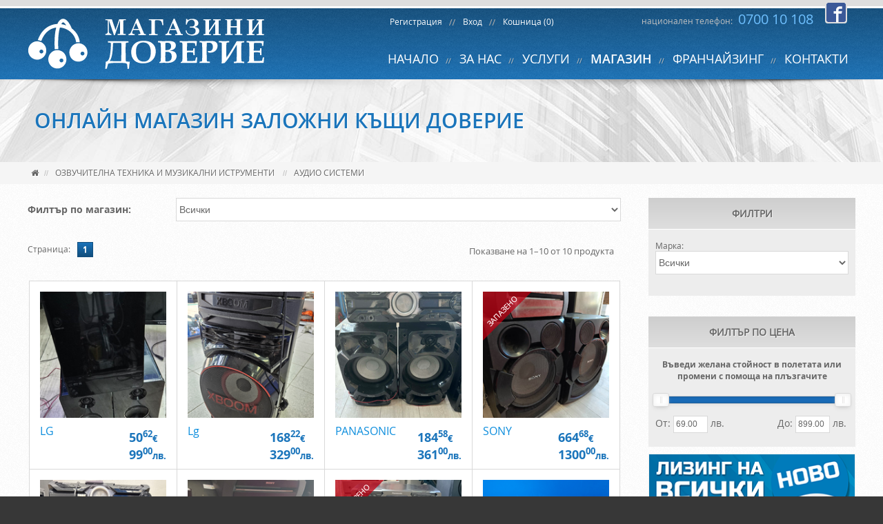

--- FILE ---
content_type: text/html; charset=utf-8
request_url: https://shop.zkdoverie.com/?go=shop&p=products&ecategoryId=48
body_size: 31980
content:
<!DOCTYPE html>
<html class="no-js">
<head>
	<meta charset="utf-8"/>
	<meta http-equiv="X-UA-Compatible" content="IE=edge">
	<meta name="description" content="">
	<meta name="keywords" content="">
	<meta name="viewport" content="width=device-width, initial-scale=1"/>

	<link type="text/css" rel="stylesheet" href="css/style.css?v=2"/>
	<link type="text/css" rel="stylesheet" href="js/_plugins/PhotoSwipe-master/dist/photoswipe.css" />
	<link type="text/css" rel="stylesheet" href="js/_plugins/PhotoSwipe-master/dist/default-skin/default-skin.css" />
	<link type="text/css" rel="stylesheet" href="js/_plugins/noUiSlider_6.2.0/jquery.nouislider.css" />
	<link rel="shortcut icon" href="img/favico.ico">
	
	
	<title>Аудио системи | Озвучителна техника и музикални иструменти  | Онлайн магазин Заложни къщи Доверие</title>
	<!--[if lt IE 9]><script src="js/html5shiv.js"></script><![endif]-->
	<script src="js/modernizr-custom.js"></script>
	<script src="js/jquery.js"></script>
	<script src="js/script.min.js"></script>
	<script src="js/plugins.js"></script>
	
	
	
<!-- Google tag (gtag.js) -->
<script async src="https://www.googletagmanager.com/gtag/js?id=G-1FE7S47L70"></script>
<script>
  window.dataLayer = window.dataLayer || [];
  function gtag(){dataLayer.push(arguments);}
  gtag('js', new Date());

  gtag('config', 'G-1FE7S47L70');
</script>

</head>
<body>
 
	
<div id="hdrContainer">
	<div id="outTopLine" class="out-row"></div>
	<div id="outSiteHeader" class="out-row"><div>
		<header id="wrpSiteHeader" class="wrp-cnt">
			<h1 id="logo">Заложни къщи Доверие<a href="?"><img src="img/logo.svg?v=1.1" alt="Лого Заложни къщи Доверие"/></a></h1>
			
			<div id="hdrTopNav">
				<ul id="hdrSoc">
					<li><a href="http://www.facebook.com/zkdoverie" target="_blank">
					<svg version="1.1" class="hdr_icon_fb" xmlns="http://www.w3.org/2000/svg" xmlns:xlink="http://www.w3.org/1999/xlink" x="0px" y="0px" viewBox="0 0 32 32" style="enable-background:new 0 0 32 32;" xml:space="preserve">
<path d="M29 0h-26c-1.65 0-3 1.35-3 3v26c0 1.65 1.35 3 3 3h13v-14h-4v-4h4v-2c0-3.306 2.694-6 6-6h4v4h-4c-1.1 0-2 0.9-2 2v2h6l-1 4h-5v14h9c1.65 0 3-1.35 3-3v-26c0-1.65-1.35-3-3-3z"></path>
</svg>
					</a></li>
				</ul><!-- /#hdrSoc -->
				
				<div id="hdrPhone">
					<span>национален телефон:</span> 
					<a href="tel:070010108">0700 10 108</a>
				</div><!-- /#hdrPhone -->
				
								<div id="hdrUser_bl"><div>
					<ul>
											<li><a href="?go=home&p=registration">Регистрация</a></li>
						<li><a href="?go=home&p=login">Вход</a></li>
						<!-- <li><a href="?go=home&p=password-forgot">Забравена парола</a></li> -->
											<li><a href="?go=home&p=basket">Кошница (0)</a></li>
					</ul>
				</div></div><!-- / #hdrUser_bl -->
							</div><!-- /#hdrTopNav -->
			
			<div id="wrpBtnTogNav">
				<button id="btnTogNav"><span>toggle menu</span></button>
			</div>
			
			<nav id="wrpMainMenu">
				<h6 class="nocontent dsp-n">Навигация</h6>
				<ul id="mainMenu">
          											<li class="">
							<a href="http://zkdoverie.com/bg/home">НАЧАЛО</a>
						</li>
											<li class="">
							<a href="http://zkdoverie.com/bg/home">ЗА НАС</a>
						</li>
											<li class="">
							<a href="?go=services&p=home&subPage=loan">УСЛУГИ</a>
						</li>
											<li class="active">
							<a href="?go=shop&p=categories">МАГАЗИН</a>
						</li>
											<li class="">
							<a href="http://zkdoverie.com/bg/franchise">ФРАНЧАЙЗИНГ</a>
						</li>
											<li class="">
							<a href="http://zkdoverie.com/bg/contacts">КОНТАКТИ</a>
						</li>
					          				</ul><!-- .menu -->
			</nav><!-- /#wrpMainMenu -->
		</header>
	</div></div><!-- / #outSiteHeader -->
</div>


	<div id="outMobile_nav">
	<div id="wrpMobileNav">
			
		<ul id="mobNavigation">
						<li class="">
				<a href="http://zkdoverie.com/bg/home">НАЧАЛО</a>
			</li>
						<li class="">
				<a href="http://zkdoverie.com/bg/home">ЗА НАС</a>
			</li>
						<li class="">
				<a href="?go=services&p=home&subPage=loan">УСЛУГИ</a>
			</li>
						<li class="active">
				<a href="?go=shop&p=categories">МАГАЗИН</a>
			</li>
						<li class="">
				<a href="http://zkdoverie.com/bg/franchise">ФРАНЧАЙЗИНГ</a>
			</li>
						<li class="">
				<a href="http://zkdoverie.com/bg/contacts">КОНТАКТИ</a>
			</li>
					</ul><!-- .menu -->

				<div id="mobUser_bl"><div>
			<ul>
							<li><a href="?go=home&p=registration"><i class="fa fa-user-plus" aria-hidden="true"></i> Регистрация</a></li>
				<li><a href="?go=home&p=login"><i class="fa fa-sign-in" aria-hidden="true"></i> Вход</a></li>
				<!-- <li><a href="?go=home&p=password-forgot">Забравена парола</a></li> -->
							<li><a href="?go=home&p=basket"><i class="fa fa-shopping-basket" aria-hidden="true"></i> Кошница (0)</a></li>
			</ul>
		</div></div><!-- / #hdrUser_bl -->
				
		
		<div id="mobPhone">
			<span>национален телефон:</span> 
			<a href="tel:070010108"><i class="fa fa-phone" aria-hidden="true"></i> 0700 10 108</a>
		</div><!-- /#hdrPhone -->
			
		<ul id="mobSocial">
			<li><a href="http://www.facebook.com/zkdoverie" target="_blank"><i class="fa fa-facebook-official" aria-hidden="true"></i></a></li>
					</ul><!-- /#hdrSoc -->
	</div>
</div><!-- /#outMobile_nav -->


	
	<div id="container">
		
<div id="outPageTitle" class="out-row">
	<div id="wrpPageTitle" class="wrp-cnt">
		<div id="pageTitle">
					<h1>Онлайн магазин Заложни къщи Доверие</h1>
				</div>

	


	</div>
</div><!-- / #wrpPageTitle -->
		<div id="outBreadcrumbs" class="out-row">
		<div id="wrpBreadcrumbs" class="wrp-cnt">
							<a href="?go=shop&p=categories" class="btn_brdcrmb_home"><i class="fa fa-home" aria-hidden="true"></i></a>
							
			<ul id="breadcrumbs">
									<li style="max-width:50%;">
						<a href="?go=shop&p=products&ecategoryId=47" title="Озвучителна техника и музикални иструменти">
							Озвучителна техника и музикални иструменти						</a>
					</li>
									<li style="max-width:50%;">
						<a href="?go=shop&p=products&ecategoryId=48" title="Аудио системи">
							Аудио системи						</a>
					</li>
																
			</ul>
		</div>
	</div>
			<div id="outContentRow" class="out-row">
			<div id="wrpContentRow" class="wrp-cnt">
								
				<section id="wrpContent">
					<h3 class="dsp-n nocontent">Съдържание</h3>
					<div id="dataContainer">
						

	
<div class="wrp-cnt-row">
	<div class="fltr_shop">
		<label>Филтър по магазин:</label>
		<div class="fltr_shop_body">		
			<select name="siteId" onchange="$.getScript('?h=siteFilter&siteId='+this.value,function(){window.location.reload()});"> 
			 <option value="">Всички</option>
			 				<option value="94" >Велинград, ул. "Христо Ботев" 2 (магазин)</option>
			 				<option value="125" >Благоевград, ул. "Плиска" 2А</option>
			 				<option value="3" >Велинград, ул. "Христо Ботев" 2</option>
			 				<option value="18" >Велинград, бул. "Александър Стамболийски" 22</option>
			 				<option value="4" >Велинград, бул. "Съединение" 152</option>
			 				<option value="134" >Велинград, ул. "Устето" 1</option>
			 				<option value="161" >София, ул. "Самоковско шосе" 111</option>
			 				<option value="12" >Видин, жк. "Крум Бъчваров" Блок 21</option>
			 				<option value="13" >Видин, ул. "Железничарска" 1</option>
			 				<option value="14" >Видин, ул. "Разлог" 3 </option>
			 				<option value="24" >Видин, ул. "Екзарх Йосиф I" 85</option>
			 				<option value="37" >Видин, ул. "Цар Александър II" 8</option>
			 				<option value="107" >Гоце Делчев, ул. "Бяло море" 17</option>
			 				<option value="51" >Ихтиман, пл. "Съединение" 1</option>
			 				<option value="11" >Казанлък, ул. "Княз Александър Батенберг" 18 вх. Б</option>
			 				<option value="30" >Казанлък, ул. "Княз Александър Батенберг" 215</option>
			 				<option value="124" >Кюстендил, бул. "Цар Освободител" 169</option>
			 				<option value="128" >Ловеч, ул. "Търговска" 77</option>
			 				<option value="35" >Лом, ул. "Крум Пастърмаджиев" 7</option>
			 				<option value="53" >Монтана, ул. "Александър Стамболийски" 42</option>
			 				<option value="54" >Монтана, бул. "Христо Ботев" 71</option>
			 				<option value="160" >Омуртаг, ул. "Цар Освободител" 4</option>
			 				<option value="5" >Пазарджик, ул. "Васил Левски" 13</option>
			 				<option value="66" >Пазарджик, ул. "Отон Иванов" 19</option>
			 				<option value="6" >Пазарджик, ЦЕНТРАЛЕН ОФИС ОБЛАСТ ПАЗАРДЖИК<br><br>ул. "Луда Яна" 49 П</option>
			 				<option value="7" >Пазарджик, ул. "Пловдивска" 99 Блок 44</option>
			 				<option value="21" >Пазарджик, жк. "Ябълките"</option>
			 				<option value="31" >Пазарджик, бул. "Александър Стамболийски" 63</option>
			 				<option value="61" >Пазарджик, ул. "Найчо Цанов" 74</option>
			 				<option value="8" >Пещера, ул. "Петър Раков" 33</option>
			 				<option value="38" >Пещера, ул. "Трети март" 15</option>
			 				<option value="158" >, </option>
			 				<option value="101" >Плевен, ул. "Васил Левски" 2</option>
			 				<option value="46" >Пловдив, кв. "Изгрев" ул. "Босилек" 2</option>
			 				<option value="74" >Пловдив, бул. "Христо Ботев" 85</option>
			 				<option value="159" >Разград, ул. "Марица" 4</option>
			 				<option value="17" >Ракитово, ул. "Иван Клинчаров" 74</option>
			 				<option value="93" >Русе, ул. "Борисова" 94</option>
			 				<option value="99" >Русе, бул. "Цар Освободител" 86</option>
			 				<option value="44" >Септември, бул. "България" 72</option>
			 				<option value="73" >София, бул. "Христо Ботев" 66</option>
			 				<option value="85" >София, ул. "Княз Борис I" 85</option>
			 				<option value="117" >София, бул. "Александър Стамболийски" 74</option>
			 				<option value="16" >София, бул. "Александър Стамболийски" 140 А</option>
			 				<option value="55" >София, бул. "Джавахарлал Неру" 37</option>
			 				<option value="26" >София, жк. "Красна поляна"</option>
			 				<option value="90" >София, ул. "Самоковско шосе" 111</option>
			 				<option value="29" >София, ЦЕНТРАЛЕН ОФИС<br><br>бул. "Александър Стамболийски" 140 </option>
			 				<option value="9" >Стара Загора, ул. "Мусала" 95</option>
			 				<option value="111" >Търговище, ул. "Цар Симеон" 1</option>
			 			</select>
		</div>
	</div>
</div><!-- / .wrp-sb-row -->

<div class="wrp_prd_pagination wrp-cnt-row">
	
	<div class="wrp-pagination">
		<ul class="pagination">
			<li><span>Страница:</span></li>
										<li class="curr-page"><a href="?go=shop&p=products&ecategoryId=48&page=0" >1</a></li> 
								</ul><!-- / pagination -->
	</div><!-- / wrp-pagination -->
	
	<div class="shop-filter">
		<p>Показване на 1–10 от 10 продукта</p>
	</div>
	
	
	<div id="wrpFltr_btn">
		<button id="btnPrdFlt_sm"><i class="fa fa-sliders" aria-hidden="true"></i> Филтри</button>
	</div>
</div><!-- / wrp_prd_pagination top  -->

 <div id="cntPrdList" class="wrp-cnt-row">


	<div id="outWrpPrdList">			
		<ul  id="wrpPrdList"  class="wrp-list-main-cat">
												<li><a href="?go=shop&p=product&itemId=4175961">
					<figure class="item_grid_img">
						            <img src="image.php?imageId=277967&width=195&height=195&type=thumb3" alt="LG "/>
            												
												
											</figure>
					<div class="cat-item-desc">
						<h5>LG </h5>
										
										<p class="price">
                         <strong>50<sup>62</sup></strong><span>&euro;</span> <br>
                         <strong>99<sup>00</sup></strong><span>лв.</span>
                        </p>
										
					</div>
				</a></li>
												<li><a href="?go=shop&p=product&itemId=4152752">
					<figure class="item_grid_img">
						            <img src="image.php?imageId=275030&width=195&height=195&type=thumb3" alt="Lg "/>
            												
												
											</figure>
					<div class="cat-item-desc">
						<h5>Lg </h5>
										
										<p class="price">
                         <strong>168<sup>22</sup></strong><span>&euro;</span> <br>
                         <strong>329<sup>00</sup></strong><span>лв.</span>
                        </p>
										
					</div>
				</a></li>
												<li><a href="?go=shop&p=product&itemId=4192942">
					<figure class="item_grid_img">
						            <img src="image.php?imageId=279204&width=195&height=195&type=thumb3" alt="PANASONIC "/>
            												
												
											</figure>
					<div class="cat-item-desc">
						<h5>PANASONIC </h5>
										
										<p class="price">
                         <strong>184<sup>58</sup></strong><span>&euro;</span> <br>
                         <strong>361<sup>00</sup></strong><span>лв.</span>
                        </p>
										
					</div>
				</a></li>
												<li><a href="?go=shop&p=product&itemId=4149102">
					<figure class="item_grid_img">
						            <img src="image.php?imageId=273911&width=195&height=195&type=thumb3" alt="SONY "/>
            													<div class="item_reserved"><span>ЗАПАЗЕНО</span></div>
												
													<div class="item_reserved"><span>ЗАПАЗЕНО</span></div>
												
											</figure>
					<div class="cat-item-desc">
						<h5>SONY </h5>
										
										<p class="price">
                         <strong>664<sup>68</sup></strong><span>&euro;</span> <br>
                         <strong>1300<sup>00</sup></strong><span>лв.</span>
                        </p>
										
					</div>
				</a></li>
												<li><a href="?go=shop&p=product&itemId=3985394">
					<figure class="item_grid_img">
						            <img src="image.php?imageId=275261&width=195&height=195&type=thumb3" alt="PANASONIC "/>
            												
												
											</figure>
					<div class="cat-item-desc">
						<h5>PANASONIC </h5>
										
										<p class="price">
                         <strong>224<sup>46</sup></strong><span>&euro;</span> <br>
                         <strong>439<sup>00</sup></strong><span>лв.</span>
                        </p>
										
					</div>
				</a></li>
												<li><a href="?go=shop&p=product&itemId=4009620">
					<figure class="item_grid_img">
						            <img src="image.php?imageId=267216&width=195&height=195&type=thumb3" alt="Sony "/>
            												
												
											</figure>
					<div class="cat-item-desc">
						<h5>Sony </h5>
										
										<p class="price">
                         <strong>459<sup>65</sup></strong><span>&euro;</span> <br>
                         <strong>899<sup>00</sup></strong><span>лв.</span>
                        </p>
										
					</div>
				</a></li>
												<li><a href="?go=shop&p=product&itemId=4122624">
					<figure class="item_grid_img">
						            <img src="image.php?imageId=272569&width=195&height=195&type=thumb3" alt="PANASONIC "/>
            													<div class="item_reserved"><span>ЗАПАЗЕНО</span></div>
												
													<div class="item_reserved"><span>ЗАПАЗЕНО</span></div>
												
											</figure>
					<div class="cat-item-desc">
						<h5>PANASONIC </h5>
										
										<p class="price">
                         <strong>326<sup>72</sup></strong><span>&euro;</span> <br>
                         <strong>639<sup>00</sup></strong><span>лв.</span>
                        </p>
										
					</div>
				</a></li>
												<li><a href="?go=shop&p=product&itemId=4056101">
					<figure class="item_grid_img">
						            <img src="image.php?imageId=265646&width=195&height=195&type=thumb3" alt="PHILIPS "/>
            												
												
											</figure>
					<div class="cat-item-desc">
						<h5>PHILIPS </h5>
										
										<p class="price">
                         <strong>35<sup>28</sup></strong><span>&euro;</span> <br>
                         <strong>69<sup>00</sup></strong><span>лв.</span>
                        </p>
										
					</div>
				</a></li>
												<li><a href="?go=shop&p=product&itemId=3554074">
					<figure class="item_grid_img">
						            <img src="image.php?imageId=207569&width=195&height=195&type=thumb3" alt="SOUNDTECH "/>
            												
												
											</figure>
					<div class="cat-item-desc">
						<h5>SOUNDTECH </h5>
										
										<p class="price">
                         <strong>398<sup>30</sup></strong><span>&euro;</span> <br>
                         <strong>779<sup>00</sup></strong><span>лв.</span>
                        </p>
										
					</div>
				</a></li>
												<li><a href="?go=shop&p=product&itemId=4058243">
					<figure class="item_grid_img">
						            <img src="image.php?imageId=268232&width=195&height=195&type=thumb3" alt="BOGS "/>
            												
												
											</figure>
					<div class="cat-item-desc">
						<h5>BOGS </h5>
										
										<p class="price">
                         <strong>173<sup>33</sup></strong><span>&euro;</span> <br>
                         <strong>339<sup>00</sup></strong><span>лв.</span>
                        </p>
										
					</div>
				</a></li>
							</ul><!-- / wrp-list-main-cat -->
		</div>
		<div id="wrpPrdFltr_sm"><div>
			<div class="wrp-sb-row">

	<div class="sb_fltr_hdr">
		<p class="cap">Филтри</p>
	</div><!-- / sb_fltr_hdr -->
    	<p class="range-slider-info">
   Марка:
   <select name="echaracteristic595" onChange="window.location='?go=shop&p=products&ecategoryId=48&action=setFilter&echaracteristicId=595&value='+encodeURIComponent(this.value);">
    <option value="">Всички</option>
        <option value="BOGS" >BOGS (1)</option>
        <option value="FENDA" >FENDA (1)</option>
        <option value="FM" >FM (1)</option>
        <option value="Lg" >Lg (2)</option>
        <option value="PANASONIC" >PANASONIC (4)</option>
        <option value="PHILIPS" >PHILIPS (1)</option>
        <option value="Sony" >Sony (2)</option>
        <option value="SOUNDTECH" >SOUNDTECH (1)</option>
       </select>
  </p>
   
  <p>&nbsp;</p>
</div><!-- / .wrp-sb-row -->





<div class="wrp-sb-row">
	<div class="sb_fltr_hdr">
		<p class="cap">Филтър по цена</p>	
	</div>
	
	<p class="range-slider-info" style="font-size:12px;text-align:center;"><strong>Въведи желана стойност в полетата или промени с помоща на плъзгачите</strong></p>
	<div class="wrp-range-slider">
		<div id="priceSlider1" class="range-slider"></div>
		<ul>
			<li><label><span>От: </span> <input id="priceSlider_From1" type="text" /> <span> лв.</span></label></li>
			<li><label><span>До: </span> <input id="priceSlider_To1" type="text"/> <span> лв.</span></label></li>
		</ul>
	</div>
</div><!-- / .wrp-sb-row -->
<script>
$(function(){

  $("#priceSlider1").noUiSlider({
    start: [69,899],
    step: 0.1,
    connect: true,
    margin: 0.5,
    range: {
      'min': 69,
      'max': 899    },
    serialization: {
      lower: [
        $.Link({
          target: $("#priceSlider_From1")
        })
      ],
      upper: [
        $.Link({
          target: $("#priceSlider_To1")
        })
      ]
    }
  });
  
  $("#priceSlider1").on({
    set: function(){
      $('#dataContainer').load('?go=shop&p=products&ecategoryId=48&_e=true&page=0&WeightB_From='+$('#weightSlider_From1').val()+'&WeightB_To='+$('#weightSlider_To1').val()+'&Price_From='+$('#priceSlider_From1').val()+'&Price_To='+$('#priceSlider_To1').val()+'&itypeId=');
    }
  });

});
</script>










		</div></div>
</div><!-- / .wrp-cnt-row -->


<div class="wrp_prd_pagination wrp-cnt-row">

	<div class="wrp-pagination">
		<ul class="pagination">
			<li><span>Страница:</span></li>
										<li class="curr-page"><a href="?go=shop&p=products&ecategoryId=48&page=0" >1</a></li> 
								</ul><!-- / pagination -->
	</div><!-- / wrp-pagination -->
	
	<div class="shop-filter">
		<p>Показване на 1–10 от 10 продукта</p>
	</div><!-- / shop-filter -->
	
</div><!-- / wrp-cnt-row  -->

<script>
$(function(){
	$('#wrpPrdList').fzlMakeEvenHeightTile({
		tileSelector : '.cat-item-desc',
		objAddClass : 'out-brd',
		onLoad : true,
		ajaxLoad : true
	});
});
</script>
<script>
$(function(){
	var timer = 0,
		winWidth = 0,
		currSize = '',
		dX = $(window).fzlScrollWidth();
		
	var wrpPrdFltr_sm = $('#wrpPrdFltr_sm'),
		btnPrdFlt_sm = $('#btnPrdFlt_sm'),
		cntPrdList = $('#cntPrdList'),
		outWrpPrdList = $('#outWrpPrdList');
		
		function closeSbFilter(){
			cntPrdList.removeClass('open_fltr');
			outWrpPrdList.css({'min-height' : 'auto'});
		}
		
		btnPrdFlt_sm.on('click',function(){
			if (cntPrdList.hasClass('open_fltr')) {
				 closeSbFilter();
			} else {
				var hFlrt = wrpPrdFltr_sm.find('> div').outerHeight();
				var hPrdList = outWrpPrdList.outerHeight();
				if (hFlrt > hPrdList)outWrpPrdList.css({'min-height' : hFlrt + 'px'});
				cntPrdList.addClass('open_fltr');
			}
			
		});
		
		
		function fzl_checkWindowWidth(){
			winWidth = $(window).width() + dX;
		
			if ( winWidth > 980 && currSize != 'big') { 
				currSize = 'big';
				closeSbFilter();
			} 
			if ( winWidth <= 980 && currSize != 'small') { 
				currSize = 'small';
			}
		}	
		
		
	$(window).resize(function(){
		if (timer != 0){ clearTimeout(timer); }	
		timer = setTimeout(function(){
			 fzl_checkWindowWidth();
		},200);
	});	
});		
</script>
					</div>
					<div id="overlay">&nbsp;</div>
				</section>
				
				<section id="wrpSidebar">
					<h5 class="dsp-n nocontent">Странична навигация</h5>
					<div>
<div class="wrp-sb-row">

	<div class="sb_fltr_hdr">
		<p class="cap">Филтри</p>
	</div><!-- / sb_fltr_hdr -->
    	<p class="range-slider-info">
   Марка:
   <select name="echaracteristic595" onChange="window.location='?go=shop&p=products&ecategoryId=48&action=setFilter&echaracteristicId=595&value='+encodeURIComponent(this.value);">
    <option value="">Всички</option>
        <option value="BOGS" >BOGS (1)</option>
        <option value="FENDA" >FENDA (1)</option>
        <option value="FM" >FM (1)</option>
        <option value="Lg" >Lg (2)</option>
        <option value="PANASONIC" >PANASONIC (4)</option>
        <option value="PHILIPS" >PHILIPS (1)</option>
        <option value="Sony" >Sony (2)</option>
        <option value="SOUNDTECH" >SOUNDTECH (1)</option>
       </select>
  </p>
   
  <p>&nbsp;</p>
</div><!-- / .wrp-sb-row -->





<div class="wrp-sb-row">
	<div class="sb_fltr_hdr">
		<p class="cap">Филтър по цена</p>	
	</div>
	
	<p class="range-slider-info" style="font-size:12px;text-align:center;"><strong>Въведи желана стойност в полетата или промени с помоща на плъзгачите</strong></p>
	<div class="wrp-range-slider">
		<div id="priceSlider2" class="range-slider"></div>
		<ul>
			<li><label><span>От: </span> <input id="priceSlider_From2" type="text" /> <span> лв.</span></label></li>
			<li><label><span>До: </span> <input id="priceSlider_To2" type="text"/> <span> лв.</span></label></li>
		</ul>
	</div>
</div><!-- / .wrp-sb-row -->
<script>
$(function(){

  $("#priceSlider2").noUiSlider({
    start: [69,899],
    step: 0.1,
    connect: true,
    margin: 0.5,
    range: {
      'min': 69,
      'max': 899    },
    serialization: {
      lower: [
        $.Link({
          target: $("#priceSlider_From2")
        })
      ],
      upper: [
        $.Link({
          target: $("#priceSlider_To2")
        })
      ]
    }
  });
  
  $("#priceSlider2").on({
    set: function(){
      $('#dataContainer').load('?go=shop&p=products&ecategoryId=48&_e=true&page=0&WeightB_From='+$('#weightSlider_From2').val()+'&WeightB_To='+$('#weightSlider_To2').val()+'&Price_From='+$('#priceSlider_From2').val()+'&Price_To='+$('#priceSlider_To2').val()+'&itypeId=');
    }
  });

});
</script>














<div id="sbBanners" style="padding-top:10px" align="center">




















<div class="sb_bnr_img_bl"><a href="?go=page&p=home&pageId=15"><img src="http://shop.zkdoverie.com/img/lll.png" style="width:300px"></a></div>
<div class="sb_bnr_img_bl"><!--<a href="?go=page&p=home&pageId=15">--><img src="http://shop.zkdoverie.com/img/banner_auto_new.png" style="width:300px"><!--</a>--></div>



	
	<div class="sb_bnr_img_bl"><a href="?go=shop&p=onSale"><img src="http://shop.zkdoverie.com/img/baner4.gif"></a></div>


	<!--<div class="sb_bnr_img_bl"><a href="http://zkdoverie.com/bg/contacts"><img src="img/banner_offices.gif"></a></div>--> 
	<!--<div class="sb_bnr_img_bl"><a href="http://zkdoverie.com/bg/contacts"><img src="img/banner-offices.gif"></a></div>-->
</div>
</div>
				</section>
			</div><!-- / #wrpContentRow -->
		</div><!-- / out-row -->
		<div id="outSiteFooter" class="out-row">
	<footer class="wrp-cnt">
	
		<nav id="wrpFtrNav">
			
			<ul id="ftrNav">
									<li class="">
						<a href="http://zkdoverie.com/bg/home">НАЧАЛО</a>
					</li>
									<li class="">
						<a href="http://zkdoverie.com/bg/home">ЗА НАС</a>
					</li>
									<li class="">
						<a href="?go=services&p=home&subPage=loan">УСЛУГИ</a>
					</li>
									<li class="active">
						<a href="?go=shop&p=categories">МАГАЗИН</a>
					</li>
									<li class="">
						<a href="http://zkdoverie.com/bg/franchise">ФРАНЧАЙЗИНГ</a>
					</li>
									<li class="">
						<a href="http://zkdoverie.com/bg/contacts">КОНТАКТИ</a>
					</li>
				          <li>&nbsp;&nbsp;&nbsp;&nbsp;&nbsp;<li>
					<li class=""><a href="?go=about&p=lichni_danni" style="font-size:10px">Лични данни</a></li>
			</ul><!-- .menu -->
		</nav><!-- /#wrpMainMenu -->
			
			
		<ul id="ftrSoc">
			<li><a href="http://www.facebook.com/zkdoverie" target="_blank">
					<svg version="1.1" class="hdr_icon_fb" xmlns="http://www.w3.org/2000/svg" xmlns:xlink="http://www.w3.org/1999/xlink" x="0px" y="0px" viewBox="0 0 32 32" style="enable-background:new 0 0 32 32;" xml:space="preserve">
<path d="M29 0h-26c-1.65 0-3 1.35-3 3v26c0 1.65 1.35 3 3 3h13v-14h-4v-4h4v-2c0-3.306 2.694-6 6-6h4v4h-4c-1.1 0-2 0.9-2 2v2h6l-1 4h-5v14h9c1.65 0 3-1.35 3-3v-26c0-1.65-1.35-3-3-3z"></path>
</svg>
			</a></li>
		</ul>
		
		<div id="ftrCopy">
			<p class="copy">&copy; 2009 - 2018 "ЗАЛОЖНА КЪЩА ДОВЕРИЕ" ЕООД - <a href="http://www.zkdoverie.com" target="_blank">www.zkdoverie.com</a> <span>Всички права запазени.</span><br/>
			Никаква част от това издание не може да бъде препечатвана без изричното съгласие на издателя.</p>
		</div>
		
		
		<a id="btnBack2top" href="#outSiteHeader">back to top</a>
	</footer>
</div><!-- / out-row -->
<script>
	$(function(){ 
		$('#btnBack2top').click(function(e){
			e.preventDefault();
			$("html, body").animate({ scrollTop: 0 }, 600);
			return null;
		});
 	});
</script>	</div>
	<!-- js scripts -->

	<script>
		$(function(){
			var overlay = $('#overlay');
			$(document)
				.ajaxStart(function(){
					overlay.show();
					overlay.spin(); 
				})		
				.ajaxStop(function(){
					overlay.spin(false);
					overlay.hide();
				});
		});
		
	</script>
	
	<script>
	(function(i,s,o,g,r,a,m){i['GoogleAnalyticsObject']=r;i[r]=i[r]||function(){
	(i[r].q=i[r].q||[]).push(arguments)},i[r].l=1*new Date();a=s.createElement(o),
	m=s.getElementsByTagName(o)[0];a.async=1;a.src=g;m.parentNode.insertBefore(a,m)
	})(window,document,'script','//www.google-analytics.com/analytics.js','ga');

	ga('create', 'UA-18783315-1', 'zkdoverie.com');
	ga('send', 'pageview');

	</script>	
	<!-- Root element of PhotoSwipe. Must have class pswp. -->
<div class="pswp" tabindex="-1" role="dialog" aria-hidden="true">

    <!-- Background of PhotoSwipe. 
         It's a separate element as animating opacity is faster than rgba(). -->
    <div class="pswp__bg"></div>

    <!-- Slides wrapper with overflow:hidden. -->
    <div class="pswp__scroll-wrap">

        <!-- Container that holds slides. 
            PhotoSwipe keeps only 3 of them in the DOM to save memory.
            Don't modify these 3 pswp__item elements, data is added later on. -->
        <div class="pswp__container">
            <div class="pswp__item"></div>
            <div class="pswp__item"></div>
            <div class="pswp__item"></div>
        </div>

        <!-- Default (PhotoSwipeUI_Default) interface on top of sliding area. Can be changed. -->
        <div class="pswp__ui pswp__ui--hidden">

            <div class="pswp__top-bar">

                <!--  Controls are self-explanatory. Order can be changed. -->

                <div class="pswp__counter"></div>

                <button class="pswp__button pswp__button--close" title="Close (Esc)"></button>

                <button class="pswp__button pswp__button--share" title="Share"></button>

                <button class="pswp__button pswp__button--fs" title="Toggle fullscreen"></button>

                <button class="pswp__button pswp__button--zoom" title="Zoom in/out"></button>

                <!-- Preloader demo http://codepen.io/dimsemenov/pen/yyBWoR -->
                <!-- element will get class pswp__preloader_active when preloader is running -->
                <div class="pswp__preloader">
                    <div class="pswp__preloader__icn">
                      <div class="pswp__preloader__cut">
                        <div class="pswp__preloader__donut"></div>
                      </div>
                    </div>
                </div>
            </div>

            <div class="pswp__share-modal pswp__share-modal--hidden pswp__single-tap">
                <div class="pswp__share-tooltip"></div> 
            </div>

            <button class="pswp__button pswp__button--arrow--left" title="Previous (arrow left)">
            </button>

            <button class="pswp__button pswp__button--arrow--right" title="Next (arrow right)">
            </button>

            <div class="pswp__caption">
                <div class="pswp__caption__center"></div>
            </div>

        </div>

    </div>

</div>	
</body>
</html>


--- FILE ---
content_type: text/css
request_url: https://shop.zkdoverie.com/css/style.css?v=2
body_size: 134653
content:
@font-face{font-family:'open_sansregular';src:url("fonts/OpenSans-Regular-webfont.eot");src:url("fonts/OpenSans-Regular-webfont.eot?#iefix") format("embedded-opentype"),url("fonts/OpenSans-Regular-webfont.woff") format("woff"),url("fonts/OpenSans-Regular-webfont.ttf") format("truetype"),url("fonts/OpenSans-Regular-webfont.svg#open_sansregular") format("svg");font-weight:normal;font-style:normal}@font-face{font-family:'open_sanslight';src:url("fonts/OpenSans-Light-webfont.eot");src:url("fonts/OpenSans-Light-webfont.eot?#iefix") format("embedded-opentype"),url("fonts/OpenSans-Light-webfont.woff") format("woff"),url("fonts/OpenSans-Light-webfont.ttf") format("truetype"),url("fonts/OpenSans-Light-webfont.svg#open_sanslight") format("svg");font-weight:normal;font-style:normal}@font-face{font-family:'open_sansbold';src:url("fonts/OpenSans-Bold-webfont.eot");src:url("fonts/OpenSans-Bold-webfont.eot?#iefix") format("embedded-opentype"),url("fonts/OpenSans-Bold-webfont.woff") format("woff"),url("fonts/OpenSans-Bold-webfont.ttf") format("truetype"),url("fonts/OpenSans-Bold-webfont.svg#open_sansbold") format("svg");font-weight:normal;font-style:normal}@font-face{font-family:'open_sanssemibold';src:url("fonts/OpenSans-Semibold-webfont.eot");src:url("fonts/OpenSans-Semibold-webfont.eot?#iefix") format("embedded-opentype"),url("fonts/OpenSans-Semibold-webfont.woff") format("woff"),url("fonts/OpenSans-Semibold-webfont.ttf") format("truetype"),url("fonts/OpenSans-Semibold-webfont.svg#open_sanssemibold") format("svg");font-weight:normal;font-style:normal}/*!
 *  Font Awesome 4.7.0 by @davegandy - http://fontawesome.io - @fontawesome
 *  License - http://fontawesome.io/license (Font: SIL OFL 1.1, CSS: MIT License)
 */@font-face{font-family:'FontAwesome';src:url("../css/fonts/fontawesome-webfont.eot?v=4.7.0");src:url("../css/fonts/fontawesome-webfont.eot?#iefix&v=4.7.0") format("embedded-opentype"),url("../css/fonts/fontawesome-webfont.woff2?v=4.7.0") format("woff2"),url("../css/fonts/fontawesome-webfont.woff?v=4.7.0") format("woff"),url("../css/fonts/fontawesome-webfont.ttf?v=4.7.0") format("truetype"),url("../css/fonts/fontawesome-webfont.svg?v=4.7.0#fontawesomeregular") format("svg");font-weight:normal;font-style:normal}.fa{display:inline-block;font:normal normal normal 14px/1 FontAwesome;font-size:inherit;text-rendering:auto;-webkit-font-smoothing:antialiased;-moz-osx-font-smoothing:grayscale}.fa-lg{font-size:1.3333333333em;line-height:.75em;vertical-align:-15%}.fa-2x{font-size:2em}.fa-3x{font-size:3em}.fa-4x{font-size:4em}.fa-5x{font-size:5em}.fa-fw{width:1.2857142857em;text-align:center}.fa-ul{padding-left:0;margin-left:2.1428571429em;list-style-type:none}.fa-ul>li{position:relative}.fa-li{position:absolute;left:-2.1428571429em;width:2.1428571429em;top:.1428571429em;text-align:center}.fa-li.fa-lg{left:-1.8571428571em}.fa-border{padding:.2em .25em .15em;border:solid 0.08em #eee;border-radius:.1em}.fa-pull-left{float:left}.fa-pull-right{float:right}.fa.fa-pull-left{margin-right:.3em}.fa.fa-pull-right{margin-left:.3em}.pull-right{float:right}.pull-left{float:left}.fa.pull-left{margin-right:.3em}.fa.pull-right{margin-left:.3em}.fa-spin{-webkit-animation:fa-spin 2s infinite linear;animation:fa-spin 2s infinite linear}.fa-pulse{-webkit-animation:fa-spin 1s infinite steps(8);animation:fa-spin 1s infinite steps(8)}@-webkit-keyframes fa-spin{0%{-webkit-transform:rotate(0deg);transform:rotate(0deg)}100%{-webkit-transform:rotate(359deg);transform:rotate(359deg)}}@keyframes fa-spin{0%{-webkit-transform:rotate(0deg);transform:rotate(0deg)}100%{-webkit-transform:rotate(359deg);transform:rotate(359deg)}}.fa-rotate-90{-ms-filter:"progid:DXImageTransform.Microsoft.BasicImage(rotation=1)";-webkit-transform:rotate(90deg);-ms-transform:rotate(90deg);transform:rotate(90deg)}.fa-rotate-180{-ms-filter:"progid:DXImageTransform.Microsoft.BasicImage(rotation=2)";-webkit-transform:rotate(180deg);-ms-transform:rotate(180deg);transform:rotate(180deg)}.fa-rotate-270{-ms-filter:"progid:DXImageTransform.Microsoft.BasicImage(rotation=3)";-webkit-transform:rotate(270deg);-ms-transform:rotate(270deg);transform:rotate(270deg)}.fa-flip-horizontal{-ms-filter:"progid:DXImageTransform.Microsoft.BasicImage(rotation=0, mirror=1)";-webkit-transform:scale(-1, 1);-ms-transform:scale(-1, 1);transform:scale(-1, 1)}.fa-flip-vertical{-ms-filter:"progid:DXImageTransform.Microsoft.BasicImage(rotation=2, mirror=1)";-webkit-transform:scale(1, -1);-ms-transform:scale(1, -1);transform:scale(1, -1)}:root .fa-rotate-90,:root .fa-rotate-180,:root .fa-rotate-270,:root .fa-flip-horizontal,:root .fa-flip-vertical{filter:none}.fa-stack{position:relative;display:inline-block;width:2em;height:2em;line-height:2em;vertical-align:middle}.fa-stack-1x,.fa-stack-2x{position:absolute;left:0;width:100%;text-align:center}.fa-stack-1x{line-height:inherit}.fa-stack-2x{font-size:2em}.fa-inverse{color:#fff}.fa-glass:before{content:""}.fa-music:before{content:""}.fa-search:before{content:""}.fa-envelope-o:before{content:""}.fa-heart:before{content:""}.fa-star:before{content:""}.fa-star-o:before{content:""}.fa-user:before{content:""}.fa-film:before{content:""}.fa-th-large:before{content:""}.fa-th:before{content:""}.fa-th-list:before{content:""}.fa-check:before{content:""}.fa-remove:before,.fa-close:before,.fa-times:before{content:""}.fa-search-plus:before{content:""}.fa-search-minus:before{content:""}.fa-power-off:before{content:""}.fa-signal:before{content:""}.fa-gear:before,.fa-cog:before{content:""}.fa-trash-o:before{content:""}.fa-home:before{content:""}.fa-file-o:before{content:""}.fa-clock-o:before{content:""}.fa-road:before{content:""}.fa-download:before{content:""}.fa-arrow-circle-o-down:before{content:""}.fa-arrow-circle-o-up:before{content:""}.fa-inbox:before{content:""}.fa-play-circle-o:before{content:""}.fa-rotate-right:before,.fa-repeat:before{content:""}.fa-refresh:before{content:""}.fa-list-alt:before{content:""}.fa-lock:before{content:""}.fa-flag:before{content:""}.fa-headphones:before{content:""}.fa-volume-off:before{content:""}.fa-volume-down:before{content:""}.fa-volume-up:before{content:""}.fa-qrcode:before{content:""}.fa-barcode:before{content:""}.fa-tag:before{content:""}.fa-tags:before{content:""}.fa-book:before{content:""}.fa-bookmark:before{content:""}.fa-print:before{content:""}.fa-camera:before{content:""}.fa-font:before{content:""}.fa-bold:before{content:""}.fa-italic:before{content:""}.fa-text-height:before{content:""}.fa-text-width:before{content:""}.fa-align-left:before{content:""}.fa-align-center:before{content:""}.fa-align-right:before{content:""}.fa-align-justify:before{content:""}.fa-list:before{content:""}.fa-dedent:before,.fa-outdent:before{content:""}.fa-indent:before{content:""}.fa-video-camera:before{content:""}.fa-photo:before,.fa-image:before,.fa-picture-o:before{content:""}.fa-pencil:before{content:""}.fa-map-marker:before{content:""}.fa-adjust:before{content:""}.fa-tint:before{content:""}.fa-edit:before,.fa-pencil-square-o:before{content:""}.fa-share-square-o:before{content:""}.fa-check-square-o:before{content:""}.fa-arrows:before{content:""}.fa-step-backward:before{content:""}.fa-fast-backward:before{content:""}.fa-backward:before{content:""}.fa-play:before{content:""}.fa-pause:before{content:""}.fa-stop:before{content:""}.fa-forward:before{content:""}.fa-fast-forward:before{content:""}.fa-step-forward:before{content:""}.fa-eject:before{content:""}.fa-chevron-left:before{content:""}.fa-chevron-right:before{content:""}.fa-plus-circle:before{content:""}.fa-minus-circle:before{content:""}.fa-times-circle:before{content:""}.fa-check-circle:before{content:""}.fa-question-circle:before{content:""}.fa-info-circle:before{content:""}.fa-crosshairs:before{content:""}.fa-times-circle-o:before{content:""}.fa-check-circle-o:before{content:""}.fa-ban:before{content:""}.fa-arrow-left:before{content:""}.fa-arrow-right:before{content:""}.fa-arrow-up:before{content:""}.fa-arrow-down:before{content:""}.fa-mail-forward:before,.fa-share:before{content:""}.fa-expand:before{content:""}.fa-compress:before{content:""}.fa-plus:before{content:""}.fa-minus:before{content:""}.fa-asterisk:before{content:""}.fa-exclamation-circle:before{content:""}.fa-gift:before{content:""}.fa-leaf:before{content:""}.fa-fire:before{content:""}.fa-eye:before{content:""}.fa-eye-slash:before{content:""}.fa-warning:before,.fa-exclamation-triangle:before{content:""}.fa-plane:before{content:""}.fa-calendar:before{content:""}.fa-random:before{content:""}.fa-comment:before{content:""}.fa-magnet:before{content:""}.fa-chevron-up:before{content:""}.fa-chevron-down:before{content:""}.fa-retweet:before{content:""}.fa-shopping-cart:before{content:""}.fa-folder:before{content:""}.fa-folder-open:before{content:""}.fa-arrows-v:before{content:""}.fa-arrows-h:before{content:""}.fa-bar-chart-o:before,.fa-bar-chart:before{content:""}.fa-twitter-square:before{content:""}.fa-facebook-square:before{content:""}.fa-camera-retro:before{content:""}.fa-key:before{content:""}.fa-gears:before,.fa-cogs:before{content:""}.fa-comments:before{content:""}.fa-thumbs-o-up:before{content:""}.fa-thumbs-o-down:before{content:""}.fa-star-half:before{content:""}.fa-heart-o:before{content:""}.fa-sign-out:before{content:""}.fa-linkedin-square:before{content:""}.fa-thumb-tack:before{content:""}.fa-external-link:before{content:""}.fa-sign-in:before{content:""}.fa-trophy:before{content:""}.fa-github-square:before{content:""}.fa-upload:before{content:""}.fa-lemon-o:before{content:""}.fa-phone:before{content:""}.fa-square-o:before{content:""}.fa-bookmark-o:before{content:""}.fa-phone-square:before{content:""}.fa-twitter:before{content:""}.fa-facebook-f:before,.fa-facebook:before{content:""}.fa-github:before{content:""}.fa-unlock:before{content:""}.fa-credit-card:before{content:""}.fa-feed:before,.fa-rss:before{content:""}.fa-hdd-o:before{content:""}.fa-bullhorn:before{content:""}.fa-bell:before{content:""}.fa-certificate:before{content:""}.fa-hand-o-right:before{content:""}.fa-hand-o-left:before{content:""}.fa-hand-o-up:before{content:""}.fa-hand-o-down:before{content:""}.fa-arrow-circle-left:before{content:""}.fa-arrow-circle-right:before{content:""}.fa-arrow-circle-up:before{content:""}.fa-arrow-circle-down:before{content:""}.fa-globe:before{content:""}.fa-wrench:before{content:""}.fa-tasks:before{content:""}.fa-filter:before{content:""}.fa-briefcase:before{content:""}.fa-arrows-alt:before{content:""}.fa-group:before,.fa-users:before{content:""}.fa-chain:before,.fa-link:before{content:""}.fa-cloud:before{content:""}.fa-flask:before{content:""}.fa-cut:before,.fa-scissors:before{content:""}.fa-copy:before,.fa-files-o:before{content:""}.fa-paperclip:before{content:""}.fa-save:before,.fa-floppy-o:before{content:""}.fa-square:before{content:""}.fa-navicon:before,.fa-reorder:before,.fa-bars:before{content:""}.fa-list-ul:before{content:""}.fa-list-ol:before{content:""}.fa-strikethrough:before{content:""}.fa-underline:before{content:""}.fa-table:before{content:""}.fa-magic:before{content:""}.fa-truck:before{content:""}.fa-pinterest:before{content:""}.fa-pinterest-square:before{content:""}.fa-google-plus-square:before{content:""}.fa-google-plus:before{content:""}.fa-money:before{content:""}.fa-caret-down:before{content:""}.fa-caret-up:before{content:""}.fa-caret-left:before{content:""}.fa-caret-right:before{content:""}.fa-columns:before{content:""}.fa-unsorted:before,.fa-sort:before{content:""}.fa-sort-down:before,.fa-sort-desc:before{content:""}.fa-sort-up:before,.fa-sort-asc:before{content:""}.fa-envelope:before{content:""}.fa-linkedin:before{content:""}.fa-rotate-left:before,.fa-undo:before{content:""}.fa-legal:before,.fa-gavel:before{content:""}.fa-dashboard:before,.fa-tachometer:before{content:""}.fa-comment-o:before{content:""}.fa-comments-o:before{content:""}.fa-flash:before,.fa-bolt:before{content:""}.fa-sitemap:before{content:""}.fa-umbrella:before{content:""}.fa-paste:before,.fa-clipboard:before{content:""}.fa-lightbulb-o:before{content:""}.fa-exchange:before{content:""}.fa-cloud-download:before{content:""}.fa-cloud-upload:before{content:""}.fa-user-md:before{content:""}.fa-stethoscope:before{content:""}.fa-suitcase:before{content:""}.fa-bell-o:before{content:""}.fa-coffee:before{content:""}.fa-cutlery:before{content:""}.fa-file-text-o:before{content:""}.fa-building-o:before{content:""}.fa-hospital-o:before{content:""}.fa-ambulance:before{content:""}.fa-medkit:before{content:""}.fa-fighter-jet:before{content:""}.fa-beer:before{content:""}.fa-h-square:before{content:""}.fa-plus-square:before{content:""}.fa-angle-double-left:before{content:""}.fa-angle-double-right:before{content:""}.fa-angle-double-up:before{content:""}.fa-angle-double-down:before{content:""}.fa-angle-left:before{content:""}.fa-angle-right:before{content:""}.fa-angle-up:before{content:""}.fa-angle-down:before{content:""}.fa-desktop:before{content:""}.fa-laptop:before{content:""}.fa-tablet:before{content:""}.fa-mobile-phone:before,.fa-mobile:before{content:""}.fa-circle-o:before{content:""}.fa-quote-left:before{content:""}.fa-quote-right:before{content:""}.fa-spinner:before{content:""}.fa-circle:before{content:""}.fa-mail-reply:before,.fa-reply:before{content:""}.fa-github-alt:before{content:""}.fa-folder-o:before{content:""}.fa-folder-open-o:before{content:""}.fa-smile-o:before{content:""}.fa-frown-o:before{content:""}.fa-meh-o:before{content:""}.fa-gamepad:before{content:""}.fa-keyboard-o:before{content:""}.fa-flag-o:before{content:""}.fa-flag-checkered:before{content:""}.fa-terminal:before{content:""}.fa-code:before{content:""}.fa-mail-reply-all:before,.fa-reply-all:before{content:""}.fa-star-half-empty:before,.fa-star-half-full:before,.fa-star-half-o:before{content:""}.fa-location-arrow:before{content:""}.fa-crop:before{content:""}.fa-code-fork:before{content:""}.fa-unlink:before,.fa-chain-broken:before{content:""}.fa-question:before{content:""}.fa-info:before{content:""}.fa-exclamation:before{content:""}.fa-superscript:before{content:""}.fa-subscript:before{content:""}.fa-eraser:before{content:""}.fa-puzzle-piece:before{content:""}.fa-microphone:before{content:""}.fa-microphone-slash:before{content:""}.fa-shield:before{content:""}.fa-calendar-o:before{content:""}.fa-fire-extinguisher:before{content:""}.fa-rocket:before{content:""}.fa-maxcdn:before{content:""}.fa-chevron-circle-left:before{content:""}.fa-chevron-circle-right:before{content:""}.fa-chevron-circle-up:before{content:""}.fa-chevron-circle-down:before{content:""}.fa-html5:before{content:""}.fa-css3:before{content:""}.fa-anchor:before{content:""}.fa-unlock-alt:before{content:""}.fa-bullseye:before{content:""}.fa-ellipsis-h:before{content:""}.fa-ellipsis-v:before{content:""}.fa-rss-square:before{content:""}.fa-play-circle:before{content:""}.fa-ticket:before{content:""}.fa-minus-square:before{content:""}.fa-minus-square-o:before{content:""}.fa-level-up:before{content:""}.fa-level-down:before{content:""}.fa-check-square:before{content:""}.fa-pencil-square:before{content:""}.fa-external-link-square:before{content:""}.fa-share-square:before{content:""}.fa-compass:before{content:""}.fa-toggle-down:before,.fa-caret-square-o-down:before{content:""}.fa-toggle-up:before,.fa-caret-square-o-up:before{content:""}.fa-toggle-right:before,.fa-caret-square-o-right:before{content:""}.fa-euro:before,.fa-eur:before{content:""}.fa-gbp:before{content:""}.fa-dollar:before,.fa-usd:before{content:""}.fa-rupee:before,.fa-inr:before{content:""}.fa-cny:before,.fa-rmb:before,.fa-yen:before,.fa-jpy:before{content:""}.fa-ruble:before,.fa-rouble:before,.fa-rub:before{content:""}.fa-won:before,.fa-krw:before{content:""}.fa-bitcoin:before,.fa-btc:before{content:""}.fa-file:before{content:""}.fa-file-text:before{content:""}.fa-sort-alpha-asc:before{content:""}.fa-sort-alpha-desc:before{content:""}.fa-sort-amount-asc:before{content:""}.fa-sort-amount-desc:before{content:""}.fa-sort-numeric-asc:before{content:""}.fa-sort-numeric-desc:before{content:""}.fa-thumbs-up:before{content:""}.fa-thumbs-down:before{content:""}.fa-youtube-square:before{content:""}.fa-youtube:before{content:""}.fa-xing:before{content:""}.fa-xing-square:before{content:""}.fa-youtube-play:before{content:""}.fa-dropbox:before{content:""}.fa-stack-overflow:before{content:""}.fa-instagram:before{content:""}.fa-flickr:before{content:""}.fa-adn:before{content:""}.fa-bitbucket:before{content:""}.fa-bitbucket-square:before{content:""}.fa-tumblr:before{content:""}.fa-tumblr-square:before{content:""}.fa-long-arrow-down:before{content:""}.fa-long-arrow-up:before{content:""}.fa-long-arrow-left:before{content:""}.fa-long-arrow-right:before{content:""}.fa-apple:before{content:""}.fa-windows:before{content:""}.fa-android:before{content:""}.fa-linux:before{content:""}.fa-dribbble:before{content:""}.fa-skype:before{content:""}.fa-foursquare:before{content:""}.fa-trello:before{content:""}.fa-female:before{content:""}.fa-male:before{content:""}.fa-gittip:before,.fa-gratipay:before{content:""}.fa-sun-o:before{content:""}.fa-moon-o:before{content:""}.fa-archive:before{content:""}.fa-bug:before{content:""}.fa-vk:before{content:""}.fa-weibo:before{content:""}.fa-renren:before{content:""}.fa-pagelines:before{content:""}.fa-stack-exchange:before{content:""}.fa-arrow-circle-o-right:before{content:""}.fa-arrow-circle-o-left:before{content:""}.fa-toggle-left:before,.fa-caret-square-o-left:before{content:""}.fa-dot-circle-o:before{content:""}.fa-wheelchair:before{content:""}.fa-vimeo-square:before{content:""}.fa-turkish-lira:before,.fa-try:before{content:""}.fa-plus-square-o:before{content:""}.fa-space-shuttle:before{content:""}.fa-slack:before{content:""}.fa-envelope-square:before{content:""}.fa-wordpress:before{content:""}.fa-openid:before{content:""}.fa-institution:before,.fa-bank:before,.fa-university:before{content:""}.fa-mortar-board:before,.fa-graduation-cap:before{content:""}.fa-yahoo:before{content:""}.fa-google:before{content:""}.fa-reddit:before{content:""}.fa-reddit-square:before{content:""}.fa-stumbleupon-circle:before{content:""}.fa-stumbleupon:before{content:""}.fa-delicious:before{content:""}.fa-digg:before{content:""}.fa-pied-piper-pp:before{content:""}.fa-pied-piper-alt:before{content:""}.fa-drupal:before{content:""}.fa-joomla:before{content:""}.fa-language:before{content:""}.fa-fax:before{content:""}.fa-building:before{content:""}.fa-child:before{content:""}.fa-paw:before{content:""}.fa-spoon:before{content:""}.fa-cube:before{content:""}.fa-cubes:before{content:""}.fa-behance:before{content:""}.fa-behance-square:before{content:""}.fa-steam:before{content:""}.fa-steam-square:before{content:""}.fa-recycle:before{content:""}.fa-automobile:before,.fa-car:before{content:""}.fa-cab:before,.fa-taxi:before{content:""}.fa-tree:before{content:""}.fa-spotify:before{content:""}.fa-deviantart:before{content:""}.fa-soundcloud:before{content:""}.fa-database:before{content:""}.fa-file-pdf-o:before{content:""}.fa-file-word-o:before{content:""}.fa-file-excel-o:before{content:""}.fa-file-powerpoint-o:before{content:""}.fa-file-photo-o:before,.fa-file-picture-o:before,.fa-file-image-o:before{content:""}.fa-file-zip-o:before,.fa-file-archive-o:before{content:""}.fa-file-sound-o:before,.fa-file-audio-o:before{content:""}.fa-file-movie-o:before,.fa-file-video-o:before{content:""}.fa-file-code-o:before{content:""}.fa-vine:before{content:""}.fa-codepen:before{content:""}.fa-jsfiddle:before{content:""}.fa-life-bouy:before,.fa-life-buoy:before,.fa-life-saver:before,.fa-support:before,.fa-life-ring:before{content:""}.fa-circle-o-notch:before{content:""}.fa-ra:before,.fa-resistance:before,.fa-rebel:before{content:""}.fa-ge:before,.fa-empire:before{content:""}.fa-git-square:before{content:""}.fa-git:before{content:""}.fa-y-combinator-square:before,.fa-yc-square:before,.fa-hacker-news:before{content:""}.fa-tencent-weibo:before{content:""}.fa-qq:before{content:""}.fa-wechat:before,.fa-weixin:before{content:""}.fa-send:before,.fa-paper-plane:before{content:""}.fa-send-o:before,.fa-paper-plane-o:before{content:""}.fa-history:before{content:""}.fa-circle-thin:before{content:""}.fa-header:before{content:""}.fa-paragraph:before{content:""}.fa-sliders:before{content:""}.fa-share-alt:before{content:""}.fa-share-alt-square:before{content:""}.fa-bomb:before{content:""}.fa-soccer-ball-o:before,.fa-futbol-o:before{content:""}.fa-tty:before{content:""}.fa-binoculars:before{content:""}.fa-plug:before{content:""}.fa-slideshare:before{content:""}.fa-twitch:before{content:""}.fa-yelp:before{content:""}.fa-newspaper-o:before{content:""}.fa-wifi:before{content:""}.fa-calculator:before{content:""}.fa-paypal:before{content:""}.fa-google-wallet:before{content:""}.fa-cc-visa:before{content:""}.fa-cc-mastercard:before{content:""}.fa-cc-discover:before{content:""}.fa-cc-amex:before{content:""}.fa-cc-paypal:before{content:""}.fa-cc-stripe:before{content:""}.fa-bell-slash:before{content:""}.fa-bell-slash-o:before{content:""}.fa-trash:before{content:""}.fa-copyright:before{content:""}.fa-at:before{content:""}.fa-eyedropper:before{content:""}.fa-paint-brush:before{content:""}.fa-birthday-cake:before{content:""}.fa-area-chart:before{content:""}.fa-pie-chart:before{content:""}.fa-line-chart:before{content:""}.fa-lastfm:before{content:""}.fa-lastfm-square:before{content:""}.fa-toggle-off:before{content:""}.fa-toggle-on:before{content:""}.fa-bicycle:before{content:""}.fa-bus:before{content:""}.fa-ioxhost:before{content:""}.fa-angellist:before{content:""}.fa-cc:before{content:""}.fa-shekel:before,.fa-sheqel:before,.fa-ils:before{content:""}.fa-meanpath:before{content:""}.fa-buysellads:before{content:""}.fa-connectdevelop:before{content:""}.fa-dashcube:before{content:""}.fa-forumbee:before{content:""}.fa-leanpub:before{content:""}.fa-sellsy:before{content:""}.fa-shirtsinbulk:before{content:""}.fa-simplybuilt:before{content:""}.fa-skyatlas:before{content:""}.fa-cart-plus:before{content:""}.fa-cart-arrow-down:before{content:""}.fa-diamond:before{content:""}.fa-ship:before{content:""}.fa-user-secret:before{content:""}.fa-motorcycle:before{content:""}.fa-street-view:before{content:""}.fa-heartbeat:before{content:""}.fa-venus:before{content:""}.fa-mars:before{content:""}.fa-mercury:before{content:""}.fa-intersex:before,.fa-transgender:before{content:""}.fa-transgender-alt:before{content:""}.fa-venus-double:before{content:""}.fa-mars-double:before{content:""}.fa-venus-mars:before{content:""}.fa-mars-stroke:before{content:""}.fa-mars-stroke-v:before{content:""}.fa-mars-stroke-h:before{content:""}.fa-neuter:before{content:""}.fa-genderless:before{content:""}.fa-facebook-official:before{content:""}.fa-pinterest-p:before{content:""}.fa-whatsapp:before{content:""}.fa-server:before{content:""}.fa-user-plus:before{content:""}.fa-user-times:before{content:""}.fa-hotel:before,.fa-bed:before{content:""}.fa-viacoin:before{content:""}.fa-train:before{content:""}.fa-subway:before{content:""}.fa-medium:before{content:""}.fa-yc:before,.fa-y-combinator:before{content:""}.fa-optin-monster:before{content:""}.fa-opencart:before{content:""}.fa-expeditedssl:before{content:""}.fa-battery-4:before,.fa-battery:before,.fa-battery-full:before{content:""}.fa-battery-3:before,.fa-battery-three-quarters:before{content:""}.fa-battery-2:before,.fa-battery-half:before{content:""}.fa-battery-1:before,.fa-battery-quarter:before{content:""}.fa-battery-0:before,.fa-battery-empty:before{content:""}.fa-mouse-pointer:before{content:""}.fa-i-cursor:before{content:""}.fa-object-group:before{content:""}.fa-object-ungroup:before{content:""}.fa-sticky-note:before{content:""}.fa-sticky-note-o:before{content:""}.fa-cc-jcb:before{content:""}.fa-cc-diners-club:before{content:""}.fa-clone:before{content:""}.fa-balance-scale:before{content:""}.fa-hourglass-o:before{content:""}.fa-hourglass-1:before,.fa-hourglass-start:before{content:""}.fa-hourglass-2:before,.fa-hourglass-half:before{content:""}.fa-hourglass-3:before,.fa-hourglass-end:before{content:""}.fa-hourglass:before{content:""}.fa-hand-grab-o:before,.fa-hand-rock-o:before{content:""}.fa-hand-stop-o:before,.fa-hand-paper-o:before{content:""}.fa-hand-scissors-o:before{content:""}.fa-hand-lizard-o:before{content:""}.fa-hand-spock-o:before{content:""}.fa-hand-pointer-o:before{content:""}.fa-hand-peace-o:before{content:""}.fa-trademark:before{content:""}.fa-registered:before{content:""}.fa-creative-commons:before{content:""}.fa-gg:before{content:""}.fa-gg-circle:before{content:""}.fa-tripadvisor:before{content:""}.fa-odnoklassniki:before{content:""}.fa-odnoklassniki-square:before{content:""}.fa-get-pocket:before{content:""}.fa-wikipedia-w:before{content:""}.fa-safari:before{content:""}.fa-chrome:before{content:""}.fa-firefox:before{content:""}.fa-opera:before{content:""}.fa-internet-explorer:before{content:""}.fa-tv:before,.fa-television:before{content:""}.fa-contao:before{content:""}.fa-500px:before{content:""}.fa-amazon:before{content:""}.fa-calendar-plus-o:before{content:""}.fa-calendar-minus-o:before{content:""}.fa-calendar-times-o:before{content:""}.fa-calendar-check-o:before{content:""}.fa-industry:before{content:""}.fa-map-pin:before{content:""}.fa-map-signs:before{content:""}.fa-map-o:before{content:""}.fa-map:before{content:""}.fa-commenting:before{content:""}.fa-commenting-o:before{content:""}.fa-houzz:before{content:""}.fa-vimeo:before{content:""}.fa-black-tie:before{content:""}.fa-fonticons:before{content:""}.fa-reddit-alien:before{content:""}.fa-edge:before{content:""}.fa-credit-card-alt:before{content:""}.fa-codiepie:before{content:""}.fa-modx:before{content:""}.fa-fort-awesome:before{content:""}.fa-usb:before{content:""}.fa-product-hunt:before{content:""}.fa-mixcloud:before{content:""}.fa-scribd:before{content:""}.fa-pause-circle:before{content:""}.fa-pause-circle-o:before{content:""}.fa-stop-circle:before{content:""}.fa-stop-circle-o:before{content:""}.fa-shopping-bag:before{content:""}.fa-shopping-basket:before{content:""}.fa-hashtag:before{content:""}.fa-bluetooth:before{content:""}.fa-bluetooth-b:before{content:""}.fa-percent:before{content:""}.fa-gitlab:before{content:""}.fa-wpbeginner:before{content:""}.fa-wpforms:before{content:""}.fa-envira:before{content:""}.fa-universal-access:before{content:""}.fa-wheelchair-alt:before{content:""}.fa-question-circle-o:before{content:""}.fa-blind:before{content:""}.fa-audio-description:before{content:""}.fa-volume-control-phone:before{content:""}.fa-braille:before{content:""}.fa-assistive-listening-systems:before{content:""}.fa-asl-interpreting:before,.fa-american-sign-language-interpreting:before{content:""}.fa-deafness:before,.fa-hard-of-hearing:before,.fa-deaf:before{content:""}.fa-glide:before{content:""}.fa-glide-g:before{content:""}.fa-signing:before,.fa-sign-language:before{content:""}.fa-low-vision:before{content:""}.fa-viadeo:before{content:""}.fa-viadeo-square:before{content:""}.fa-snapchat:before{content:""}.fa-snapchat-ghost:before{content:""}.fa-snapchat-square:before{content:""}.fa-pied-piper:before{content:""}.fa-first-order:before{content:""}.fa-yoast:before{content:""}.fa-themeisle:before{content:""}.fa-google-plus-circle:before,.fa-google-plus-official:before{content:""}.fa-fa:before,.fa-font-awesome:before{content:""}.fa-handshake-o:before{content:""}.fa-envelope-open:before{content:""}.fa-envelope-open-o:before{content:""}.fa-linode:before{content:""}.fa-address-book:before{content:""}.fa-address-book-o:before{content:""}.fa-vcard:before,.fa-address-card:before{content:""}.fa-vcard-o:before,.fa-address-card-o:before{content:""}.fa-user-circle:before{content:""}.fa-user-circle-o:before{content:""}.fa-user-o:before{content:""}.fa-id-badge:before{content:""}.fa-drivers-license:before,.fa-id-card:before{content:""}.fa-drivers-license-o:before,.fa-id-card-o:before{content:""}.fa-quora:before{content:""}.fa-free-code-camp:before{content:""}.fa-telegram:before{content:""}.fa-thermometer-4:before,.fa-thermometer:before,.fa-thermometer-full:before{content:""}.fa-thermometer-3:before,.fa-thermometer-three-quarters:before{content:""}.fa-thermometer-2:before,.fa-thermometer-half:before{content:""}.fa-thermometer-1:before,.fa-thermometer-quarter:before{content:""}.fa-thermometer-0:before,.fa-thermometer-empty:before{content:""}.fa-shower:before{content:""}.fa-bathtub:before,.fa-s15:before,.fa-bath:before{content:""}.fa-podcast:before{content:""}.fa-window-maximize:before{content:""}.fa-window-minimize:before{content:""}.fa-window-restore:before{content:""}.fa-times-rectangle:before,.fa-window-close:before{content:""}.fa-times-rectangle-o:before,.fa-window-close-o:before{content:""}.fa-bandcamp:before{content:""}.fa-grav:before{content:""}.fa-etsy:before{content:""}.fa-imdb:before{content:""}.fa-ravelry:before{content:""}.fa-eercast:before{content:""}.fa-microchip:before{content:""}.fa-snowflake-o:before{content:""}.fa-superpowers:before{content:""}.fa-wpexplorer:before{content:""}.fa-meetup:before{content:""}.sr-only{position:absolute;width:1px;height:1px;padding:0;margin:-1px;overflow:hidden;clip:rect(0, 0, 0, 0);border:0}.sr-only-focusable:active,.sr-only-focusable:focus{position:static;width:auto;height:auto;margin:0;overflow:visible;clip:auto}.btn-type1,.btn-frm-sbtm,.btn-type2,.btn_del,.pagination a,#btnPrdFlt_sm,.wrp-tabs-btn li a,.data-tab .data_tab_hdr,.prd_dtl_other_hdr,.ord_stp_hdr,.my_prf_hdr,.shop_must_login_link a,#navServices a,#navServices_sb a,input[type="button"].btn_sbmt,input[type="submit"].btn_sbmt{background-image:url('[data-uri]');background-size:100%;background-image:-webkit-gradient(linear, 50% 0%, 50% 100%, color-stop(0%, #f5f5f5),color-stop(100%, #e9e9e9));background-image:-moz-linear-gradient(#f5f5f5,#e9e9e9);background-image:-webkit-linear-gradient(#f5f5f5,#e9e9e9);background-image:linear-gradient(#f5f5f5,#e9e9e9)}.btn-type1:hover,.btn-frm-sbtm:hover,.btn-type2:hover,.btn_del:hover,.pagination a:hover,#btnPrdFlt_sm:hover,.wrp-tabs-btn li a:hover,.shop_must_login_link a:hover,#navServices a:hover,#navServices_sb a:hover{background-image:url('[data-uri]');background-size:100%;background-image:-webkit-gradient(linear, 50% 0%, 50% 100%, color-stop(0%, #e9e9e9),color-stop(100%, #f5f5f5));background-image:-moz-linear-gradient(#e9e9e9,#f5f5f5);background-image:-webkit-linear-gradient(#e9e9e9,#f5f5f5);background-image:linear-gradient(#e9e9e9,#f5f5f5)}.pagination li.curr-page a{background-image:url('[data-uri]');background-size:100%;background-image:-webkit-gradient(linear, 50% 0%, 50% 100%, color-stop(0%, #1972b9),color-stop(100%, #124e7d));background-image:-moz-linear-gradient(#1972b9,#124e7d);background-image:-webkit-linear-gradient(#1972b9,#124e7d);background-image:linear-gradient(#1972b9,#124e7d)}.btn_blue,input[type="button"].btn_sbmt_blue,input[type="submit"].btn_sbmt_blue{background-image:url('[data-uri]');background-size:100%;background-image:-webkit-gradient(linear, 50% 0%, 50% 100%, color-stop(0%, #1972b9),color-stop(100%, #0e8edd));background-image:-moz-linear-gradient(#1972b9,#0e8edd);background-image:-webkit-linear-gradient(#1972b9,#0e8edd);background-image:linear-gradient(#1972b9,#0e8edd)}.btn_blue:hover,input[type="button"].btn_sbmt_blue:hover,input[type="submit"].btn_sbmt_blue:hover{background-image:url('[data-uri]');background-size:100%;background-image:-webkit-gradient(linear, 50% 0%, 50% 100%, color-stop(0%, #0e8edd),color-stop(100%, #1972b9));background-image:-moz-linear-gradient(#0e8edd,#1972b9);background-image:-webkit-linear-gradient(#0e8edd,#1972b9);background-image:linear-gradient(#0e8edd,#1972b9)}#wrpSidebar h2,.sb_fltr_hdr .cap{background-image:url('[data-uri]');background-size:100%;background-image:-webkit-gradient(linear, 50% 0%, 50% 100%, color-stop(0%, #cecece),color-stop(100%, #dedede));background-image:-moz-linear-gradient(#cecece,#dedede);background-image:-webkit-linear-gradient(#cecece,#dedede);background-image:linear-gradient(#cecece,#dedede)}html,body,div,span,applet,object,iframe,h1,h2,h3,h4,h5,h6,p,blockquote,pre,a,abbr,acronym,address,big,cite,code,del,dfn,em,img,ins,kbd,q,s,samp,small,strike,strong,sub,sup,tt,var,b,u,i,center,dl,dt,dd,ol,ul,li,fieldset,form,label,legend,table,caption,tbody,tfoot,thead,tr,th,td,article,aside,canvas,details,embed,figure,figcaption,footer,header,hgroup,menu,nav,output,ruby,section,summary,time,mark,audio,video{margin:0;padding:0;border:0;font-size:100%;font:inherit;vertical-align:baseline}article,aside,details,figcaption,figure,footer,header,hgroup,menu,nav,section{display:block}body{line-height:1}ol,ul{list-style-position:outside}blockquote,q{quotes:none}blockquote:before,blockquote:after,q:before,q:after{content:'';content:none}table{border-collapse:collapse;border-spacing:0}img{vertical-align:middle}ins{text-decoration:underline}del{text-decoration:line-through}b,strong{font-weight:bold}em,i,var,dfn,cite{font-style:italic}sub{vertical-align:sub}sup{vertical-align:super}.fl-l{float:left !important}.fl-r{float:right !important}.cl-b{clear:both !important}.cl-l{clear:left !important}.cl-r{clear:right !important}.dsp-n{display:none !important}.pos-abs{position:absolute !important}.pos-rel{position:relative !important}.fl_l{float:left !important}.fl_r{float:right !important}.cl_b{clear:both !important}.cl_l{clear:left !important}.cl_r{clear:right !important}.txt-c{text-align:center !important}.txt-r{text-align:right !important}.txt-l{text-align:left !important}.txt-tr-u{text-transform:uppercase !important}.brd-none{border:none !important}.mrgn-t-b{margin-top:60px !important}.mrgn-t-m2{margin-top:45px !important}.mrgn-t-m{margin-top:30px !important}.mrgn-t-s{margin-top:15px !important}.mrgn-t-n{margin-top:0 !important}.mrgn-b-s{margin-bottom:15px !important}.mrgn-b-m{margin-bottom:20px !important}.mrgn-b-b{margin-bottom:40px !important}.mrgn-l-s{margin-left:10px !important}.pdd-t-b{padding-top:60px !important}.pdd-t-m{padding-top:30px !important}.pdd-t-s{padding-top:15px !important}.pdd-t-n{padding-top:0 !important}.pdd-b-b{padding-bottom:60px !important}.pdd-b-m{padding-bottom:30px !important}.pdd-b-s{padding-bottom:15px !important}.pdd-b-n{padding-bottom:0 !important}.dsp_n{display:none !important}.dsp_bl{display:block !important}.dsp_inl_bl{display:inline-block !important}.brd_none{border:none !important}.bg_none{background:none !important}.pos_abs{position:absolute !important}.pos_rel{position:relative !important}.pos_fix{position:fixed !important}.txt_c{text-align:center !important}.txt_r{text-align:right !important}.txt_l{text-align:left !important}.txt_tr_upp{text-transform:uppercase !important}.txt_tr_low{text-transform:lowercase !important}.txt_tr_cap{text-transform:capitalize !important}.pdd-tb-m{padding-top:20px !important;padding-bottom:20px !important}.hide_txt{border:0;font:0/0 a;text-shadow:none;color:transparent;background-color:transparent}.pdd_t_0{padding-top:0px !important}.pdd_t_5{padding-top:5px !important}.pdd_t_10{padding-top:10px !important}.pdd_t_15{padding-top:15px !important}.pdd_t_20{padding-top:20px !important}.pdd_t_25{padding-top:25px !important}.pdd_t_30{padding-top:30px !important}.pdd_t_35{padding-top:35px !important}.pdd_t_40{padding-top:40px !important}.pdd_t_45{padding-top:45px !important}.pdd_t_50{padding-top:50px !important}.pdd_t_55{padding-top:55px !important}.pdd_t_60{padding-top:60px !important}.pdd_b_0{padding-bottom:0px !important}.pdd_b_5{padding-bottom:5px !important}.pdd_b_10{padding-bottom:10px !important}.pdd_b_15{padding-bottom:15px !important}.pdd_b_20{padding-bottom:20px !important}.pdd_b_25{padding-bottom:25px !important}.pdd_b_30{padding-bottom:30px !important}.pdd_b_35{padding-bottom:35px !important}.pdd_b_40{padding-bottom:40px !important}.pdd_b_45{padding-bottom:45px !important}.pdd_b_50{padding-bottom:50px !important}.pdd_b_55{padding-bottom:55px !important}.pdd_b_60{padding-bottom:60px !important}.pdd_l_0{padding-left:0px !important}.pdd_l_5{padding-left:5px !important}.pdd_l_10{padding-left:10px !important}.pdd_l_15{padding-left:15px !important}.pdd_l_20{padding-left:20px !important}.pdd_l_25{padding-left:25px !important}.pdd_l_30{padding-left:30px !important}.pdd_l_35{padding-left:35px !important}.pdd_l_40{padding-left:40px !important}.pdd_l_45{padding-left:45px !important}.pdd_l_50{padding-left:50px !important}.pdd_l_55{padding-left:55px !important}.pdd_l_60{padding-left:60px !important}.pdd_r_0{padding-right:0px !important}.pdd_r_5{padding-right:5px !important}.pdd_r_10{padding-right:10px !important}.pdd_r_15{padding-right:15px !important}.pdd_r_20{padding-right:20px !important}.pdd_r_25{padding-right:25px !important}.pdd_r_30{padding-right:30px !important}.pdd_r_35{padding-right:35px !important}.pdd_r_40{padding-right:40px !important}.pdd_r_45{padding-right:45px !important}.pdd_r_50{padding-right:50px !important}.pdd_r_55{padding-right:55px !important}.pdd_r_60{padding-right:60px !important}.mrgn_t_0{margin-top:0px !important}.mrgn_t_5{margin-top:5px !important}.mrgn_t_10{margin-top:10px !important}.mrgn_t_15{margin-top:15px !important}.mrgn_t_20{margin-top:20px !important}.mrgn_t_25{margin-top:25px !important}.mrgn_t_30{margin-top:30px !important}.mrgn_t_35{margin-top:35px !important}.mrgn_t_40{margin-top:40px !important}.mrgn_t_45{margin-top:45px !important}.mrgn_t_50{margin-top:50px !important}.mrgn_t_55{margin-top:55px !important}.mrgn_t_60{margin-top:60px !important}.mrgn_b_0{margin-bottom:0px !important}.mrgn_b_5{margin-bottom:5px !important}.mrgn_b_10{margin-bottom:10px !important}.mrgn_b_15{margin-bottom:15px !important}.mrgn_b_20{margin-bottom:20px !important}.mrgn_b_25{margin-bottom:25px !important}.mrgn_b_30{margin-bottom:30px !important}.mrgn_b_35{margin-bottom:35px !important}.mrgn_b_40{margin-bottom:40px !important}.mrgn_b_45{margin-bottom:45px !important}.mrgn_b_50{margin-bottom:50px !important}.mrgn_b_55{margin-bottom:55px !important}.mrgn_b_60{margin-bottom:60px !important}.mrgn_l_0{margin-left:0px !important}.mrgn_l_5{margin-left:5px !important}.mrgn_l_10{margin-left:10px !important}.mrgn_l_15{margin-left:15px !important}.mrgn_l_20{margin-left:20px !important}.mrgn_l_25{margin-left:25px !important}.mrgn_l_30{margin-left:30px !important}.mrgn_l_35{margin-left:35px !important}.mrgn_l_40{margin-left:40px !important}.mrgn_l_45{margin-left:45px !important}.mrgn_l_50{margin-left:50px !important}.mrgn_l_55{margin-left:55px !important}.mrgn_l_60{margin-left:60px !important}.mrgn_r_0{margin-right:0px !important}.mrgn_r_5{margin-right:5px !important}.mrgn_r_10{margin-right:10px !important}.mrgn_r_15{margin-right:15px !important}.mrgn_r_20{margin-right:20px !important}.mrgn_r_25{margin-right:25px !important}.mrgn_r_30{margin-right:30px !important}.mrgn_r_35{margin-right:35px !important}.mrgn_r_40{margin-right:40px !important}.mrgn_r_45{margin-right:45px !important}.mrgn_r_50{margin-right:50px !important}.mrgn_r_55{margin-right:55px !important}.mrgn_r_60{margin-right:60px !important}.mrgn_t_0_n{margin-top:0px !important}.mrgn_t_5_n{margin-top:-5px !important}.mrgn_t_10_n{margin-top:-10px !important}.mrgn_t_15_n{margin-top:-15px !important}.mrgn_t_20_n{margin-top:-20px !important}.mrgn_t_25_n{margin-top:-25px !important}.mrgn_t_30_n{margin-top:-30px !important}.mrgn_t_35_n{margin-top:-35px !important}.mrgn_t_40_n{margin-top:-40px !important}.mrgn_t_45_n{margin-top:-45px !important}.mrgn_t_50_n{margin-top:-50px !important}.mrgn_t_55_n{margin-top:-55px !important}.mrgn_t_60_n{margin-top:-60px !important}.mrgn_b_0_n{margin-bottom:0px !important}.mrgn_b_5_n{margin-bottom:-5px !important}.mrgn_b_10_n{margin-bottom:-10px !important}.mrgn_b_15_n{margin-bottom:-15px !important}.mrgn_b_20_n{margin-bottom:-20px !important}.mrgn_b_25_n{margin-bottom:-25px !important}.mrgn_b_30_n{margin-bottom:-30px !important}.mrgn_b_35_n{margin-bottom:-35px !important}.mrgn_b_40_n{margin-bottom:-40px !important}.mrgn_b_45_n{margin-bottom:-45px !important}.mrgn_b_50_n{margin-bottom:-50px !important}.mrgn_b_55_n{margin-bottom:-55px !important}.mrgn_b_60_n{margin-bottom:-60px !important}.mrgn_l_0_n{margin-left:0px !important}.mrgn_l_5_n{margin-left:-5px !important}.mrgn_l_10_n{margin-left:-10px !important}.mrgn_l_15_n{margin-left:-15px !important}.mrgn_l_20_n{margin-left:-20px !important}.mrgn_l_25_n{margin-left:-25px !important}.mrgn_l_30_n{margin-left:-30px !important}.mrgn_l_35_n{margin-left:-35px !important}.mrgn_l_40_n{margin-left:-40px !important}.mrgn_l_45_n{margin-left:-45px !important}.mrgn_l_50_n{margin-left:-50px !important}.mrgn_l_55_n{margin-left:-55px !important}.mrgn_l_60_n{margin-left:-60px !important}.mrgn_r_0_n{margin-right:0px !important}.mrgn_r_5_n{margin-right:-5px !important}.mrgn_r_10_n{margin-right:-10px !important}.mrgn_r_15_n{margin-right:-15px !important}.mrgn_r_20_n{margin-right:-20px !important}.mrgn_r_25_n{margin-right:-25px !important}.mrgn_r_30_n{margin-right:-30px !important}.mrgn_r_35_n{margin-right:-35px !important}.mrgn_r_40_n{margin-right:-40px !important}.mrgn_r_45_n{margin-right:-45px !important}.mrgn_r_50_n{margin-right:-50px !important}.mrgn_r_55_n{margin-right:-55px !important}.mrgn_r_60_n{margin-right:-60px !important}.cl_fix,#ftrNav,.fltr_shop,#wrpFltr_btn,.frm_row,.frm_field,.frm_bl_body,.frm_bl,.cl-fix,#wrpContentRow,#wrpContentRow .col-1-of-16>div.grid-in,#wrpContentRow .col-2-of-16>div.grid-in,#wrpContentRow .col-3-of-16>div.grid-in,#wrpContentRow .col-4-of-16>div.grid-in,#wrpContentRow .col-5-of-16>div.grid-in,#wrpContentRow .col-6-of-16>div.grid-in,#wrpContentRow .col-7-of-16>div.grid-in,#wrpContentRow .col-8-of-16>div.grid-in,#wrpContentRow .wrp-frm-wide .frm-tile>div.grid-in,.wrp-frm-wide #wrpContentRow .frm-tile>div.grid-in,#wrpContentRow .col-9-of-16>div.grid-in,#wrpContentRow .col-10-of-16>div.grid-in,#wrpContentRow .col-11-of-16>div.grid-in,#wrpContentRow .col-12-of-16>div.grid-in,#wrpContentRow .col-13-of-16>div.grid-in,#wrpContentRow .col-14-of-16>div.grid-in,#wrpContentRow .col-15-of-16>div.grid-in,#wrpContentRow .col-16-of-16>div.grid-in,#dataContainer,.wrp-cnt-row,.filter-nav,#hdrTopNav,#hdrUser_bl ul,#hdrSoc,#wrpMainMenu,#mainMenu,#outSiteFooter footer,#breadcrumbs,.wrp-range-slider ul,.wrp-range-slider ul li,.pagination,.bskt_lst,.bskt_lst li,.wrp-list-main-cat,.wrp-tabs-btn,.data-tab{zoom:1}.cl_fix:before,#ftrNav:before,.fltr_shop:before,#wrpFltr_btn:before,.frm_row:before,.frm_field:before,.frm_bl_body:before,.frm_bl:before,.cl_fix:after,#ftrNav:after,.fltr_shop:after,#wrpFltr_btn:after,.frm_row:after,.frm_field:after,.frm_bl_body:after,.frm_bl:after,.cl-fix:before,#wrpContentRow:before,#wrpContentRow .col-1-of-16>div.grid-in:before,#wrpContentRow .col-2-of-16>div.grid-in:before,#wrpContentRow .col-3-of-16>div.grid-in:before,#wrpContentRow .col-4-of-16>div.grid-in:before,#wrpContentRow .col-5-of-16>div.grid-in:before,#wrpContentRow .col-6-of-16>div.grid-in:before,#wrpContentRow .col-7-of-16>div.grid-in:before,#wrpContentRow .col-8-of-16>div.grid-in:before,#wrpContentRow .wrp-frm-wide .frm-tile>div.grid-in:before,.wrp-frm-wide #wrpContentRow .frm-tile>div.grid-in:before,#wrpContentRow .col-9-of-16>div.grid-in:before,#wrpContentRow .col-10-of-16>div.grid-in:before,#wrpContentRow .col-11-of-16>div.grid-in:before,#wrpContentRow .col-12-of-16>div.grid-in:before,#wrpContentRow .col-13-of-16>div.grid-in:before,#wrpContentRow .col-14-of-16>div.grid-in:before,#wrpContentRow .col-15-of-16>div.grid-in:before,#wrpContentRow .col-16-of-16>div.grid-in:before,#dataContainer:before,.wrp-cnt-row:before,.filter-nav:before,#hdrTopNav:before,#hdrUser_bl ul:before,#hdrSoc:before,#wrpMainMenu:before,#mainMenu:before,#outSiteFooter footer:before,#breadcrumbs:before,.wrp-range-slider ul:before,.wrp-range-slider ul li:before,.pagination:before,.bskt_lst:before,.bskt_lst li:before,.wrp-list-main-cat:before,.wrp-tabs-btn:before,.data-tab:before,.cl-fix:after,#wrpContentRow:after,#wrpContentRow .col-1-of-16>div.grid-in:after,#wrpContentRow .col-2-of-16>div.grid-in:after,#wrpContentRow .col-3-of-16>div.grid-in:after,#wrpContentRow .col-4-of-16>div.grid-in:after,#wrpContentRow .col-5-of-16>div.grid-in:after,#wrpContentRow .col-6-of-16>div.grid-in:after,#wrpContentRow .col-7-of-16>div.grid-in:after,#wrpContentRow .col-8-of-16>div.grid-in:after,#wrpContentRow .wrp-frm-wide .frm-tile>div.grid-in:after,.wrp-frm-wide #wrpContentRow .frm-tile>div.grid-in:after,#wrpContentRow .col-9-of-16>div.grid-in:after,#wrpContentRow .col-10-of-16>div.grid-in:after,#wrpContentRow .col-11-of-16>div.grid-in:after,#wrpContentRow .col-12-of-16>div.grid-in:after,#wrpContentRow .col-13-of-16>div.grid-in:after,#wrpContentRow .col-14-of-16>div.grid-in:after,#wrpContentRow .col-15-of-16>div.grid-in:after,#wrpContentRow .col-16-of-16>div.grid-in:after,#dataContainer:after,.wrp-cnt-row:after,.filter-nav:after,#hdrTopNav:after,#hdrUser_bl ul:after,#hdrSoc:after,#wrpMainMenu:after,#mainMenu:after,#outSiteFooter footer:after,#breadcrumbs:after,.wrp-range-slider ul:after,.wrp-range-slider ul li:after,.pagination:after,.bskt_lst:after,.bskt_lst li:after,.wrp-list-main-cat:after,.wrp-tabs-btn:after,.data-tab:after{content:"";display:table}.cl_fix:after,#ftrNav:after,.fltr_shop:after,#wrpFltr_btn:after,.frm_row:after,.frm_field:after,.frm_bl_body:after,.frm_bl:after,.cl-fix:after,#wrpContentRow:after,#wrpContentRow .col-1-of-16>div.grid-in:after,#wrpContentRow .col-2-of-16>div.grid-in:after,#wrpContentRow .col-3-of-16>div.grid-in:after,#wrpContentRow .col-4-of-16>div.grid-in:after,#wrpContentRow .col-5-of-16>div.grid-in:after,#wrpContentRow .col-6-of-16>div.grid-in:after,#wrpContentRow .col-7-of-16>div.grid-in:after,#wrpContentRow .col-8-of-16>div.grid-in:after,#wrpContentRow .wrp-frm-wide .frm-tile>div.grid-in:after,.wrp-frm-wide #wrpContentRow .frm-tile>div.grid-in:after,#wrpContentRow .col-9-of-16>div.grid-in:after,#wrpContentRow .col-10-of-16>div.grid-in:after,#wrpContentRow .col-11-of-16>div.grid-in:after,#wrpContentRow .col-12-of-16>div.grid-in:after,#wrpContentRow .col-13-of-16>div.grid-in:after,#wrpContentRow .col-14-of-16>div.grid-in:after,#wrpContentRow .col-15-of-16>div.grid-in:after,#wrpContentRow .col-16-of-16>div.grid-in:after,#dataContainer:after,.wrp-cnt-row:after,.filter-nav:after,#hdrTopNav:after,#hdrUser_bl ul:after,#hdrSoc:after,#wrpMainMenu:after,#mainMenu:after,#outSiteFooter footer:after,#breadcrumbs:after,.wrp-range-slider ul:after,.wrp-range-slider ul li:after,.pagination:after,.bskt_lst:after,.bskt_lst li:after,.wrp-list-main-cat:after,.wrp-tabs-btn:after,.data-tab:after{clear:both}.col-1-of-16{width:6.25%;*width:6.249%}.col-2-of-16{width:12.5%;*width:12.499%}.col-3-of-16{width:18.75%;*width:18.749%}.col-4-of-16{width:25%;*width:24.999%}.col-5-of-16{width:31.25%;*width:31.249%}.col-6-of-16{width:37.5%;*width:37.499%}.col-7-of-16{width:43.75%;*width:43.749%}.col-8-of-16,.wrp-frm-wide .frm-tile{width:50%;*width:49.999%}.col-9-of-16{width:56.25%;*width:56.249%}.col-10-of-16{width:62.5%;*width:62.499%}.col-11-of-16{width:68.75%;*width:68.749%}.col-12-of-16{width:75%;*width:74.999%}.col-13-of-16{width:81.25%;*width:81.249%}.col-14-of-16{width:87.5%;*width:87.249%}.col-15-of-16{width:93.75%;*width:93.749%}.col-16-of-16{width:100%;*width:99.999%}#logo,#outSiteFooter #btnBack2top{border:0;font:0/0 a;text-shadow:none;color:transparent;background-color:transparent}.bskt_lst_img img,.item_grid_img img{max-width:100%;width:100%;height:auto}body.compensate-for-scrollbar{overflow:hidden}.fancybox-active{height:auto}.fancybox-is-hidden{left:-9999px;margin:0;position:absolute !important;top:-9999px;visibility:hidden}.fancybox-container{-webkit-backface-visibility:hidden;backface-visibility:hidden;font-family:-apple-system, BlinkMacSystemFont, 'Segoe UI', Roboto, 'Helvetica Neue', Arial, sans-serif, 'Apple Color Emoji', 'Segoe UI Emoji', 'Segoe UI Symbol';height:100%;left:0;position:fixed;-webkit-tap-highlight-color:transparent;top:0;-webkit-transform:translateZ(0);transform:translateZ(0);width:100%;z-index:99992}.fancybox-container *{box-sizing:border-box}.fancybox-outer,.fancybox-inner,.fancybox-bg,.fancybox-stage{bottom:0;left:0;position:absolute;right:0;top:0}.fancybox-outer{-webkit-overflow-scrolling:touch;overflow-y:auto}.fancybox-bg{background:#1e1e1e;opacity:0;transition-duration:inherit;transition-property:opacity;transition-timing-function:cubic-bezier(0.47, 0, 0.74, 0.71)}.fancybox-is-open .fancybox-bg{opacity:.87;transition-timing-function:cubic-bezier(0.22, 0.61, 0.36, 1)}.fancybox-infobar,.fancybox-toolbar,.fancybox-caption,.fancybox-navigation .fancybox-button{direction:ltr;opacity:0;position:absolute;transition:opacity .25s, visibility 0s linear .25s;visibility:hidden;z-index:99997}.fancybox-show-infobar .fancybox-infobar,.fancybox-show-toolbar .fancybox-toolbar,.fancybox-show-caption .fancybox-caption,.fancybox-show-nav .fancybox-navigation .fancybox-button{opacity:1;transition:opacity .25s, visibility 0s;visibility:visible}.fancybox-infobar{color:#ccc;font-size:13px;-webkit-font-smoothing:subpixel-antialiased;height:44px;left:0;line-height:44px;min-width:44px;mix-blend-mode:difference;padding:0 10px;pointer-events:none;text-align:center;top:0;-webkit-touch-callout:none;-webkit-user-select:none;-moz-user-select:none;-ms-user-select:none;user-select:none}.fancybox-toolbar{right:0;top:0}.fancybox-stage{direction:ltr;overflow:visible;-webkit-transform:translate3d(0, 0, 0);z-index:99994}.fancybox-is-open .fancybox-stage{overflow:hidden}.fancybox-slide{-webkit-backface-visibility:hidden;backface-visibility:hidden;display:none;height:100%;left:0;outline:none;overflow:auto;-webkit-overflow-scrolling:touch;padding:44px;position:absolute;text-align:center;top:0;transition-property:opacity, -webkit-transform;transition-property:transform, opacity;transition-property:transform, opacity, -webkit-transform;white-space:normal;width:100%;z-index:99994}.fancybox-slide::before{content:'';display:inline-block;height:100%;margin-right:-.25em;vertical-align:middle;width:0}.fancybox-is-sliding .fancybox-slide,.fancybox-slide--previous,.fancybox-slide--current,.fancybox-slide--next{display:block}.fancybox-slide--next{z-index:99995}.fancybox-slide--image{overflow:visible;padding:44px 0}.fancybox-slide--image::before{display:none}.fancybox-slide--html{padding:6px 6px 0 6px}.fancybox-slide--iframe{padding:44px 44px 0}.fancybox-content{background:#fff;display:inline-block;margin:0 0 6px 0;max-width:100%;overflow:auto;padding:0;padding:24px;position:relative;text-align:left;vertical-align:middle}.fancybox-slide--image .fancybox-content{-webkit-animation-timing-function:cubic-bezier(0.5, 0, 0.14, 1);animation-timing-function:cubic-bezier(0.5, 0, 0.14, 1);-webkit-backface-visibility:hidden;backface-visibility:hidden;background:transparent;background-repeat:no-repeat;background-size:100% 100%;left:0;margin:0;max-width:none;overflow:visible;padding:0;position:absolute;top:0;-webkit-transform-origin:top left;-ms-transform-origin:top left;transform-origin:top left;transition-property:opacity, -webkit-transform;transition-property:transform, opacity;transition-property:transform, opacity, -webkit-transform;-webkit-user-select:none;-moz-user-select:none;-ms-user-select:none;user-select:none;z-index:99995}.fancybox-can-zoomOut .fancybox-content{cursor:-webkit-zoom-out;cursor:zoom-out}.fancybox-can-zoomIn .fancybox-content{cursor:-webkit-zoom-in;cursor:zoom-in}.fancybox-can-drag .fancybox-content{cursor:-webkit-grab;cursor:grab}.fancybox-is-dragging .fancybox-content{cursor:-webkit-grabbing;cursor:grabbing}.fancybox-container [data-selectable='true']{cursor:text}.fancybox-image,.fancybox-spaceball{background:transparent;border:0;height:100%;left:0;margin:0;max-height:none;max-width:none;padding:0;position:absolute;top:0;-webkit-user-select:none;-moz-user-select:none;-ms-user-select:none;user-select:none;width:100%}.fancybox-spaceball{z-index:1}.fancybox-slide--html .fancybox-content{margin-bottom:6px}.fancybox-slide--video .fancybox-content,.fancybox-slide--map .fancybox-content,.fancybox-slide--iframe .fancybox-content{height:100%;margin:0;overflow:visible;padding:0;width:100%}.fancybox-slide--video .fancybox-content{background:#000}.fancybox-slide--map .fancybox-content{background:#e5e3df}.fancybox-slide--iframe .fancybox-content{background:#fff;height:calc(100% - 44px);margin-bottom:44px}.fancybox-video,.fancybox-iframe{background:transparent;border:0;height:100%;margin:0;overflow:hidden;padding:0;width:100%}.fancybox-iframe{vertical-align:top}.fancybox-error{background:#fff;cursor:default;max-width:400px;padding:40px;width:100%}.fancybox-error p{color:#444;font-size:16px;line-height:20px;margin:0;padding:0}.fancybox-button{background:rgba(30,30,30,0.6);border:0;border-radius:0;cursor:pointer;display:inline-block;height:44px;margin:0;outline:none;padding:10px;transition:color .2s;vertical-align:top;width:44px}.fancybox-button,.fancybox-button:visited,.fancybox-button:link{color:#ccc}.fancybox-button:focus,.fancybox-button:hover{color:#fff}.fancybox-button.disabled,.fancybox-button.disabled:hover,.fancybox-button[disabled],.fancybox-button[disabled]:hover{color:#888;cursor:default}.fancybox-button svg{display:block;overflow:visible;position:relative;shape-rendering:geometricPrecision}.fancybox-button svg path{fill:transparent;stroke:currentColor;stroke-linejoin:round;stroke-width:3}.fancybox-button--play svg path:nth-child(2){display:none}.fancybox-button--pause svg path:nth-child(1){display:none}.fancybox-button--play svg path,.fancybox-button--share svg path,.fancybox-button--thumbs svg path{fill:currentColor}.fancybox-button--share svg path{stroke-width:1}.fancybox-navigation .fancybox-button{height:38px;opacity:0;padding:6px;position:absolute;top:50%;width:38px}.fancybox-show-nav .fancybox-navigation .fancybox-button{transition:opacity .25s, visibility 0s, color .25s}.fancybox-navigation .fancybox-button::after{content:'';left:-25px;padding:50px;position:absolute;top:-25px}.fancybox-navigation .fancybox-button--arrow_left{left:6px}.fancybox-navigation .fancybox-button--arrow_right{right:6px}.fancybox-close-small{background:transparent;border:0;border-radius:0;color:#555;cursor:pointer;height:44px;margin:0;padding:6px;position:absolute;right:0;top:0;width:44px;z-index:10}.fancybox-close-small svg{fill:transparent;opacity:.8;stroke:currentColor;stroke-width:1.5;transition:stroke .1s}.fancybox-close-small:focus{outline:none}.fancybox-close-small:hover svg{opacity:1}.fancybox-slide--image .fancybox-close-small,.fancybox-slide--video .fancybox-close-small,.fancybox-slide--iframe .fancybox-close-small{color:#ccc;padding:5px;right:-12px;top:-44px}.fancybox-slide--image .fancybox-close-small:hover svg,.fancybox-slide--video .fancybox-close-small:hover svg,.fancybox-slide--iframe .fancybox-close-small:hover svg{background:transparent;color:#fff}.fancybox-is-scaling .fancybox-close-small,.fancybox-is-zoomable.fancybox-can-drag .fancybox-close-small{display:none}.fancybox-caption{bottom:0;color:#fff;font-size:14px;font-weight:400;left:0;line-height:1.5;padding:25px 44px 25px 44px;right:0}.fancybox-caption::before{background-image:url([data-uri]);background-repeat:repeat-x;background-size:contain;bottom:0;content:'';display:block;left:0;pointer-events:none;position:absolute;right:0;top:-25px;z-index:-1}.fancybox-caption::after{border-bottom:1px solid rgba(255,255,255,0.3);content:'';display:block;left:44px;position:absolute;right:44px;top:0}.fancybox-caption a,.fancybox-caption a:link,.fancybox-caption a:visited{color:#ccc;text-decoration:none}.fancybox-caption a:hover{color:#fff;text-decoration:underline}.fancybox-loading{-webkit-animation:fancybox-rotate .8s infinite linear;animation:fancybox-rotate .8s infinite linear;background:transparent;border:6px solid rgba(100,100,100,0.5);border-radius:100%;border-top-color:#fff;height:60px;left:50%;margin:-30px 0 0 -30px;opacity:.6;padding:0;position:absolute;top:50%;width:60px;z-index:99999}@-webkit-keyframes fancybox-rotate{from{-webkit-transform:rotate(0deg);transform:rotate(0deg)}to{-webkit-transform:rotate(359deg);transform:rotate(359deg)}}@keyframes fancybox-rotate{from{-webkit-transform:rotate(0deg);transform:rotate(0deg)}to{-webkit-transform:rotate(359deg);transform:rotate(359deg)}}.fancybox-animated{transition-timing-function:cubic-bezier(0, 0, 0.25, 1)}.fancybox-fx-slide.fancybox-slide--previous{opacity:0;-webkit-transform:translate3d(-100%, 0, 0);transform:translate3d(-100%, 0, 0)}.fancybox-fx-slide.fancybox-slide--next{opacity:0;-webkit-transform:translate3d(100%, 0, 0);transform:translate3d(100%, 0, 0)}.fancybox-fx-slide.fancybox-slide--current{opacity:1;-webkit-transform:translate3d(0, 0, 0);transform:translate3d(0, 0, 0)}.fancybox-fx-fade.fancybox-slide--previous,.fancybox-fx-fade.fancybox-slide--next{opacity:0;transition-timing-function:cubic-bezier(0.19, 1, 0.22, 1)}.fancybox-fx-fade.fancybox-slide--current{opacity:1}.fancybox-fx-zoom-in-out.fancybox-slide--previous{opacity:0;-webkit-transform:scale3d(1.5, 1.5, 1.5);transform:scale3d(1.5, 1.5, 1.5)}.fancybox-fx-zoom-in-out.fancybox-slide--next{opacity:0;-webkit-transform:scale3d(0.5, 0.5, 0.5);transform:scale3d(0.5, 0.5, 0.5)}.fancybox-fx-zoom-in-out.fancybox-slide--current{opacity:1;-webkit-transform:scale3d(1, 1, 1);transform:scale3d(1, 1, 1)}.fancybox-fx-rotate.fancybox-slide--previous{opacity:0;-webkit-transform:rotate(-360deg);-ms-transform:rotate(-360deg);transform:rotate(-360deg)}.fancybox-fx-rotate.fancybox-slide--next{opacity:0;-webkit-transform:rotate(360deg);-ms-transform:rotate(360deg);transform:rotate(360deg)}.fancybox-fx-rotate.fancybox-slide--current{opacity:1;-webkit-transform:rotate(0deg);-ms-transform:rotate(0deg);transform:rotate(0deg)}.fancybox-fx-circular.fancybox-slide--previous{opacity:0;-webkit-transform:scale3d(0, 0, 0) translate3d(-100%, 0, 0);transform:scale3d(0, 0, 0) translate3d(-100%, 0, 0)}.fancybox-fx-circular.fancybox-slide--next{opacity:0;-webkit-transform:scale3d(0, 0, 0) translate3d(100%, 0, 0);transform:scale3d(0, 0, 0) translate3d(100%, 0, 0)}.fancybox-fx-circular.fancybox-slide--current{opacity:1;-webkit-transform:scale3d(1, 1, 1) translate3d(0, 0, 0);transform:scale3d(1, 1, 1) translate3d(0, 0, 0)}.fancybox-fx-tube.fancybox-slide--previous{-webkit-transform:translate3d(-100%, 0, 0) scale(0.1) skew(-10deg);transform:translate3d(-100%, 0, 0) scale(0.1) skew(-10deg)}.fancybox-fx-tube.fancybox-slide--next{-webkit-transform:translate3d(100%, 0, 0) scale(0.1) skew(10deg);transform:translate3d(100%, 0, 0) scale(0.1) skew(10deg)}.fancybox-fx-tube.fancybox-slide--current{-webkit-transform:translate3d(0, 0, 0) scale(1);transform:translate3d(0, 0, 0) scale(1)}.fancybox-share{background:#f4f4f4;border-radius:3px;max-width:90%;padding:30px;text-align:center}.fancybox-share h1{color:#222;font-size:35px;font-weight:700;margin:0 0 20px 0}.fancybox-share p{margin:0;padding:0}.fancybox-share__button{border:0;border-radius:3px;display:inline-block;font-size:14px;font-weight:700;line-height:40px;margin:0 5px 10px 5px;min-width:130px;padding:0 15px;text-decoration:none;transition:all .2s;-webkit-user-select:none;-moz-user-select:none;-ms-user-select:none;user-select:none;white-space:nowrap}.fancybox-share__button:visited,.fancybox-share__button:link{color:#fff}.fancybox-share__button:hover{text-decoration:none}.fancybox-share__button--fb{background:#3b5998}.fancybox-share__button--fb:hover{background:#344e86}.fancybox-share__button--pt{background:#bd081d}.fancybox-share__button--pt:hover{background:#aa0719}.fancybox-share__button--tw{background:#1da1f2}.fancybox-share__button--tw:hover{background:#0d95e8}.fancybox-share__button svg{height:25px;margin-right:7px;position:relative;top:-1px;vertical-align:middle;width:25px}.fancybox-share__button svg path{fill:#fff}.fancybox-share__input{background:transparent;border:0;border-bottom:1px solid #d7d7d7;border-radius:0;color:#5d5b5b;font-size:14px;margin:10px 0 0 0;outline:none;padding:10px 15px;width:100%}.fancybox-thumbs{background:#fff;bottom:0;display:none;margin:0;-webkit-overflow-scrolling:touch;-ms-overflow-style:-ms-autohiding-scrollbar;padding:2px 2px 4px 2px;position:absolute;right:0;-webkit-tap-highlight-color:transparent;top:0;width:212px;z-index:99995}.fancybox-thumbs-x{overflow-x:auto;overflow-y:hidden}.fancybox-show-thumbs .fancybox-thumbs{display:block}.fancybox-show-thumbs .fancybox-inner{right:212px}.fancybox-thumbs>ul{font-size:0;height:100%;list-style:none;margin:0;overflow-x:hidden;overflow-y:auto;padding:0;position:absolute;position:relative;white-space:nowrap;width:100%}.fancybox-thumbs-x>ul{overflow:hidden}.fancybox-thumbs-y>ul::-webkit-scrollbar{width:7px}.fancybox-thumbs-y>ul::-webkit-scrollbar-track{background:#fff;border-radius:10px;box-shadow:inset 0 0 6px rgba(0,0,0,0.3)}.fancybox-thumbs-y>ul::-webkit-scrollbar-thumb{background:#2a2a2a;border-radius:10px}.fancybox-thumbs>ul>li{-webkit-backface-visibility:hidden;backface-visibility:hidden;cursor:pointer;float:left;height:75px;margin:2px;max-height:calc(100% - 8px);max-width:calc(50% - 4px);outline:none;overflow:hidden;padding:0;position:relative;-webkit-tap-highlight-color:transparent;width:100px}.fancybox-thumbs-loading{background:rgba(0,0,0,0.1)}.fancybox-thumbs>ul>li{background-position:center center;background-repeat:no-repeat;background-size:cover}.fancybox-thumbs>ul>li:before{border:4px solid #4ea7f9;bottom:0;content:'';left:0;opacity:0;position:absolute;right:0;top:0;transition:all 0.2s cubic-bezier(0.25, 0.46, 0.45, 0.94);z-index:99991}.fancybox-thumbs .fancybox-thumbs-active:before{opacity:1}@media all and (max-width: 800px){.fancybox-thumbs{width:110px}.fancybox-show-thumbs .fancybox-inner{right:110px}.fancybox-thumbs>ul>li{max-width:calc(100% - 10px)}}html{background:#373737;-moz-box-sizing:border-box;-webkit-box-sizing:border-box;box-sizing:border-box;height:100%}*,*:before,*:after{box-sizing:inherit}body{font-size:10px;font-family:"open_sansregular",Verdana,sans-serif;background:#fff;color:#666;height:100%}h1{color:#1B75BB;font-size:34px;text-transform:uppercase;font-family:"open_sanssemibold",Verdana,sans-serif;font-weight:normal}h2{color:#666;font-size:32px;line-height:1.1em;font-family:"open_sanssemibold",Verdana,sans-serif;font-weight:normal}h3{font-size:30px;color:#1B75BB;font-family:"open_sanssemibold",Verdana,sans-serif}h5{font-size:16px;line-height:1.2em;color:#0E8EDD}h6{font-size:16px;line-height:1.2em;color:#0E8EDD;font-family:"open_sanssemibold",Verdana,sans-serif;font-weight:normal}p{font-size:12px;color:#666;line-height:1.4em;margin-top:15px}p:first-child{margin-top:0}a{font-size:inherit;color:inherit;text-decoration:none}ul,ol{margin:0;padding:0}ul.list_st_none,ol.list_st_none{list-style:none}ul li,ol li{font-size:14px;line-height:1.5em}button{-moz-box-sizing:border-box;-webkit-box-sizing:border-box;box-sizing:border-box;display:inline-block;vertical-align:middle;*vertical-align:auto;*zoom:1;*display:inline;background:none;border:none;outline:none;padding:0;margin:0;cursor:pointer;text-align:center}hr{clear:both;-moz-box-sizing:content-box;-webkit-box-sizing:content-box;box-sizing:content-box;margin-top:15px;margin-bottom:15px;border:0;border-top:1px solid #666}hr.brd_2{border-top:2px solid #666}b,strong{font-family:"open_sansbold",Verdana,sans-serif;font-weight:normal}.splitter{margin-top:20px;margin-bottom:20px;border-top:1px solid #666;position:relative;height:1px}.splitter.out_cnt_row{margin-left:15px;margin-right:15px}.ico-soc-facebook,.ico-soc-gplus{width:32px;height:32px;background:url("../img/icon/ico_sprt_social.png") no-repeat}.ico-soc-facebook{background-position:0 0}.ico-soc-gplus{background-position:0 -32px}.bg_cl_1{background:#01284B !important}.bg_cl_2{background:#0E8EDD !important}.bg_cl_3{background:#1B75BB !important}.bg_cl_4{background:#666 !important}.bg_cl_5{background:#fff !important}.bg_cl_6{background:#bb0013 !important}.bg_cl_7{background:#efefef !important}.bg_cl_8{background:#E9E9E9 !important}.bg_cl_9{background:#d40016 !important}.bg_cl_10{background:#DEDEDE !important}.bg_cl_11{background:#373737 !important}.bg_cl_12{background:#c1c1c1 !important}.bg_cl_13{background:#6fc0ff !important}.bg_cl_14{background:#509CCD !important}.clr_1{color:#01284B !important}.clr_2{color:#0E8EDD !important}.clr_3{color:#1B75BB !important}.clr_4{color:#666 !important}.clr_5{color:#fff !important}.clr_6{color:#bb0013 !important}.clr_7{color:#efefef !important}.clr_8{color:#E9E9E9 !important}.clr_9{color:#d40016 !important}.clr_10{color:#DEDEDE !important}.clr_11{color:#373737 !important}.clr_12{color:#c1c1c1 !important}.clr_13{color:#6fc0ff !important}.clr_14{color:#509CCD !important}.wrp-cnt{padding:0 10px;max-width:1220px;margin-left:auto;margin-right:auto}.wrp-cnt:after{content:" ";display:block;clear:both}@media only screen and (min-width: 981px) and (max-width: 1199px){.wrp-cnt{max-width:1220px;margin-left:auto;margin-right:auto}.wrp-cnt:after{content:" ";display:block;clear:both}}@media only screen and (min-width: 769px) and (max-width: 980px){.wrp-cnt{max-width:1220px;margin-left:auto;margin-right:auto}.wrp-cnt:after{content:" ";display:block;clear:both}}@media only screen and (min-width: 541px) and (max-width: 768px){.wrp-cnt{max-width:1220px;margin-left:auto;margin-right:auto}.wrp-cnt:after{content:" ";display:block;clear:both}}@media only screen and (min-width: 421px) and (max-width: 540px){.wrp-cnt{max-width:1220px;margin-left:auto;margin-right:auto}.wrp-cnt:after{content:" ";display:block;clear:both}}@media only screen and (max-width: 420px){.wrp-cnt{max-width:1220px;margin-left:auto;margin-right:auto}.wrp-cnt:after{content:" ";display:block;clear:both}}.container_fixed #container{position:fixed;top:97px;left:0;width:100%;z-index:1}#outContentRow{background:#fff url("../img/tpl/bg_pattern1.png") repeat 0 0}#wrpContentRow .col-1-of-16,#wrpContentRow .col-2-of-16,#wrpContentRow .col-3-of-16,#wrpContentRow .col-4-of-16,#wrpContentRow .col-5-of-16,#wrpContentRow .col-6-of-16,#wrpContentRow .col-7-of-16,#wrpContentRow .col-8-of-16,#wrpContentRow .wrp-frm-wide .frm-tile,.wrp-frm-wide #wrpContentRow .frm-tile,#wrpContentRow .col-9-of-16,#wrpContentRow .col-10-of-16,#wrpContentRow .col-11-of-16,#wrpContentRow .col-12-of-16,#wrpContentRow .col-13-of-16,#wrpContentRow .col-14-of-16,#wrpContentRow .col-15-of-16,#wrpContentRow .col-16-of-16{float:left}#wrpContentRow .col-1-of-16>div.grid-in,#wrpContentRow .col-2-of-16>div.grid-in,#wrpContentRow .col-3-of-16>div.grid-in,#wrpContentRow .col-4-of-16>div.grid-in,#wrpContentRow .col-5-of-16>div.grid-in,#wrpContentRow .col-6-of-16>div.grid-in,#wrpContentRow .col-7-of-16>div.grid-in,#wrpContentRow .col-8-of-16>div.grid-in,#wrpContentRow .wrp-frm-wide .frm-tile>div.grid-in,.wrp-frm-wide #wrpContentRow .frm-tile>div.grid-in,#wrpContentRow .col-9-of-16>div.grid-in,#wrpContentRow .col-10-of-16>div.grid-in,#wrpContentRow .col-11-of-16>div.grid-in,#wrpContentRow .col-12-of-16>div.grid-in,#wrpContentRow .col-13-of-16>div.grid-in,#wrpContentRow .col-14-of-16>div.grid-in,#wrpContentRow .col-15-of-16>div.grid-in,#wrpContentRow .col-16-of-16>div.grid-in{padding:0 5%}@media only screen and (min-width: 1200px){#wrpContent{width:75%;float:left}}@media only screen and (min-width: 981px) and (max-width: 1199px){#wrpContent{width:75%;float:left}}#dataContainer{position:relative;padding:20px 0 60px}@media only screen and (min-width: 1200px){#dataContainer{padding-right:40px}}@media only screen and (min-width: 981px) and (max-width: 1199px){#dataContainer{padding-right:30px}}#overlay{background-color:rgba(0,0,0,0.2);z-index:9999;position:fixed;left:0;top:0;width:100%;height:100%;display:none}#wrpSidebar>div{padding:20px 0 60px}@media only screen and (min-width: 1200px){#wrpSidebar{width:25%;float:left}}@media only screen and (min-width: 981px) and (max-width: 1199px){#wrpSidebar{width:25%;float:left}}.wrp-cnt-row{margin:30px 0 0}.wrp-cnt-row:first-child{margin-top:0}.wrp-cnt-row.nested{margin-left:-10px;margin-right:-10px}#wrpContent h1{padding:0 0;margin:10px 0}#wrpContent h2{padding:0 0 4px;margin:10px 5px 10px 0;border-bottom:1px solid #D9D9D9}.btn-frm-sbtm{line-height:40px;height:40px;outline:none;outline-width:0;cursor:pointer}.wrp-frm-wide .frm-tile{margin-top:10px}.wrp-frm-wide .frm-tile label{display:block}.wrp-frm-wide .frm-tile label.terms{padding-top:10px}.wrp-frm-wide .frm-tile label.terms span{display:inline-block}.wrp-frm-wide .frm-tile span{display:block;padding:0 0 4px}.wrp-frm-wide .frm-tile input[type="text"],.wrp-frm-wide .frm-tile input[type="password"]{width:80%}.wrp-data-tab-frm .frm-tile{margin-top:10px;width:402px}.wrp-data-tab-frm .frm-tile label{display:block}.wrp-data-tab-frm .frm-tile label.terms{padding-top:10px}.wrp-data-tab-frm .frm-tile label.terms span{display:inline-block}.wrp-data-tab-frm .frm-tile span{display:block;padding:0 0 4px}.wrp-data-tab-frm .frm-tile textarea,.wrp-data-tab-frm .frm-tile input[type="text"],.wrp-data-tab-frm .frm-tile input[type="password"]{width:100%}.wrp-frm-hw{padding:0 40px}.wrp-frm-hw .frm-tile{margin-top:10px}.wrp-frm-hw .frm-tile label{display:block}.wrp-frm-hw .frm-tile label.terms{padding-top:10px}.wrp-frm-hw .frm-tile label.terms span{display:inline-block}.wrp-frm-hw .frm-tile span{display:block;padding:0 0 4px}.wrp-frm-hw .frm-tile textarea,.wrp-frm-hw .frm-tile input[type="text"],.wrp-frm-hw .frm-tile input[type="password"]{width:100%}.wrp-filter-nav{border-bottom:1px solid #CFCFCF}.filter-nav{list-style:none}.filter-nav li{display:block;float:left;margin-left:25px}.filter-nav li:first-child{margin-left:0}.filter-nav li a{display:block;text-decoration:none;text-transform:uppercase;padding:16px 0}.filter-nav li a:hover,.filter-nav li a.active{color:#196bb6}.cnt-block h1{margin-bottom:30px !important}.cnt-block p{text-align:justify;margin-top:15px}.cnt-block p:first-child{margin-top:0}.cnt-block ul,.cnt-block ol{margin-left:20px;font-family:"open_sansregular",Verdana,sans-serif;font-size:12px;color:#666;line-height:1.4em}.cnt-block ul li,.cnt-block ol li{margin-top:15px}.btn_dfl,.btn-type1,.btn-frm-sbtm,.btn-type2,.btn_blue,.btn_red,.btn_del{cursor:pointer;display:inline-block;margin:0;padding:5px 15px;text-align:center;vertical-align:middle;text-decoration:none;touch-action:manipulation;overflow:hidden;font-size:14px;line-height:1em;-moz-transition:all .2s linear;-o-transition:all .2s linear;-webkit-transition:all .2s linear;transition:all .2s linear;-moz-border-radius:4px;-webkit-border-radius:4px;border-radius:4px;color:#666}.btn-type1,.btn-frm-sbtm{border:1px solid #CFCFCF;line-height:38px;font-family:"open_sansbold",Verdana,sans-serif;text-transform:uppercase;padding:0px 15px}.btn-type2{border:1px solid #CFCFCF;line-height:30px;font-size:11px;font-family:"open_sansbold",Verdana,sans-serif;text-transform:uppercase;padding:0px 5px}.btn-add2cart{padding-left:41px !important;position:relative}.btn-add2cart:before{content:"";display:block;position:absolute;top:9px;left:12px;width:20px;height:20px;background:url("../img/icon/ico_btn_add2cart.png") no-repeat 0 0}.btn_blue{border:1px solid #1972b9;line-height:38px;font-family:"open_sanssemibold",Verdana,sans-serif;text-transform:uppercase;padding:0px 15px;color:#fff}.btn_red{border:1px solid #bb0013;line-height:1.2em;font-family:"open_sanssemibold",Verdana,sans-serif;padding:5px 15px;color:#bb0013;font-size:12px}.btn_red:hover{border:1px solid #bb0013;color:#bb0013}.btn_del{border:1px solid #bb0013;line-height:1.2em;font-family:"open_sanssemibold",Verdana,sans-serif;padding:5px 15px;color:#bb0013;font-size:12px}.btn_del:hover{border:1px solid #bb0013;color:#bb0013}#hdrContainer{position:relative;z-index:600}#outTopLine{background:#DEDEDE;padding:0;height:12px;border-bottom:3px solid #fff}#outSiteHeader{background-image:url('[data-uri]');background-size:100%;background-image:-webkit-gradient(linear, 50% 0%, 50% 100%, color-stop(0%, #124e7d),color-stop(100%, #1972b9));background-image:-moz-linear-gradient(#124e7d,#1972b9);background-image:-webkit-linear-gradient(#124e7d,#1972b9);background-image:linear-gradient(#124e7d,#1972b9)}#outSiteHeader>div{background:url("../img/tpl/bg_subnav_noise.png") repeat 0 0}#wrpSiteHeader{margin:0 auto;position:relative;z-index:2}@media only screen and (min-width: 1200px){#wrpSiteHeader{max-height:103px;height:103px}}@media only screen and (min-width: 981px) and (max-width: 1199px){#wrpSiteHeader{max-height:103px;height:103px}}@media only screen and (min-width: 769px) and (max-width: 980px){#wrpSiteHeader{height:85px}}@media only screen and (min-width: 541px) and (max-width: 768px){#wrpSiteHeader{height:85px}}@media only screen and (min-width: 421px) and (max-width: 540px){#wrpSiteHeader{height:85px}}@media only screen and (max-width: 420px){#wrpSiteHeader{height:85px}}#logo{position:absolute;display:block;left:10px}#logo a{display:block;position:relative;width:100%;height:0;padding-top:21.5%}#logo img{position:absolute;top:0;bottom:0;left:0;right:0}@media only screen and (min-width: 1200px){#logo{width:346px;height:74px;top:50%;margin-top:-37px}}@media only screen and (min-width: 981px) and (max-width: 1199px){#logo{width:280px;height:62px;top:50%;margin-top:-31px}}@media only screen and (min-width: 769px) and (max-width: 980px){#logo{width:240px;top:auto;left:10px;bottom:15px}}@media only screen and (min-width: 541px) and (max-width: 768px){#logo{width:240px;top:auto;left:10px;bottom:15px}}@media only screen and (min-width: 421px) and (max-width: 540px){#logo{width:240px;top:auto;left:10px;bottom:15px}}@media only screen and (max-width: 420px){#logo{width:240px;top:auto;left:10px;bottom:15px}}#hdrTopNav{float:right;padding-right:10px;display:none}@media only screen and (min-width: 1200px){#hdrTopNav{display:block;width:685px}}@media only screen and (min-width: 981px) and (max-width: 1199px){#hdrTopNav{display:block;width:635px}}#hdrPhone{float:right;margin-right:15px;padding-top:6px;font-size:12px;color:#c1c1c1}#hdrPhone a{text-decoration:none;color:#6fc0ff;font-size:20px;padding-left:5px}#hdrUser_bl{float:left;display:inline-block}#hdrUser_bl>div{padding:13px 0 0}#hdrUser_bl ul{list-style:none}#hdrUser_bl ul li{display:block;float:left;background:url("../img/icon/ico_top_nav.png") no-repeat 0 3px;padding-left:10px}#hdrUser_bl ul li:first-child{padding-left:0;background:none}#hdrUser_bl ul li a{display:block;color:#fff;text-decoration:none;font-size:12px;padding:0 10px;line-height:12px;background:transparent}#hdrUser_bl ul li a:hover{color:#ccc}@media only screen and (max-width: 420px){#hdrUser_bl{display:none}}#hdrSoc{float:right;margin-top:-10px}#hdrSoc li{display:block;float:left;margin:0 2px}#hdrSoc a{display:block;color:#01284B;background:#fff;border:2px solid #DEDEDE;line-height:1em;width:32px;height:32px;overflow:hidden;position:relative;-moz-border-radius:4px;-webkit-border-radius:4px;border-radius:4px}#hdrSoc .hdr_icon_fb{position:absolute;top:0;left:0;right:0;bottom:0;fill:#3b5998}#wrpBtnTogNav{position:absolute;width:40px;height:30px;right:5px;bottom:15px}@media only screen and (min-width: 1200px){#wrpBtnTogNav{display:none}}@media only screen and (min-width: 981px) and (max-width: 1199px){#wrpBtnTogNav{display:none}}#btnTogNav{width:40px;height:30px;line-height:1em;position:relative;cursor:pointer;-moz-transition:all .3s linear;-o-transition:all .3s linear;-webkit-transition:all .3s linear;transition:all .3s linear}#btnTogNav.nav_open{-moz-transform:rotate(90deg);-ms-transform:rotate(90deg);-webkit-transform:rotate(90deg);transform:rotate(90deg)}#btnTogNav.nav_open span{background:none}#btnTogNav.nav_open:after,#btnTogNav.nav_open:before{-moz-transition-delay:0s,0.3s;-o-transition-delay:0s,0.3s;-webkit-transition-delay:0s,0.3s;transition-delay:0s,0.3s}#btnTogNav.nav_open:before{top:13px;-moz-transform:rotate(45deg);-ms-transform:rotate(45deg);-webkit-transform:rotate(45deg);transform:rotate(45deg)}#btnTogNav.nav_open:after{bottom:13px;-moz-transform:rotate(-45deg);-ms-transform:rotate(-45deg);-webkit-transform:rotate(-45deg);transform:rotate(-45deg)}#btnTogNav:after,#btnTogNav:before{position:absolute;display:block;left:5px;right:5px;height:4px;background-color:#fff;content:"";-moz-transition-duration:0.3s,0.3s;-o-transition-duration:0.3s,0.3s;-webkit-transition-duration:0.3s,0.3s;transition-duration:0.3s,0.3s;-moz-transition-delay:0.3s,0s;-o-transition-delay:0.3s,0s;-webkit-transition-delay:0.3s,0s;transition-delay:0.3s,0s}#btnTogNav:before{top:5px;-moz-transition-property:top,-moz-transform;-o-transition-property:top,-o-transform;-webkit-transition-property:top,-webkit-transform;transition-property:top,transform}#btnTogNav:after{bottom:5px;-moz-transition-property:bottom,-moz-transform;-o-transition-property:bottom,-o-transform;-webkit-transition-property:bottom,-webkit-transform;transition-property:bottom,transform}#btnTogNav span{border:0;font:0/0 a;text-shadow:none;color:transparent;display:block;background:#fff;position:absolute;top:13px;left:5px;right:5px;height:4px;-moz-transition:background 0s linear .3s;-o-transition:background 0s linear .3s;-webkit-transition:background 0s linear;-webkit-transition-delay:.3s;transition:background 0s linear .3s}#wrpMainMenu{display:none}@media only screen and (min-width: 1200px){#wrpMainMenu{display:block;width:800px;position:absolute;top:43px;right:10px}}@media only screen and (min-width: 981px) and (max-width: 1199px){#wrpMainMenu{display:block;width:800px;position:absolute;top:43px;right:10px}}#mainMenu{display:inline-block;list-style:none;float:right}#mainMenu li{float:left;display:block;background:url("../img/icon/ico_main_nav.png") no-repeat 0 29px;padding-left:10px;position:relative}#mainMenu li:first-child{background:none;padding-left:0}#mainMenu li.selected a{color:#c1c1c1}#mainMenu li.active a{font-family:"open_sanssemibold",Verdana,sans-serif}#mainMenu li:hover>.ico-selected-subnav,#mainMenu li:hover>.sub-menu{display:block}#mainMenu a{display:block;font-size:18px;color:#fff;text-decoration:none;text-transform:uppercase;padding:0 10px;line-height:60px;background:none}#mainMenu a:hover{color:#fff}@media only screen and (min-width: 981px) and (max-width: 1199px){#mainMenu a{font-size:16px}}#outMobile_nav{overflow:hidden;z-index:500;background:rgba(255,255,255,0.97);min-height:100%;position:absolute;top:0;left:0;right:0;-moz-transform:translateY(-100%);-ms-transform:translateY(-100%);-webkit-transform:translateY(-100%);transform:translateY(-100%);-moz-transition:all .5s ease;-o-transition:all .5s ease;-webkit-transition:all .5s ease;transition:all .5s ease}.nav_open #outMobile_nav{position:relative;-moz-transform:translateY(0%);-ms-transform:translateY(0%);-webkit-transform:translateY(0%);transform:translateY(0%)}@media only screen and (min-width: 1200px){#outMobile_nav{display:none}}@media only screen and (min-width: 981px) and (max-width: 1199px){#outMobile_nav{display:none}}#wrpMobileNav{padding:30px 10px 50px;margin:0 auto;max-width:380px}#mobNavigation{list-style:none}#mobNavigation li{display:block;border-top:1px solid #8FC0E6}#mobNavigation li:first-child{border-top:none}#mobNavigation a{display:block;font-size:18px;text-align:center;padding:10px 15px;color:#01284B}#mobUser_bl{margin-top:30px;list-style:none}#mobUser_bl li{display:block;border-top:1px solid #8FC0E6}#mobUser_bl li:first-child{border-top:none}#mobUser_bl a{display:block;font-size:16px;text-align:center;padding:10px 15px;color:#01284B}#mobPhone{margin-top:30px;text-align:center;color:#01284B}#mobPhone span{display:block;font-size:14px}#mobPhone a{padding-top:10px;display:block;color:#01284B;font-size:28px}#mobSocial{margin-top:30px;text-align:center;list-style:none}#mobSocial li{display:inline-block;margin:3px}#mobSocial a{display:block;font-size:32px;text-align:center}#mobSocial .fa-facebook-official{color:#3b5998}#outSiteFooter{border-top:2px solid #DEDEDE;background:#373737}#outSiteFooter footer{position:relative;padding-bottom:32px;padding-top:30px}#outSiteFooter #btnBack2top{position:absolute;display:block;top:-29px;left:50%;width:36px;height:29px;margin-left:-18px;background:#373737 url("../img/icon/ico_btn2top.png") no-repeat 50% 10px;border-top:2px solid #DEDEDE;border-left:2px solid #DEDEDE;border-right:2px solid #DEDEDE;border-radius:5px 5px 0 0}#ftrCopy{clear:both;text-align:center;padding-top:40px}#ftrCopy .copy{color:#777;display:inline-block;font-size:11px;line-height:16px;padding:0 0 23px}#ftrCopy .copy span{display:inline-block}#ftrCopy .copy a{color:#777;text-decoration:none}#ftrCopy .copy a:hover{color:#535353}@media only screen and (min-width: 421px) and (max-width: 540px){#ftrCopy{padding-top:20px}}@media only screen and (max-width: 420px){#ftrCopy{padding-top:20px}}@media only screen and (min-width: 1200px){#wrpFtrNav{width:83.3333333333%;float:left;padding-right:30px}}@media only screen and (min-width: 981px) and (max-width: 1199px){#wrpFtrNav{width:83.3333333333%;float:left;padding-right:30px}}@media only screen and (min-width: 769px) and (max-width: 980px){#wrpFtrNav{width:83.3333333333%;float:left;padding-right:30px}}@media only screen and (min-width: 541px) and (max-width: 768px){#wrpFtrNav{display:none}}@media only screen and (min-width: 421px) and (max-width: 540px){#wrpFtrNav{display:none}}@media only screen and (max-width: 420px){#wrpFtrNav{display:none}}#ftrNav{margin-left:-10px}#ftrNav li{display:block;float:left}#ftrNav a{font-size:14px;display:block;padding:5px 10px;color:#999}#ftrSoc li{display:block;float:right;margin:0 2px}#ftrSoc a{display:block;line-height:1em;width:28px;height:28px;overflow:hidden;position:relative}#ftrSoc .hdr_icon_fb{position:absolute;top:0;left:0;right:0;bottom:0;fill:#999}@media only screen and (min-width: 1200px){#ftrSoc{width:16.6666666667%;float:right}}@media only screen and (min-width: 981px) and (max-width: 1199px){#ftrSoc{width:16.6666666667%;float:right}}@media only screen and (min-width: 769px) and (max-width: 980px){#ftrSoc{width:16.6666666667%;float:right}}@media only screen and (min-width: 541px) and (max-width: 768px){#ftrSoc{display:none}}@media only screen and (min-width: 421px) and (max-width: 540px){#ftrSoc{display:none}}@media only screen and (max-width: 420px){#ftrSoc{display:none}}#outPageTitle{height:120px;position:relative;z-index:1}#outPageTitle:before{background:url("../img/tpl/bg_head_shadow.png") no-repeat 50% 0;position:absolute;top:0;left:0;content:"";display:block;height:20px;width:100%;z-index:5}#outPageTitle:after{background-image:url("../img/tpl/bg_title1.jpg");background-repeat:no-repeat;background-position:50% 0;-moz-background-size:cover;-o-background-size:cover;-webkit-background-size:cover;background-size:cover;z-index:1;position:absolute;top:0;left:0;bottom:0;right:0;content:"";display:block}#wrpPageTitle{position:relative;z-index:10}#pageTitle{display:table}#pageTitle h1{display:table-cell;vertical-align:middle;height:120px;color:#1B75BB;font-size:30px;text-transform:uppercase;padding:10px;text-shadow:1px 1px 1px #fff;line-height:1.2em}@media only screen and (min-width: 769px) and (max-width: 980px){#pageTitle h1{font-size:28px}}@media only screen and (min-width: 541px) and (max-width: 768px){#pageTitle h1{font-size:26px}}@media only screen and (min-width: 421px) and (max-width: 540px){#pageTitle h1{font-size:24px}}@media only screen and (max-width: 420px){#pageTitle h1{font-size:22px}}#outBreadcrumbs{background:#F5F5F5}#wrpBreadcrumbs{overflow:hidden;padding-left:40px;position:relative}#wrpBreadcrumbs .btn_brdcrmb_home{display:block;text-decoration:none;color:#666;text-shadow:1px 1px 1px #fff;padding:0px 5px;height:30px;line-height:30px;position:absolute;top:0;left:10px;font-size:12px}#breadcrumbs{white-space:nowrap;list-style:none;margin:0 -5px}#breadcrumbs li{display:inline-block;color:#666;text-transform:uppercase;font-size:12px;padding:0 5px 0 10px;height:30px;line-height:30px;text-shadow:1px 1px 1px #fff;position:relative}#breadcrumbs li:before{content:'';display:block;width:4px;height:8px;border-left:1px solid #c1c1c1;border-right:1px solid #c1c1c1;-moz-transform:skew(-15deg);-ms-transform:skew(-15deg);-webkit-transform:skew(-15deg);transform:skew(-15deg);position:absolute;left:0px;bottom:10px}#breadcrumbs a{display:block;text-decoration:none;color:#666;text-shadow:1px 1px 1px #fff;padding:0px 5px;height:30px;line-height:30px;white-space:nowrap;overflow:hidden;text-overflow:ellipsis}#wrpSidebar .grid-in{padding:0 10px !important}#wrpSidebar h2{font-size:14px;text-align:center;line-height:1.1em;padding:15px 0 15px;margin:0 0 0;color:#666;text-transform:uppercase;font-weight:700;border-bottom:1px solid #fff;text-shadow:1px 1px 1px #f0f0f0}.sb_fltr_hdr .cap{font-size:14px;text-align:center;line-height:1.1em;padding:15px 0 15px;margin:0 0 0;color:#666;text-transform:uppercase;font-weight:700;border-bottom:1px solid #fff;text-shadow:1px 1px 1px #f0f0f0}.wrp-sb-row{margin-top:30px;background:#ededed}.wrp-sb-row:first-child{margin-top:0}.wrp-sb-row .range-slider-info{padding:0 10px;margin-top:15px}@media only screen and (min-width: 769px) and (max-width: 980px){#wrpSidebar .wrp-sb-row{display:none}}@media only screen and (min-width: 541px) and (max-width: 768px){#wrpSidebar .wrp-sb-row{display:none}}@media only screen and (min-width: 421px) and (max-width: 540px){#wrpSidebar .wrp-sb-row{display:none}}@media only screen and (max-width: 420px){#wrpSidebar .wrp-sb-row{display:none}}.wrp-sb-list-products li{display:block;margin-top:0;padding:0 0 18px;position:relative;border-top:1px solid #D9D9D9}.wrp-sb-list-products li:first-child{margin-top:0;padding-top:0;border-top:none}.wrp-sb-list-products li:first-child>a{border-top:none;padding-top:15px}.wrp-sb-list-products li figure{margin-bottom:5px}.wrp-sb-list-products li figure img{width:100%;max-width:100%;height:auto}.wrp-sb-list-products li>a{text-decoration:none;display:block;margin:0;color:#0E8EDD;padding:40px 15px 0;border-top:1px solid #fff}.wrp-sb-list-products li>a:hover h5,.wrp-sb-list-products li>a:hover h6{color:#0a639b}.wrp-sb-list-products li .cat-item-desc a{text-decoration:none;color:#0E8EDD}.wrp-sb-list-products li .cat-item-desc h5{font-size:16px;line-height:1.2em;color:#0E8EDD;padding:10px 0}.wrp-sb-list-products li .cat-item-desc h6{font-size:16px;line-height:1.2em;color:#0E8EDD;padding:10px 0;font-weight:700}.wrp-sb-list-products li .cat-item-desc p{color:#1B75BB;font-size:12px;line-height:1.3em}.wrp-sb-list-products li .cat-item-desc .count{position:absolute;right:15px;bottom:5px;font-size:14px !important;line-height:1em}.wrp-sb-list-products li .cat-item-desc .price{position:absolute;right:15px;bottom:5px;font-size:18px !important;line-height:1em;font-weight:700;vertical-align:base}.wrp-sb-list-products li .cat-item-desc .price strong{position:relative;margin-left:4px}.wrp-sb-list-products li .cat-item-desc .price strong sup{font-size:13px}.wrp-sb-list-products li .cat-item-desc .price span{font-size:13px}.wrp-sb-list-products li .cat-item-desc .weight{position:absolute;left:15px;bottom:8px;font-size:12px !important;line-height:1em}.wrp-range-slider{margin-top:20px;padding:0 10px 20px}.wrp-range-slider .range-slider .noUi-connect{background:#1a6bb7 !important}.wrp-range-slider ul{list-style:none;margin-top:15px}.wrp-range-slider ul li{display:block;float:left;width:47%;margin-left:5%;color:#666;font-size:12px}.wrp-range-slider ul li label{display:inline-block;float:right}.wrp-range-slider ul li label input{max-width:50px;width:50px;height:25px;line-height:25px;font-size:12px;padding:0 3px}.wrp-range-slider ul li label span{display:inline-block;height:25px;line-height:25px;padding:0}.wrp-range-slider ul li:first-child{margin-left:0}.wrp-range-slider ul li:first-child label{float:left}.sb_fltr_body{padding:10px}.btn_sb_fltr{display:block;margin-top:10px;padding:10px;border:1px solid #CFCFCF;-moz-border-radius:4px;-webkit-border-radius:4px;border-radius:4px;font-size:12px;line-height:1.2em;text-decoration:none}#sbBanners{padding-top:10px}.sb_bnr_img_bl{border:1px solid #efefef;margin:0 auto 25px;max-width:302px}.sb_bnr_img_bl a{display:block}.sb_bnr_img_bl img{max-width:100%;width:100%;height:auto}.post_bl{zoom:1;margin-top:50px}.post_bl:before,.post_bl:after{content:"";display:table}.post_bl:after{clear:both}.post_bl.mrgn_t_imp{margin-top:50px !important}.post_bl:first-child{margin-top:0px}.post_img{width:33.3333333333%;float:left;margin:0 30px 1.4em 0}.post_img a{display:block}.post_img img{max-width:100%;width:100%;height:auto}@media only screen and (min-width: 541px) and (max-width: 768px){.post_img{width:33.3333333333%;float:left;margin:0 15px 15px 0}}@media only screen and (min-width: 421px) and (max-width: 540px){.post_img{clear:both;width:100%;float:left;margin:0;padding:0 0 15px;text-align:center}.post_img a{display:inline-block;max-width:420px}.post_img img{max-width:420px}}@media only screen and (max-width: 420px){.post_img{clear:both;width:100%;float:left;margin:0;padding:0 0 15px}}.post_cnt{zoom:1}.post_cnt:before,.post_cnt:after{content:"";display:table}.post_cnt:after{clear:both}.post_hdr h1,.post_hdr h2,.post_hdr h3{margin:0;line-height:1.2em;font-family:"open_sanssemibold",Verdana,sans-serif}.post_hdr.brd_btm{border-bottom:1px solid #DEDEDE;padding-bottom:10px}.post_hdr .post_subtitle{font-size:20px;margin:10px 0}.post_hdr .date{margin-top:5px;font-size:12px}.post_excerpt{margin-top:15px}.post_body{zoom:1;margin:30px 0 0}.post_body:before,.post_body:after{content:"";display:table}.post_body:after{clear:both}.post_txt{zoom:1}.post_txt:before,.post_txt:after{content:"";display:table}.post_txt:after{clear:both}.post_txt p.txt_emp{font-size:16px}.post_txt a{color:#1B75BB}.post_txt a:hover{text-decoration:underline}.post_txt ul,.post_txt ol{margin-left:20px}.post_txt ul.list_st_none,.post_txt ol.list_st_none{margin-left:0}.post_txt ul li,.post_txt ol li{margin-top:3px}.post_txt img{max-width:25%;width:25%;height:auto;margin:10px}.post_txt .post_body_img{width:25%;max-width:100%;height:auto;padding-top:0;padding-bottom:15px;margin:0}.post_txt .post_body_img.col_1_2{width:50%}.post_txt .post_body_img.fl_l{padding-right:10px}.post_txt .post_body_img.fl_r{padding-left:10px}.post_txt table{max-width:100%;border:1px solid #DEDEDE}.post_txt table th{background:#DEDEDE;padding:5px 15px;font-weight:normal}.post_txt table tr:hover td{background:#DEDEDE}.post_txt table td{padding:5px 15px}@media only screen and (min-width: 541px) and (max-width: 768px){.post_txt{clear:both;width:100%;float:left}}.post_gall_bl{zoom:1;margin:0 -5px}.post_gall_bl:before,.post_gall_bl:after{content:"";display:table}.post_gall_bl:after{clear:both}.post_gall_item{float:left;padding:5px;width:20%}.post_gall_item a{display:block}.post_gall_item img{max-width:100%;width:100%;height:auto}@media only screen and (min-width: 1200px){.post_gall_item{width:20%;float:left}.post_gall_item:nth-child(5n+1){clear:both}}@media only screen and (min-width: 981px) and (max-width: 1199px){.post_gall_item{width:16.6666666667%;float:left}.post_gall_item:nth-child(6n+1){clear:both}}@media only screen and (min-width: 769px) and (max-width: 980px){.post_gall_item{width:20%;float:left}.post_gall_item:nth-child(5n+1){clear:both}}@media only screen and (min-width: 541px) and (max-width: 768px){.post_gall_item{width:25%;float:left;padding:5px}.post_gall_item:nth-child(4n+1){clear:both}}@media only screen and (min-width: 421px) and (max-width: 540px){.post_gall_item{width:33.3333333333%;float:left;padding:5px}.post_gall_item:nth-child(3n+1){clear:both}}@media only screen and (max-width: 420px){.post_gall_item{width:33.3333333333%;float:left;padding:5px}.post_gall_item:nth-child(3n+1){clear:both}}.wrp-pagination{display:inline-block;width:55%}.pagination{list-style:none}.pagination li{display:block;float:left;margin-left:5px}.pagination li:first-child{margin-left:0}.pagination li.curr-page a{border:1px solid #124e7d;color:#fff;font-family:"open_sanssemibold",Verdana,sans-serif}.pagination span{display:block;font-size:12px;color:#666;padding:0 5px 0 0;line-height:20px;height:22px}.pagination a{display:block;font-size:12px;color:#666;padding:0 7px;line-height:20px;height:22px;text-decoration:none;border:1px solid #CFCFCF;text-shadow:0 1px 0px #f0f0f0}.bskt_lst{list-style:none}.bskt_lst li{padding:40px 0 10px 170px;border-bottom:1px solid #D9D9D9;position:relative;min-height:210px}.bskt_lst .btn_del{position:absolute;right:0;bottom:0}@media only screen and (min-width: 541px) and (max-width: 768px){.bskt_lst .btn_del{margin-top:20px;position:static}}@media only screen and (min-width: 421px) and (max-width: 540px){.bskt_lst .btn_del{margin-top:20px;position:static}}@media only screen and (max-width: 420px){.bskt_lst li{padding-left:120px}.bskt_lst .btn_del{margin-top:20px;position:static}}.bskt_lst_img{position:absolute;top:40px;left:0;width:150px;height:150px;border:1px solid #CFCFCF}@media only screen and (max-width: 420px){.bskt_lst_img{width:100px;height:100px}}.bskt_lst_dsc{position:relative;min-height:150px;padding:0 220px 0 0}.bskt_lst_dsc .cap{font-family:"open_sanssemibold",Verdana,sans-serif;font-size:20px;color:#1B75BB;line-height:1.2em}.bskt_lst_dsc .note{color:#bb0013}.bskt_lst_dsc dl{margin-top:15px}.bskt_lst_dsc dl dt{float:left;clear:both;padding-right:5px;font-size:12px}.bskt_lst_dsc dl dd{font-family:"open_sanssemibold",Verdana,sans-serif;font-size:14px;float:left}@media only screen and (min-width: 541px) and (max-width: 768px){.bskt_lst_dsc{padding:0}}@media only screen and (min-width: 421px) and (max-width: 540px){.bskt_lst_dsc{padding:0}.bskt_lst_dsc .cap{font-size:18px}}@media only screen and (max-width: 420px){.bskt_lst_dsc{padding:0}.bskt_lst_dsc .cap{font-size:16px}}.bskt_lst_price{position:absolute;right:5px;top:15px;color:#1B75BB}.bskt_lst_price td,.bskt_lst_price th{vertical-align:bottom;padding-left:5px;line-height:1.2em}.bskt_lst_price td{text-align:right;font-size:14px}.bskt_lst_price th{font-weight:normal;font-family:"open_sanssemibold",Verdana,sans-serif}.bskt_lst_price .old_price{color:#bb0013}.bskt_lst_price .old_price strong{position:relative;font-size:20px}.bskt_lst_price .old_price strong:after{content:'';display:block;height:2px;width:100%;background:rgba(187,0,19,0.75);position:absolute;top:50%;left:0}.bskt_lst_price .old_price sup{font-size:12px}.bskt_lst_price strong{display:inline-block;font-size:28px;line-height:1em}.bskt_lst_price span{display:inline-block;margin-left:4px;font-size:14px}.bskt_lst_price sup{display:inline-block;font-size:16px}@media only screen and (min-width: 541px) and (max-width: 768px){.bskt_lst_price{position:static;margin-top:15px}}@media only screen and (min-width: 421px) and (max-width: 540px){.bskt_lst_price{position:static;margin-top:15px}.bskt_lst_price td{font-size:12px}.bskt_lst_price strong{font-size:24px}.bskt_lst_price span{font-size:12px}.bskt_lst_price sup{font-size:14px}}@media only screen and (max-width: 420px){.bskt_lst_price{position:static;margin-top:15px}.bskt_lst_price td{font-size:12px}.bskt_lst_price strong{font-size:24px}.bskt_lst_price span{font-size:12px}.bskt_lst_price sup{font-size:14px}}.bskt_btn_row{margin-top:20px}@media only screen and (min-width: 1200px){.bskt_btn_row .btn_blue{float:right}}@media only screen and (min-width: 981px) and (max-width: 1199px){.bskt_btn_row .btn_blue{float:right}}@media only screen and (min-width: 769px) and (max-width: 980px){.bskt_btn_row .btn_blue{float:right}}@media only screen and (min-width: 541px) and (max-width: 768px){.bskt_btn_row .btn_blue{float:right}}@media only screen and (min-width: 421px) and (max-width: 540px){.bskt_btn_row{text-align:center}.bskt_btn_row .btn-type1,.bskt_btn_row .btn-frm-sbtm{margin-top:15px;width:300px}.bskt_btn_row .btn_blue{width:300px}}@media only screen and (max-width: 420px){.bskt_btn_row{text-align:center}.bskt_btn_row .btn-type1,.bskt_btn_row .btn-frm-sbtm{margin-top:15px;width:300px}.bskt_btn_row .btn_blue{width:300px}}.fltr_shop{display:table;width:100%}.fltr_shop label{display:block;height:34px;line-height:34px;font-size:14px;font-family:"open_sansbold",Verdana,sans-serif;display:table-cell;vertical-align:middle;padding:0 10px 0 0;min-width:170px}@media only screen and (min-width: 421px) and (max-width: 540px){.fltr_shop{display:block}.fltr_shop label{display:block;height:auto;line-height:1.2em;padding:5px 0}}@media only screen and (max-width: 420px){.fltr_shop{display:block}.fltr_shop label{display:block;height:auto;line-height:1.2em;padding:5px 0}}.fltr_shop_body{display:table-cell}@media only screen and (min-width: 421px) and (max-width: 540px){.fltr_shop_body{display:block}}@media only screen and (max-width: 420px){.fltr_shop_body{display:block}}.wrp_prd_pagination{position:relative}.wrp_prd_pagination .wrp-pagination{display:block;width:100%}@media only screen and (min-width: 1200px){.wrp_prd_pagination .wrp-pagination{width:50%;float:left}}@media only screen and (min-width: 981px) and (max-width: 1199px){.wrp_prd_pagination .wrp-pagination{width:50%;float:left}}.shop-filter{display:block;padding-top:5px}.shop-filter p{font-size:13px;line-height:1.3em;color:#666;text-align:right;padding-right:10px}@media only screen and (min-width: 1200px){.shop-filter{width:50%;float:right}}@media only screen and (min-width: 981px) and (max-width: 1199px){.shop-filter{width:50%;float:right}}@media only screen and (min-width: 769px) and (max-width: 980px){.shop-filter{padding-top:10px}.shop-filter p{text-align:left}}@media only screen and (min-width: 541px) and (max-width: 768px){.shop-filter{padding-top:10px}.shop-filter p{text-align:left}}@media only screen and (min-width: 421px) and (max-width: 540px){.shop-filter{padding-top:10px}.shop-filter p{text-align:left}}@media only screen and (max-width: 420px){.shop-filter{padding-top:10px}.shop-filter p{text-align:left}}#wrpFltr_btn{position:absolute;bottom:0;right:0}@media only screen and (min-width: 1200px){#wrpFltr_btn{display:none}}@media only screen and (min-width: 981px) and (max-width: 1199px){#wrpFltr_btn{display:none}}@media only screen and (max-width: 420px){#wrpFltr_btn{position:static;padding-top:10px}}#btnPrdFlt_sm{border:1px solid #1B75BB;color:#1B75BB;padding:5px 10px;-moz-border-radius:4px;-webkit-border-radius:4px;border-radius:4px}@media only screen and (max-width: 420px){#btnPrdFlt_sm{float:right}}.flt_list_msg{padding-bottom:5;font-size:12px;color:#1B75BB}.wrp-list-main-cat{list-style:none}.wrp-list-main-cat.out-brd li{border:1px solid #D9D9D9}.wrp-list-main-cat li{display:block;margin:-1px 0 0 -1px;position:relative;background:#fff;overflow:hidden;-moz-transition:all .2s ease;-o-transition:all .2s ease;-webkit-transition:all .2s ease;transition:all .2s ease}.wrp-list-main-cat li:hover{-moz-box-shadow:0 0 3px #0E8EDD;-webkit-box-shadow:0 0 3px #0E8EDD;box-shadow:0 0 3px #0E8EDD;z-index:10;border:1px solid #fff}.wrp-list-main-cat li>a,.wrp-list-main-cat li>div{text-decoration:none;display:block;margin:0;color:#0E8EDD;padding:15px 15px 10px}.wrp-list-main-cat li>a:hover h5,.wrp-list-main-cat li>a:hover h6,.wrp-list-main-cat li>div:hover h5,.wrp-list-main-cat li>div:hover h6{color:#0a639b}@media only screen and (min-width: 1200px){.wrp-list-main-cat{margin:0 -3px 0 3px}.wrp-list-main-cat li{width:25%;float:left}.wrp-list-main-cat li:nth-child(4n+1){clear:both}}@media only screen and (min-width: 981px) and (max-width: 1199px){.wrp-list-main-cat{margin:0 -3px 0 3px}.wrp-list-main-cat li{width:25%;float:left}.wrp-list-main-cat li:nth-child(4n+1){clear:both}.wrp-list-main-cat li>a,.wrp-list-main-cat li>div{padding:10px 10px 5px}}@media only screen and (min-width: 769px) and (max-width: 980px){.wrp-list-main-cat{margin:0 -3px 0 3px}.wrp-list-main-cat li{width:25%;float:left}.wrp-list-main-cat li:nth-child(4n+1){clear:both}.wrp-list-main-cat li>a,.wrp-list-main-cat li>div{padding:10px 10px 5px}}@media only screen and (min-width: 541px) and (max-width: 768px){.wrp-list-main-cat{margin:0 -2px 0 2px}.wrp-list-main-cat li{width:33.3333333333%;float:left}.wrp-list-main-cat li:nth-child(3n+1){clear:both}.wrp-list-main-cat li>a,.wrp-list-main-cat li>div{padding:10px 10px 5px}}@media only screen and (min-width: 421px) and (max-width: 540px){.wrp-list-main-cat{margin:0 -1px 0 1px}.wrp-list-main-cat li{width:50%;float:left}.wrp-list-main-cat li:nth-child(2n+1){clear:both}.wrp-list-main-cat li>a,.wrp-list-main-cat li>div{padding:10px 10px 5px}}@media only screen and (max-width: 420px){.wrp-list-main-cat{margin:0 -1px 0 1px}.wrp-list-main-cat li{width:50%;float:left}.wrp-list-main-cat li:nth-child(2n+1){clear:both}.wrp-list-main-cat li>a,.wrp-list-main-cat li>div{padding:10px 10px 5px}}.item_grid_img{position:relative;z-index:1;margin-bottom:5px;overflow:hidden;width:100%;height:0;padding-top:100%}.item_grid_img img{position:absolute;top:0;bottom:0;left:0;right:0;z-index:1}.item_reserved{position:absolute;top:-50px;left:-50px;font-size:11px;width:100px;height:100px;line-height:180px;color:#fff;text-align:center;background:rgba(187,0,19,0.5);margin:0;padding:0;-moz-transform:rotate(-45deg);-ms-transform:rotate(-45deg);-webkit-transform:rotate(-45deg);transform:rotate(-45deg);z-index:2}.item_reserved span{display:inline-block}.add-info{position:absolute;bottom:-30px;right:-30px;font-size:11px;width:60px;height:60px;line-height:1em;color:#fff;text-align:center;background:rgba(27,117,187,0.5);-moz-transform:rotate(-45deg);-ms-transform:rotate(-45deg);-webkit-transform:rotate(-45deg);transform:rotate(-45deg);margin:0;padding:7px;z-index:2}.add-info span{display:inline-block;-moz-transform:rotate(45deg);-ms-transform:rotate(45deg);-webkit-transform:rotate(45deg);transform:rotate(45deg)}.cat-item-desc{overflow:hidden;padding-bottom:30px;position:relative}.cat-item-desc a{text-decoration:none;color:#0E8EDD}.cat-item-desc h6{padding:10px 0}.cat-item-desc h5{padding:5px 0}.cat-item-desc p{line-height:1.3em}.count{color:#1B75BB;position:absolute;right:0px;bottom:0px;font-size:14px !important;line-height:1em}.price{color:#1B75BB;position:absolute;right:0px;bottom:0px;font-size:18px !important;line-height:1em !important;font-family:"open_sansbold",Verdana,sans-serif;vertical-align:base;margin:0;padding:0}.price strong{position:relative;margin-left:4px}.price strong sup{font-size:13px}.price span{font-size:13px}.price_old{text-decoration:line-through;position:absolute;left:0px;bottom:1px;margin:0;padding:0;font-size:14px !important;line-height:1em !important;color:#bb0013}.weight{margin-top:0px;font-size:12px !important;line-height:1em;color:#1B75BB}.wrp-product-img>div{padding:0 10px 0 0}.wrp-product-img figure{padding:5px;border:1px solid #D9D9D9;background:#fff;position:relative;overflow:hidden}.wrp-product-img figure img{max-width:100%;width:100%;height:auto}@media only screen and (min-width: 1200px){.wrp-product-img{width:50%;float:left}}@media only screen and (min-width: 981px) and (max-width: 1199px){.wrp-product-img{width:50%;float:left}}@media only screen and (min-width: 769px) and (max-width: 980px){.wrp-product-img{width:50%;float:left}}@media only screen and (min-width: 541px) and (max-width: 768px){.wrp-product-img{width:41.6666666667%;float:left}}@media only screen and (min-width: 421px) and (max-width: 540px){.wrp-product-img>div{padding:0;margin:0 auto;max-width:300px}}@media only screen and (max-width: 420px){.wrp-product-img>div{padding:0;margin:0 auto;max-width:300px}}.wrp_product_img_gall{padding-top:10px}.prd_img_gall_bl{display:flex;flex-flow:row wrap;justify-content:flex-start;align-items:flex-start;align-content:flex-start;margin:0 -5px}.prd_img_gall_bl>div{flex:0 1 25%}.prd_img_gall_bl a{display:block;border:1px solid #D9D9D9;margin:5px;padding:5px}.prd_img_gall_bl img{max-width:100%;width:100%;height:auto}@media only screen and (min-width: 421px) and (max-width: 540px){.prd_img_gall_bl>div{flex:0 1 33.333333333333%}}@media only screen and (max-width: 420px){.prd_img_gall_bl>div{flex:0 1 33.333333333333%}}.wrp-product-data>div{padding:0 0 0 20px}.wrp-product-data h1{font-size:26px}.wrp-product-data table{width:100%}.wrp-product-data table th,.wrp-product-data table td{font-size:13px;line-height:1.15em;vertical-align:top;text-align:left}.wrp-product-data table th{width:100px;padding:0 5px  5px 0}.wrp-product-data table td{padding:0 5px 5px;font-family:"open_sanssemibold",Verdana,sans-serif}.wrp-product-data table td a{color:#1B75BB;text-decoration:none}.wrp-product-data .btn-add2cart{margin:30px 0}@media only screen and (min-width: 1200px){.wrp-product-data{width:50%;float:left}}@media only screen and (min-width: 981px) and (max-width: 1199px){.wrp-product-data{width:50%;float:left}}@media only screen and (min-width: 769px) and (max-width: 980px){.wrp-product-data{width:50%;float:left}}@media only screen and (min-width: 541px) and (max-width: 768px){.wrp-product-data{width:58.3333333333%;float:left}}@media only screen and (min-width: 421px) and (max-width: 540px){.wrp-product-data{padding-top:20px}.wrp-product-data>div{padding:0}}@media only screen and (max-width: 420px){.wrp-product-data{padding-top:20px}.wrp-product-data>div{padding:0}}.prd_dtl_price{margin:0 0 10px;padding:0;color:#1B75BB;font-family:"open_sanssemibold",Verdana,sans-serif;font-weight:normal;font-size:30px;line-height:1em}.prd_dtl_price strong{display:inline-block;margin-right:4px;font-weight:normal}.prd_dtl_price span{font-size:14px;display:inline-block}.prd_dtl_price span:first-child{width:110px;font-weight:normal;font-size:13px;color:#666}.prd_dtl_price sup{font-size:18px;display:inline-block}.price_dtl_old{margin:0 0 10px;padding:0;color:#bb0013;font-family:"open_sanssemibold",Verdana,sans-serif;font-weight:normal;font-size:20px;line-height:1em}.price_dtl_old strong{display:inline-block;margin-right:4px;font-weight:normal;text-decoration:line-through;color:#bb0013}.price_dtl_old span{font-size:14px;display:inline-block}.price_dtl_old span:first-child{width:110px;font-weight:normal;font-size:12px;color:#666}.price_dtl_old sup{font-size:12px;display:inline-block}.prd_dtl_num{padding-bottom:20px;padding-top:20px}.prd_dtl_num dt{float:left;font-size:14px;line-height:18px;padding-right:5px}.prd_dtl_num dd{float:left;font-size:16px;font-family:"open_sanssemibold",Verdana,sans-serif}.product-meta{padding-top:5px}.wrp-item-list{list-style:none}.wrp-item-list li{color:#666;font-size:13px;margin-top:5px}.wrp-item-list li:first-child{margin-top:0}.wrp-item-list li span{display:inline-block}.wrp-item-list li span:first-child{margin-right:5px}.wrp-item-list li a{color:#1B75BB;text-decoration:none}.prd_dtl_add_cart{padding:25px 0}.prd_dtl_add_cart .btn_blue{display:block;max-width:300px}.prd_dtl_payment_msg{padding:0 0 20px}.prd_dtl_payment_msg .btn_red{display:block;max-width:300px;text-align:left;position:relative;padding-left:30px;padding-right:5px}.prd_dtl_payment_msg .btn_red .fa{position:absolute;left:10px;top:50%;font-size:14px;margin-top:-7px}.prd_dtl_msg_reserved{padding:25px 0}.prd_dtl_msg_reserved p{color:#bb0013;text-align:center;font-size:16px}.out-item-tabs{position:relative;color:#666;font-size:13px}.wrp-tabs-btn{list-style:none;position:relative;z-index:10}.wrp-tabs-btn li{display:block;float:left;margin-left:5px;color:#666;background:#fff}.wrp-tabs-btn li:first-child{margin-left:0}.wrp-tabs-btn li a{display:block;border-top:1px solid #D9D9D9;border-right:1px solid #D9D9D9;border-left:1px solid #D9D9D9;padding:0 15px;line-height:38px;color:#666;text-decoration:none;font-size:14px;text-shadow:0 1px 0px #f0f0f0}.wrp-tabs-btn li.btn-tab-active a{border-bottom:1px solid #fff;background:none;filter:none;color:#196bb6}.wrp-tabs-btn li.btn-tab-active a:hover{background:none !important}@media only screen and (max-width: 420px){.wrp-tabs-btn{display:none}}.wrp-data-tabs{border:1px solid #D9D9D9;margin-top:-1px;position:relative;z-index:1;background:#fff}@media only screen and (max-width: 420px){.wrp-data-tabs{border:none;background:none}}.data-tab{display:none;padding:15px}.data-tab.data-tab-active{display:block}.data-tab .data_tab_hdr{display:none;margin:-10px -10px 0;border-bottom:1px solid #D9D9D9}.data-tab .data_tab_hdr .cap{font-size:16px;margin:0;padding:10px}@media only screen and (max-width: 420px){.data-tab{display:block;border:1px solid #D9D9D9;background:#fff;margin-top:20px;padding:10px}.data-tab:first-child{margin-top:0px}.data-tab .data_tab_hdr{display:block}}.data_tab_body{margin:0 -10px}.data_tab_body .col-1-of-2{width:50%;float:left;padding:0 10px}.data_tab_body #wrpGoogleMap{border:1px solid #CFCFCF}.data_tab_body #wrpGoogleMap #mapCanvas{width:100%;height:300px}@media only screen and (min-width: 541px) and (max-width: 768px){.data_tab_body .col-1-of-2{clear:both;width:100%;float:left;padding:15px 10px 0}}@media only screen and (min-width: 421px) and (max-width: 540px){.data_tab_body .col-1-of-2{clear:both;width:100%;float:left;padding:15px 10px 0}}@media only screen and (max-width: 420px){.data_tab_body .col-1-of-2{clear:both;width:100%;float:left;padding:15px 10px 0}}table.wrp-product-address{width:100%}table.wrp-product-address tr:first-child th,table.wrp-product-address tr:first-child td{padding-top:0}table.wrp-product-address th,table.wrp-product-address td{vertical-align:top;padding-top:10px;font-size:13px;line-height:1.3em}table.wrp-product-address th{min-width:50px;max-width:90px;text-align:right}table.wrp-product-address td{padding-left:10px;font-weight:700;text-align:left}table.wrp-product-address dl dt{float:left;clear:both;padding-bottom:2px;padding-right:3px}table.wrp-product-address dl dd{float:left;padding-bottom:5px}.prd_dtl_other,.ord_stp_bl,.my_prf_bl{border:1px solid #D9D9D9;background:#fff}.prd_dtl_other_hdr,.ord_stp_hdr,.my_prf_hdr{padding:10px}.prd_dtl_other_hdr p,.ord_stp_hdr p,.my_prf_hdr p{margin:0;padding:0;font-size:16px;line-height:1.2em}.prd_dtl_other_body,.ord_stp_body,.my_prf_body{padding:10px}.prd_dtl_other_tbl{width:100%}.prd_dtl_other_tbl tr:hover>td{background:#efefef}.prd_dtl_other_tbl th,.prd_dtl_other_tbl td{padding:10px 5px 15px}.prd_dtl_other_tbl th{font-size:14px;font-weight:normal;font-family:"open_sanssemibold",Verdana,sans-serif;text-align:left}.prd_dtl_other_tbl td{font-size:14px;cursor:pointer}.prd_dtl_other_tbl .prd_dtl_other_tbl_info{display:none;padding-top:5px}.prd_dtl_other_tbl .prd_dtl_other_tbl_info p{line-height:1.2em;margin-top:5px;font-size:14px}.prd_dtl_other_tbl .prd_dtl_other_tbl_info span{display:inline-block;padding:0 5px 0 0}@media only screen and (min-width: 541px) and (max-width: 768px){.prd_dtl_other_tbl{width:auto}.prd_dtl_other_tbl thead{display:none}.prd_dtl_other_tbl td.sm_hide{display:none}.prd_dtl_other_tbl .prd_dtl_other_tbl_info{display:block}}@media only screen and (min-width: 421px) and (max-width: 540px){.prd_dtl_other_tbl thead{display:none}.prd_dtl_other_tbl td.sm_hide{display:none}.prd_dtl_other_tbl .prd_dtl_other_tbl_info{display:block}}@media only screen and (max-width: 420px){.prd_dtl_other_tbl thead{display:none}.prd_dtl_other_tbl td.sm_hide{display:none}.prd_dtl_other_tbl .prd_dtl_other_tbl_info{display:block}}.shop_must_login{padding:20px 0}.shop_must_login_hdr h3{text-align:center;font-size:18px}.shop_must_login_body{margin:30px -10px 0}.shop_must_login_link{padding:10px;display:table;width:50%;float:left}.shop_must_login_link a{display:table-cell;vertical-align:top;text-align:center;padding:60px 30px 30px;font-size:15px;line-height:1.4em;padding-top:40px;border:1px solid #CFCFCF;-moz-border-radius:4px;-webkit-border-radius:4px;border-radius:4px}.shop_must_login_link p{font-size:14px}.shop_must_login_link .fa{font-size:40px}@media only screen and (min-width: 421px) and (max-width: 540px){.shop_must_login_link{clear:both;width:100%;float:left}}@media only screen and (max-width: 420px){.shop_must_login_link{clear:both;width:100%;float:left}}#cntPrdList{position:relative;overflow:hidden}#outWrpPrdList{position:relative;z-index:1;padding:5px 0 0}#wrpPrdFltr_sm{position:absolute;top:0;right:0;bottom:0;width:270px;background:#fff url("../img/tpl/bg_pattern1.png") repeat 0 0;-moz-box-shadow:-10px 0px 10px -10px rgba(0,0,0,0.4);-webkit-box-shadow:-10px 0px 10px -10px rgba(0,0,0,0.4);box-shadow:-10px 0px 10px -10px rgba(0,0,0,0.4);z-index:5;-moz-transition:all .3s ease;-o-transition:all .3s ease;-webkit-transition:all .3s ease;transition:all .3s ease;-moz-transform:translateX(280px);-ms-transform:translateX(280px);-webkit-transform:translateX(280px);transform:translateX(280px)}.open_fltr #wrpPrdFltr_sm{-moz-transform:translateX(0px);-ms-transform:translateX(0px);-webkit-transform:translateX(0px);transform:translateX(0px)}#wrpPrdFltr_sm>div{padding:10px 0 10px 10px}@media only screen and (min-width: 1200px){.wrp_services_nav{display:none}}@media only screen and (min-width: 981px) and (max-width: 1199px){.wrp_services_nav{display:none}}#navServices{margin:0 -5px;list-style:none}#navServices li{display:table;width:100%}#navServices a{display:table-cell;vertical-align:middle;padding:10px;font-size:12px;line-height:1.3em;border:1px solid #CFCFCF;-moz-border-radius:4px;-webkit-border-radius:4px;border-radius:4px}#navServices a.active{color:#196bb6}@media only screen and (min-width: 769px) and (max-width: 980px){#navServices{margin:0 -5px}#navServices li{width:25%;float:left;padding:5px}}@media only screen and (min-width: 541px) and (max-width: 768px){#navServices{margin:0 -5px}#navServices li{width:50%;float:left;padding:5px}}@media only screen and (min-width: 421px) and (max-width: 540px){#navServices{margin:0 -5px}#navServices li{width:50%;float:left;padding:5px}}@media only screen and (max-width: 420px){#navServices li{margin-top:5px}}.wrp_services_nav_sb{padding-bottom:20px}#navServices_sb{list-style:none}#navServices_sb li{display:table;width:100%}#navServices_sb a{display:table-cell;vertical-align:middle;padding:10px;font-size:12px;line-height:1.3em;border:1px solid #CFCFCF;-moz-border-radius:4px;-webkit-border-radius:4px;border-radius:4px}#navServices_sb a.active{color:#196bb6}@media only screen and (min-width: 1200px){#navServices_sb li{margin-top:15px}#navServices_sb a{font-size:12px}}@media only screen and (min-width: 981px) and (max-width: 1199px){#navServices_sb li{margin-top:15px}#navServices_sb a{font-size:12px}}@media only screen and (min-width: 769px) and (max-width: 980px){#navServices_sb{margin:0 -5px}#navServices_sb li{width:25%;float:left;padding:5px}}@media only screen and (min-width: 541px) and (max-width: 768px){#navServices_sb{margin:0 -5px}#navServices_sb li{width:50%;float:left;padding:5px}}@media only screen and (min-width: 421px) and (max-width: 540px){#navServices_sb{margin:0 -5px}#navServices_sb li{width:50%;float:left;padding:5px}}@media only screen and (max-width: 420px){#navServices_sb li{margin-top:5px}}input,select,textarea{font-family:Verdana,sans-serif;padding:5px;border:none;outline:none;outline-width:0;margin:0;font-size:14px;color:#666;border:1px solid #D9D9D9;background:#fff;width:100%;max-width:100%}input.focus,select.focus,textarea.focus,input:focus,select:focus,textarea:focus,input.active,select.active,textarea.active,input:active,select:active,textarea:active,input:hover,select:hover,textarea:hover{color:#666;background:#fff;border-color:#D9D9D9}fieldset,legend{border:none;display:block;margin:0;padding:0}input{height:34px}input:-moz-placeholder{color:#666;font-family:Verdana,sans-serif;height:34px}input::-moz-placeholder{color:#666;font-family:Verdana,sans-serif;height:34px}input:-ms-input-placeholder{color:#666;font-family:Verdana,sans-serif;height:34px}input::-webkit-input-placeholder{color:#666;font-family:Verdana,sans-serif;height:34px}input::-ms-clear{width:0;height:0;display:none}input:active{outline:none}form{zoom:1;font-size:14px}form:before,form:after{content:"";display:table}form:after{clear:both}input,select{vertical-align:middle;display:inline-block;white-space:nowrap}input[type="radio"],input[type="checkbox"]{width:auto;max-width:auto;height:auto}input[type="submit"],input[type="button"]{cursor:pointer;width:auto;max-width:auto;height:auto}input[type="submit"]:focus,input[type="submit"]:active,input[type="button"]:focus,input[type="button"]:active{outline:none}select{padding:0;cursor:pointer;width:100%;max-width:100%;height:34px;line-height:34px}textarea{overflow:auto;min-height:100px}textarea:-moz-placeholder{color:#666;font-family:Verdana,sans-serif}textarea::-moz-placeholder{color:#666;font-family:Verdana,sans-serif}textarea:-ms-input-placeholder{color:#666;font-family:Verdana,sans-serif}textarea::-webkit-input-placeholder{color:#666;font-family:Verdana,sans-serif}label{display:block;margin-top:15px;color:#666;font-size:14px}label:first-child{margin-top:0}label.emphasis{color:#666}label span{display:block;padding-bottom:5px}.frm_row.nested{margin:0 -10px}.frm_row.nested .frm_bl{padding-left:10px;padding-right:10px}.frm_field{margin-top:20px}.frm_bl{padding-top:20px}.frm_bl dl{zoom:1}.frm_bl dl:before,.frm_bl dl:after{content:"";display:table}.frm_bl dl:after{clear:both}.frm_bl dl dt{float:left;clear:left;margin-top:12px;width:30%}.frm_bl dl dt label{font-weight:700;line-height:22px}.frm_bl dl dt label span{line-height:1em}.frm_bl dl dd{zoom:1;float:left;margin-top:12px;width:70%}.frm_bl dl dd:before,.frm_bl dl dd:after{content:"";display:table}.frm_bl dl dd:after{clear:both}.frm_gr{zoom:1}.frm_gr:before,.frm_gr:after{content:"";display:table}.frm_gr:after{clear:both}input[type="button"].btn_sbmt,input[type="submit"].btn_sbmt{-moz-border-radius:4px;-webkit-border-radius:4px;border-radius:4px;text-transform:uppercase;-moz-transition:background .4s ease;-o-transition:background .4s ease;-webkit-transition:background .4s ease;transition:background .4s ease;border:none;outline:none;color:#666;padding:0 20px;height:45px;line-height:45px;cursor:pointer;font-size:20px;font-family:"open_sansbold",Verdana,sans-serif}input[type="button"].btn_sbmt_blue,input[type="submit"].btn_sbmt_blue{-moz-border-radius:4px;-webkit-border-radius:4px;border-radius:4px;text-transform:uppercase;-moz-transition:background .4s ease;-o-transition:background .4s ease;-webkit-transition:background .4s ease;transition:background .4s ease;border:none;outline:none;color:#fff;padding:0 20px;height:45px;line-height:45px;cursor:pointer;font-size:20px;font-family:"open_sansregular",Verdana,sans-serif}.wrp_select_range{zoom:1}.wrp_select_range:before,.wrp_select_range:after{content:"";display:table}.wrp_select_range:after{clear:both}.wrp_select_range select,.wrp_select_range input{float:left;display:inline-block;width:40%}.wrp_select_range span{display:inline-block;float:left;width:15%;margin:0 2.5%;font-size:12px;font-weight:700;text-align:center;line-height:24px}.frm_ch_rd{position:relative;padding-left:20px;cursor:pointer}.frm_ch_rd input[type="radio"],.frm_ch_rd input[type="checkbox"]{position:absolute;left:0;top:6px;margin:0}.frm_ch_rd span{display:inline-block;line-height:1.2em}.frm_2col{zoom:1}.frm_2col:before,.frm_2col:after{content:"";display:table}.frm_2col:after{clear:both}@media only screen and (min-width: 1200px){.frm_2col .frm_bl{width:50%;float:left}}@media only screen and (min-width: 981px) and (max-width: 1199px){.frm_2col .frm_bl{width:50%;float:left}}@media only screen and (min-width: 769px) and (max-width: 980px){.frm_2col .frm_bl{width:50%;float:left}}.frm_3col{zoom:1}.frm_3col:before,.frm_3col:after{content:"";display:table}.frm_3col:after{clear:both}@media only screen and (min-width: 1200px){.frm_3col .frm_bl{width:33.3333333333%;float:left}}@media only screen and (min-width: 981px) and (max-width: 1199px){.frm_3col .frm_bl{width:33.3333333333%;float:left}}@media only screen and (min-width: 769px) and (max-width: 980px){.frm_3col .frm_bl{width:50%;float:left;margin-top:15px}.frm_3col .frm_bl:first-child{clear:both;width:100%;float:left}}.frm_4col{zoom:1}.frm_4col:before,.frm_4col:after{content:"";display:table}.frm_4col:after{clear:both}@media only screen and (min-width: 1200px){.frm_4col .frm_bl{width:25%;float:left}}@media only screen and (min-width: 981px) and (max-width: 1199px){.frm_4col .frm_bl{width:50%;float:left}}@media only screen and (min-width: 769px) and (max-width: 980px){.frm_4col .frm_bl{width:50%;float:left}}.frm_col_1_2{float:left;width:47.5%;margin-left:5%}.frm_col_1_2:first-child{margin-left:0}.frm_col_1_3{float:left;width:32%;margin-left:2%}.frm_col_1_3:first-child{margin-left:0}.frm_col_2_3{float:left;width:66%;margin-left:2%}.frm_col_2_3:first-child{margin-left:0}.frm_list_ch_rd{zoom:1;list-style:none}.frm_list_ch_rd:before,.frm_list_ch_rd:after{content:"";display:table}.frm_list_ch_rd:after{clear:both}.frm_list_ch_rd li{display:block;line-height:1em}.wrp_captha_img{margin-top:10px;-moz-border-radius:2px;-webkit-border-radius:2px;border-radius:2px;text-align:center;padding:0 10px 10px;height:60px}.frm_captcha{max-width:100%;width:100%;height:auto;max-width:300px}.frm_bl_12_12{clear:both;width:100%;float:left}@media only screen and (min-width: 1200px){.frm_bl_10_12{width:83.3333333333%;float:left}}@media only screen and (min-width: 981px) and (max-width: 1199px){.frm_bl_10_12{width:83.3333333333%;float:left}}@media only screen and (min-width: 769px) and (max-width: 980px){.frm_bl_10_12{clear:both;width:100%;float:left}}@media only screen and (min-width: 541px) and (max-width: 768px){.frm_bl_10_12{clear:both;width:100%;float:left}}@media only screen and (min-width: 421px) and (max-width: 540px){.frm_bl_10_12{clear:both;width:100%;float:left}}@media only screen and (max-width: 420px){.frm_bl_10_12{clear:both;width:100%;float:left}}@media only screen and (min-width: 1200px){.frm_bl_9_12{width:75%;float:left}}@media only screen and (min-width: 981px) and (max-width: 1199px){.frm_bl_9_12{width:75%;float:left}}@media only screen and (min-width: 769px) and (max-width: 980px){.frm_bl_9_12{clear:both;width:100%;float:left}}@media only screen and (min-width: 541px) and (max-width: 768px){.frm_bl_9_12{clear:both;width:100%;float:left}}@media only screen and (min-width: 421px) and (max-width: 540px){.frm_bl_9_12{clear:both;width:100%;float:left}}@media only screen and (max-width: 420px){.frm_bl_9_12{clear:both;width:100%;float:left}}@media only screen and (min-width: 1200px){.frm_bl_8_12{width:66.6666666667%;float:left}}@media only screen and (min-width: 981px) and (max-width: 1199px){.frm_bl_8_12{width:66.6666666667%;float:left}}@media only screen and (min-width: 769px) and (max-width: 980px){.frm_bl_8_12{clear:both;width:100%;float:left}}@media only screen and (min-width: 541px) and (max-width: 768px){.frm_bl_8_12{clear:both;width:100%;float:left}}@media only screen and (min-width: 421px) and (max-width: 540px){.frm_bl_8_12{clear:both;width:100%;float:left}}@media only screen and (max-width: 420px){.frm_bl_8_12{clear:both;width:100%;float:left}}@media only screen and (min-width: 1200px){.frm_bl_7_12{width:58.3333333333%;float:left}}@media only screen and (min-width: 981px) and (max-width: 1199px){.frm_bl_7_12{width:58.3333333333%;float:left}}@media only screen and (min-width: 769px) and (max-width: 980px){.frm_bl_7_12{clear:both;width:100%;float:left}}@media only screen and (min-width: 541px) and (max-width: 768px){.frm_bl_7_12{clear:both;width:100%;float:left}}@media only screen and (min-width: 421px) and (max-width: 540px){.frm_bl_7_12{clear:both;width:100%;float:left}}@media only screen and (max-width: 420px){.frm_bl_7_12{clear:both;width:100%;float:left}}@media only screen and (min-width: 1200px){.frm_bl_6_12,.frm_bl_span_2{width:50%;float:left}}@media only screen and (min-width: 981px) and (max-width: 1199px){.frm_bl_6_12,.frm_bl_span_2{width:50%;float:left}}@media only screen and (min-width: 769px) and (max-width: 980px){.frm_bl_6_12,.frm_bl_span_2{width:50%;float:left}}@media only screen and (min-width: 541px) and (max-width: 768px){.frm_bl_6_12,.frm_bl_span_2{clear:both;width:100%;float:left}}@media only screen and (min-width: 421px) and (max-width: 540px){.frm_bl_6_12,.frm_bl_span_2{clear:both;width:100%;float:left}}@media only screen and (max-width: 420px){.frm_bl_6_12,.frm_bl_span_2{clear:both;width:100%;float:left}}@media only screen and (min-width: 1200px){.frm_bl_5_12,.frm_bl_span_5{width:41.6666666667%;float:left}}@media only screen and (min-width: 981px) and (max-width: 1199px){.frm_bl_5_12,.frm_bl_span_5{width:41.6666666667%;float:left}}@media only screen and (min-width: 769px) and (max-width: 980px){.frm_bl_5_12,.frm_bl_span_5{width:50%;float:left}}@media only screen and (min-width: 541px) and (max-width: 768px){.frm_bl_5_12,.frm_bl_span_5{clear:both;width:100%;float:left}}@media only screen and (min-width: 421px) and (max-width: 540px){.frm_bl_5_12,.frm_bl_span_5{clear:both;width:100%;float:left}}@media only screen and (max-width: 420px){.frm_bl_5_12,.frm_bl_span_5{clear:both;width:100%;float:left}}@media only screen and (min-width: 1200px){.frm_bl_4_12,.frm_bl_span_3{width:33.3333333333%;float:left}}@media only screen and (min-width: 981px) and (max-width: 1199px){.frm_bl_4_12,.frm_bl_span_3{width:50%;float:left}}@media only screen and (min-width: 769px) and (max-width: 980px){.frm_bl_4_12,.frm_bl_span_3{width:50%;float:left}}@media only screen and (min-width: 541px) and (max-width: 768px){.frm_bl_4_12,.frm_bl_span_3{clear:both;width:100%;float:left}}@media only screen and (min-width: 421px) and (max-width: 540px){.frm_bl_4_12,.frm_bl_span_3{clear:both;width:100%;float:left}}@media only screen and (max-width: 420px){.frm_bl_4_12,.frm_bl_span_3{clear:both;width:100%;float:left}}@media only screen and (min-width: 1200px){.frm_bl_3_12,.frm_bl_span_4{width:25%;float:left}}@media only screen and (min-width: 981px) and (max-width: 1199px){.frm_bl_3_12,.frm_bl_span_4{width:33.3333333333%;float:left}}@media only screen and (min-width: 769px) and (max-width: 980px){.frm_bl_3_12,.frm_bl_span_4{width:50%;float:left}}@media only screen and (min-width: 541px) and (max-width: 768px){.frm_bl_3_12,.frm_bl_span_4{clear:both;width:100%;float:left}}@media only screen and (min-width: 421px) and (max-width: 540px){.frm_bl_3_12,.frm_bl_span_4{clear:both;width:100%;float:left}}@media only screen and (max-width: 420px){.frm_bl_3_12,.frm_bl_span_4{clear:both;width:100%;float:left}}@media only screen and (min-width: 1200px){.frm_bl_2_12{width:16.6666666667%;float:left}}@media only screen and (min-width: 981px) and (max-width: 1199px){.frm_bl_2_12{width:25%;float:left}}@media only screen and (min-width: 769px) and (max-width: 980px){.frm_bl_2_12{width:25%;float:left}}@media only screen and (min-width: 541px) and (max-width: 768px){.frm_bl_2_12{width:33.3333333333%;float:left}}@media only screen and (min-width: 421px) and (max-width: 540px){.frm_bl_2_12{width:50%;float:left}}@media only screen and (max-width: 420px){.frm_bl_2_12{width:50%;float:left}}@media only screen and (min-width: 1200px){.frm_bl_1_12{width:8.3333333333%;float:left}}@media only screen and (min-width: 981px) and (max-width: 1199px){.frm_bl_1_12{width:16.6666666667%;float:left}}@media only screen and (min-width: 769px) and (max-width: 980px){.frm_bl_1_12{width:16.6666666667%;float:left}}@media only screen and (min-width: 541px) and (max-width: 768px){.frm_bl_1_12{width:25%;float:left}}@media only screen and (min-width: 421px) and (max-width: 540px){.frm_bl_1_12{width:33.3333333333%;float:left}}@media only screen and (max-width: 420px){.frm_bl_1_12{width:33.3333333333%;float:left}}@media only screen and (min-width: 541px) and (max-width: 768px){#questionForm .frm_bl.frm_bl_6_12{width:50%;float:left;clear:none}}@media only screen and (min-width: 541px) and (max-width: 768px){#regForm .frm_bl_6_12{width:50%;float:left;clear:none}}#loginTabs .data_tab_body{margin:0}#frmLogin .frm_bl{max-width:400px}#frmLogin .btn_sbmt_blue{min-width:100px}.wrp_ord_stp{padding-top:10px;padding-bottom:40px}.ord_stp_body{padding-top:20px}.ord_stp_body .total span{display:inline-block;padding-right:10px;font-size:16px}.ord_stp_body .total strong{display:inline-block;font-size:18px;color:#1B75BB}.ord_stp_body .msg_op{margin-top:20px;color:#1B75BB;font-size:14px}.ord_stp_body .msg_err{color:#d40016;font-size:14px}.ord_stp_body .msg_err .fa{font-size:12px;position:relative;top:-1px}@media only screen and (min-width: 541px) and (max-width: 768px){.ord_stp_body .frm_bl_6_12{width:50%;float:left;clear:none}}.wrp_my_prf{padding-top:10px;padding-bottom:40px}.my_prf_body{padding-top:20px}.my_prf_body .total span{display:inline-block;padding-right:10px;font-size:16px}.my_prf_body .total strong{display:inline-block;font-size:18px;color:#1B75BB}.my_prf_body .msg_op{margin-top:20px;color:#1B75BB;font-size:14px}.my_prf_body .msg_err{color:#d40016;font-size:14px}.my_prf_body .msg_err .fa{font-size:12px;position:relative;top:-1px}@media only screen and (min-width: 541px) and (max-width: 768px){.my_prf_body .frm_bl_4_12{width:50%;float:left;clear:none}.my_prf_body .frm_bl_6_12{width:50%;float:left;clear:none}}
/*# sourceMappingURL=style.css.map */


--- FILE ---
content_type: image/svg+xml
request_url: https://shop.zkdoverie.com/img/logo.svg?v=1.1
body_size: 17921
content:

<svg version="1.1"  xmlns="http://www.w3.org/2000/svg" xmlns:xlink="http://www.w3.org/1999/xlink" x="0px" y="0px"
	 viewBox="0 0 400 86" style="enable-background:new 0 0 400 86;" xml:space="preserve" preserveAspectRatio="xMinYMin meet">
<style type="text/css">
	.st0_logo{fill:#ffffff;}
</style>
<g id="XMLID_24_">
	<g id="XMLID_22_">
		<path id="XMLID_35_" class="st0_logo" d="M74.609,16.764C71.227,8.706,67.745,3.832,64.462,1.743c-2.984-1.89-5.869-1.89-8.555-0.199
			c-2.188,1.393-4.079,3.88-5.571,7.361l-0.099,0.199c-3.78,0.199-7.66,0.995-11.44,2.586c-9.052,3.681-17.11,11.738-21.686,25.167
			c0,0,0.099,0,0.398,0s0.696,0,0.995,0.099c1.691,0.298,3.084,0.597,4.576,1.293c0.298-0.696,0.497-1.393,0.796-2.089
			c4.078-10.047,10.445-16.115,17.408-19c1.293-0.497,2.586-0.995,3.979-1.293c0.995-0.298,1.99-0.497,2.984-0.597
			c-1.791,6.764-2.785,15.717-2.785,25.963c0,3.681,0.099,7.361,0.398,11.241c2.089-0.497,6.068-0.298,6.068-0.298
			c-0.298-3.681-0.398-7.262-0.398-10.743c0-10.743,1.094-19.796,2.984-26.262c0.398,0,0.895,0.099,1.293,0.099
			c4.874,0.597,9.55,2.387,13.628,5.173c6.665,4.576,11.539,11.639,12.435,20.094c1.691-0.398,3.084-0.398,4.775-0.298
			c0.398,0,0.696,0.1,0.995,0.1s0.398,0,0.398,0C87.143,30.591,81.871,22.334,74.609,16.764z M56.803,9.403
			c0.796-1.293,1.492-2.188,2.288-2.785c0.597-0.398,1.293-0.298,2.089,0.199c1.194,0.796,2.586,2.387,4.078,4.775
			C62.572,10.497,59.688,9.8,56.803,9.403z"/>
		<path id="XMLID_38_" class="st0_logo" d="M28.85,45.413c-0.597-0.895-1.393-1.791-2.188-2.586c-0.796-0.796-1.791-1.492-2.785-2.089
			c-0.099-0.099-0.298-0.199-0.398-0.298c-0.298-0.199-0.597-0.398-0.895-0.497c-0.099-0.1-0.199-0.1-0.298,0
			c-0.199,0-0.398-0.1-0.398-0.1c-0.199-0.099-0.497-0.199-0.796-0.298c-1.393-0.398-2.785-0.696-4.278-0.895
			c-0.099,0-0.099,0-0.099,0c-0.1,0-0.1,0-0.1,0c-1.393,0-2.885,0.099-4.277,0.497c-3.681,0.995-6.963,3.382-9.052,6.864
			c-0.1,0.199-0.199,0.298-0.298,0.497c-2.984,5.372-2.487,11.838,0.696,16.712c0.597,0.895,1.393,1.791,2.188,2.586
			c0.796,0.796,1.791,1.492,2.785,2.089c0.099,0.099,0.199,0.199,0.398,0.298c3.482,1.89,7.461,2.288,11.141,1.293
			c3.681-0.995,6.963-3.382,9.052-6.864c0.099-0.199,0.199-0.298,0.298-0.497C32.531,56.753,32.033,50.188,28.85,45.413z
			 M23.279,59.439c-1.791,0-3.283-1.492-3.283-3.283s1.492-3.283,3.283-3.283c1.791,0,3.283,1.492,3.283,3.283
			S25.07,59.439,23.279,59.439z"/>
		<path id="XMLID_37_" class="st0_logo" d="M62.771,60.533c-0.597-0.895-1.393-1.791-2.188-2.586s-1.791-1.492-2.785-2.089
			c-0.099,0-0.298-0.1-0.398-0.199c-1.791-0.995-3.581-1.592-5.372-1.791c-2.089-0.1-4.079,0.099-5.77,0.298h-0.099v0.099
			c-3.581,1.094-6.764,3.382-8.853,6.864c-0.099,0.199-0.199,0.298-0.298,0.497c-3.084,5.372-2.586,11.937,0.597,16.712
			c0.597,0.895,1.393,1.791,2.188,2.586c0.796,0.796,1.791,1.492,2.785,2.089c0.099,0.099,0.199,0.199,0.398,0.298
			c3.482,1.89,7.56,2.288,11.141,1.293c3.681-0.995,6.963-3.382,9.052-6.864c0.1-0.199,0.199-0.298,0.298-0.497
			C66.452,71.873,65.955,65.407,62.771,60.533z M57.101,74.659c-1.791,0-3.283-1.492-3.283-3.283c0-1.791,1.492-3.283,3.283-3.283
			c1.791,0,3.283,1.492,3.283,3.283C60.384,73.167,58.892,74.659,57.101,74.659z"/>
		<path id="XMLID_36_" class="st0_logo" d="M98.284,48.795c-0.597-0.895-1.393-1.791-2.188-2.586c-0.796-0.796-1.791-1.492-2.785-2.089
			c-0.1-0.099-0.298-0.199-0.398-0.298c-1.492-0.796-3.084-1.293-4.675-1.592c0,0-0.796-0.1-1.791-0.1c-1.094,0-2.487,0.1-2.686,0.1
			c-0.298,0-0.597,0.099-0.895,0.099c0,0-0.1,0-0.199,0s-0.099,0-0.199,0c-0.099,0-0.298,0-0.199,0.199
			c-0.099,0-0.298,0.099-0.398,0.099c-3.681,0.995-6.963,3.382-9.052,6.864c-0.099,0.199-0.199,0.298-0.298,0.497
			c-3.084,5.372-2.586,11.838,0.597,16.712c0.597,0.895,1.393,1.791,2.188,2.586c0.796,0.796,1.791,1.492,2.785,2.089
			c0.1,0,0.199,0.099,0.398,0.199c3.482,1.89,7.461,2.288,11.141,1.293c3.681-0.995,6.963-3.382,9.052-6.864
			c0.1-0.199,0.199-0.298,0.298-0.497C101.965,60.135,101.467,53.57,98.284,48.795z M92.614,62.921
			c-1.791,0-3.283-1.492-3.283-3.283s1.492-3.283,3.283-3.283c1.89,0,3.283,1.492,3.283,3.283S94.405,62.921,92.614,62.921z"/>
	</g>
	<g id="XMLID_31_">
		<path class="st0_logo" d="M172.493,73.564c-0.696,3.283-1.194,7.361-1.393,12.136h-2.686v-1.094c0-1.89-0.199-4.277-0.597-7.063
			c-0.995-0.796-2.089-1.393-3.382-1.592c-1.194-0.199-4.377-0.298-9.351-0.298h-7.461c-4.874,0-8.754,0.398-11.738,1.293
			l-2.387,8.754h-2.586c0.398-3.581,0.696-7.66,0.995-12.136c2.188-0.298,3.88-1.691,5.073-4.178s2.089-6.565,2.686-12.136
			c0.597-5.571,0.796-10.147,0.796-13.628c0-1.094-0.099-1.791-0.398-2.188c-0.199-0.398-1.691-0.597-4.377-0.696v-2.288
			c3.283,0.099,6.366,0.199,9.152,0.199h15.717c2.487,0,5.67-0.099,9.749-0.199v2.288c-2.387,0.099-3.78,0.298-4.277,0.696
			c-0.497,0.398-0.696,4.576-0.696,12.733c0,0.298,0,2.288,0.099,6.168l0.099,8.654c0,1.99,0.099,3.084,0.298,3.482
			c0.099,0.398,0.298,0.597,0.497,0.696c0.199,0.099,0.497,0.199,0.895,0.199C167.818,73.366,169.509,73.366,172.493,73.564
			L172.493,73.564z M157.87,72.47c0.099-1.094,0.199-2.188,0.199-3.382v-3.581l0.199-13.728c0-3.382-0.099-6.864-0.199-10.246
			c-1.094-0.099-1.89-0.099-2.487-0.099h-8.754c-0.497,0-0.895,0-1.293,0.099l-1.194,0.099c-0.199,1.194-0.298,3.482-0.497,6.665
			c-0.597,12.434-2.387,20.393-5.372,23.974c1.99,0.099,3.482,0.099,4.476,0.199c1.791,0.099,3.581,0.199,5.173,0.199h6.565
			C155.483,72.669,156.577,72.57,157.87,72.47L157.87,72.47z"/>
		<path class="st0_logo" d="M195.074,76.35c-6.565,0-11.539-1.691-15.021-5.073s-5.272-7.958-5.272-13.927
			c0-4.079,0.895-7.66,2.586-10.544c1.691-2.885,4.079-5.073,7.063-6.665s6.864-2.288,11.539-2.288
			c4.576,0,8.257,0.796,11.141,2.188c2.885,1.492,5.073,3.581,6.665,6.168c1.592,2.586,2.387,5.869,2.387,9.749
			c0,4.178-0.895,7.759-2.586,10.743c-1.691,2.984-4.079,5.372-7.162,7.063C203.132,75.455,199.451,76.35,195.074,76.35
			L195.074,76.35z M196.069,73.366c3.581,0,6.466-1.293,8.555-3.979c2.089-2.586,3.183-6.665,3.183-12.037
			c0-5.67-1.194-10.047-3.681-13.031c-1.99-2.387-4.974-3.681-9.152-3.681c-3.88,0-6.864,1.293-8.953,3.78
			c-2.089,2.487-3.183,6.466-3.183,11.738c0,3.78,0.597,7.063,1.691,9.649c1.194,2.686,2.586,4.576,4.377,5.67
			C190.896,72.868,193.184,73.366,196.069,73.366L196.069,73.366z"/>
		<path class="st0_logo" d="M222.231,75.753V74.46c0.995-0.597,1.791-1.194,2.288-1.691c0.199-2.487,0.298-7.859,0.298-16.215
			c0-6.068-0.099-10.345-0.298-12.932c-0.099-1.393-0.298-2.188-0.597-2.387c-0.398-0.398-1.691-0.597-4.079-0.696v-2.288
			l5.173,0.099l3.88,0.099c1.194,0,2.984-0.099,5.272-0.099c2.288-0.099,3.88-0.099,4.874-0.099c3.979,0,6.764,0.696,8.455,1.99
			c1.691,1.293,2.586,3.084,2.586,5.471s-0.796,4.277-2.487,5.77c-1.691,1.492-4.079,2.586-7.162,3.183v0.199
			c3.183,0.298,5.372,0.796,6.665,1.393c1.293,0.597,2.288,1.592,3.084,2.984c0.796,1.293,1.194,2.885,1.194,4.576
			c0,2.089-0.597,4.079-1.89,5.969c-1.293,1.89-2.984,3.283-5.173,4.277c-2.089,0.995-5.073,1.492-8.953,1.492
			c-0.796,0-1.89,0-3.482-0.099c-1.393-0.099-2.586-0.099-3.482-0.099C227.503,75.554,225.414,75.653,222.231,75.753L222.231,75.753
			z M232.477,53.769h1.393c2.984,0,5.073-0.497,6.366-1.592c1.194-1.094,1.791-2.785,1.791-5.073c0-1.99-0.497-3.482-1.492-4.476
			c-0.995-0.995-2.586-1.393-4.874-1.393c-0.796,0-1.89,0.099-3.084,0.199c-0.099,5.471-0.199,8.754-0.199,10.047L232.477,53.769
			L232.477,53.769z M232.477,72.769c0.995,0.298,1.99,0.398,2.885,0.398c2.487,0,4.476-0.696,5.77-2.188
			c1.393-1.393,1.99-3.581,1.99-6.366c0-1.791-0.298-3.283-0.895-4.476c-0.597-1.194-1.492-1.99-2.586-2.586
			s-2.586-0.895-4.576-0.895h-2.686v0.696l-0.099,6.963l0.099,6.963v1.492H232.477z"/>
		<path id="XMLID_14_" class="st0_logo" d="M258.242,75.753v-1.492c0.995-0.398,1.791-0.895,2.586-1.492
			c0.398-2.785,0.497-8.555,0.497-17.508c0-6.068-0.099-10.047-0.199-12.037c-0.099-0.995-0.199-1.691-0.497-1.99
			c-0.298-0.298-1.592-0.497-3.979-0.696v-2.288c4.178,0.199,7.56,0.199,9.948,0.199l14.722-0.199c1.592,0,2.984,0.099,4.178,0.199
			l0.199,0.298c-0.398,1.99-0.696,4.476-0.895,7.759h-2.089c-0.099-2.586-0.199-3.979-0.298-4.178
			c-0.099-0.199-0.497-0.298-1.194-0.497c-1.492-0.298-3.681-0.497-6.764-0.497c-1.492,0-3.283,0.099-5.272,0.199
			c-0.199,5.471-0.398,9.848-0.398,13.131c1.89,0.099,3.681,0.199,5.372,0.199c2.487,0,3.979-0.099,4.476-0.199
			c0.298-0.099,0.497-0.398,0.597-0.796c0.099-0.298,0.199-1.393,0.398-3.382h2.288c-0.099,2.984-0.099,4.974-0.099,5.869
			l0.099,5.969h-2.288c-0.099-2.288-0.298-3.681-0.497-4.079c-0.099-0.199-0.298-0.398-0.696-0.497
			c-0.895-0.199-2.885-0.298-5.969-0.298c-0.995,0-2.089,0.099-3.482,0.199c0,0.895-0.099,1.89-0.099,2.885
			c0,5.073,0.099,8.953,0.298,11.738l5.272,0.099c2.984,0,5.77-0.199,8.257-0.497c0.398-1.592,0.895-3.482,1.293-5.571h2.188
			c-0.398,3.183-0.696,6.168-0.696,9.052c-1.592,0.199-3.183,0.298-4.675,0.298c-0.995,0-2.885,0-5.77-0.099
			c-2.686-0.099-5.173-0.099-7.461-0.099C264.707,75.554,261.524,75.653,258.242,75.753L258.242,75.753z"/>
		<path id="XMLID_13_" class="st0_logo" d="M290.074,75.753v-2.288c2.089-0.199,3.283-0.298,3.581-0.497
			c0.199-0.099,0.398-0.298,0.497-0.597c0.199-0.398,0.298-2.288,0.398-5.471c0.099-3.283,0.099-6.366,0.099-9.45
			c0-5.67-0.099-9.749-0.199-12.136c-0.099-2.487-0.298-3.78-0.597-4.079c-0.298-0.298-0.995-0.497-2.288-0.597l-1.492-0.099v-2.288
			l2.984,0.099c1.89,0.099,3.382,0.099,4.476,0.099c1.492,0,3.979-0.099,7.262-0.199c1.791-0.099,3.183-0.099,3.979-0.099
			c3.183,0,5.571,0.298,7.063,0.895c1.492,0.597,2.686,1.492,3.482,2.785c0.796,1.194,1.194,2.785,1.194,4.576
			c0,3.283-1.194,6.068-3.482,8.356c-2.387,2.188-5.272,3.382-8.953,3.382c-0.497,0-0.995,0-1.492-0.099s-1.094-0.199-1.691-0.298
			c-0.298-0.597-0.597-1.293-0.995-1.89l0.597-0.696c0.398,0.099,0.796,0.199,1.094,0.199c0.298,0.099,0.597,0.099,0.895,0.099
			c1.791,0,3.283-0.597,4.377-1.89c1.094-1.194,1.691-2.984,1.691-5.173c0-2.487-0.597-4.277-1.791-5.571
			c-1.194-1.194-2.885-1.791-5.173-1.791c-0.895,0-1.99,0.099-3.283,0.398c-0.199,5.471-0.298,10.147-0.298,13.927
			c0,1.293,0.099,5.372,0.199,12.236c0.099,2.686,0.099,4.277,0.298,4.675c0.099,0.298,0.298,0.497,0.497,0.696
			c0.398,0.199,1.89,0.398,4.576,0.497v2.288c-3.183-0.099-5.77-0.199-7.958-0.199C298.828,75.554,295.545,75.653,290.074,75.753
			L290.074,75.753z"/>
		<path id="XMLID_12_" class="st0_logo" d="M365.477,38.35v2.288c-2.487,0.099-3.979,0.298-4.377,0.796
			c-0.398,0.398-0.597,4.476-0.597,12.136c0,8.356,0,13.628,0.099,15.717c0.099,2.089,0.298,3.283,0.597,3.581
			c0.298,0.298,1.691,0.497,4.178,0.696v2.288c-0.099,0-0.597,0-1.592-0.099c-2.984-0.099-5.173-0.099-6.665-0.099
			c-0.995,0-4.079,0.099-9.251,0.199v-2.288c2.487-0.099,3.88-0.298,4.277-0.696c0.398-0.398,0.597-3.183,0.597-8.555l0.099-14.921
			c0-0.796-0.099-2.387-0.099-4.675l-3.482,5.869c-5.073,8.654-8.555,14.325-10.544,17.11c-1.89,2.785-4.078,5.471-6.366,8.058
			c-2.387,0.398-3.88,0.597-4.576,0.796l-0.497-0.398c0.298-2.785,0.398-9.848,0.398-21.288c0-8.455-0.099-12.932-0.398-13.429
			s-1.791-0.796-4.576-0.895v-2.288c3.78,0.099,6.366,0.199,7.56,0.199c3.78,0,7.063-0.099,9.848-0.199v2.288
			c-2.487,0.099-3.979,0.298-4.377,0.796c-0.398,0.398-0.597,4.377-0.597,11.838c0,1.393,0.099,5.969,0.199,13.827l3.382-5.272
			c5.471-8.455,10.047-16.215,13.927-23.178h2.387C359.409,38.549,362.691,38.549,365.477,38.35L365.477,38.35z"/>
		<path id="XMLID_11_" class="st0_logo" d="M370.948,75.753v-1.492c0.995-0.398,1.791-0.895,2.586-1.492
			c0.398-2.785,0.497-8.555,0.497-17.508c0-6.068-0.099-10.047-0.199-12.037c-0.099-0.995-0.199-1.691-0.497-1.99
			c-0.298-0.298-1.592-0.497-3.979-0.696v-2.288c4.178,0.199,7.56,0.199,9.948,0.199l14.722-0.199c1.592,0,2.984,0.099,4.178,0.199
			l0.199,0.298c-0.398,1.99-0.696,4.476-0.895,7.759h-2.089c-0.099-2.586-0.199-3.979-0.298-4.178
			c-0.099-0.199-0.497-0.298-1.194-0.497c-1.492-0.298-3.78-0.497-6.764-0.497c-1.492,0-3.283,0.099-5.272,0.199
			c-0.199,5.471-0.398,9.848-0.398,13.131c1.89,0.099,3.681,0.199,5.372,0.199c2.487,0,3.979-0.099,4.476-0.199
			c0.298-0.099,0.497-0.398,0.597-0.796c0.099-0.298,0.199-1.393,0.398-3.382h2.288c-0.099,2.984-0.099,4.974-0.099,5.869
			l0.099,5.969h-2.288c-0.099-2.288-0.298-3.681-0.497-4.079c-0.099-0.199-0.298-0.398-0.696-0.497
			c-0.895-0.199-2.885-0.298-5.969-0.298c-0.995,0-2.089,0.099-3.482,0.199c0,0.895,0,1.89,0,2.885
			c0,5.073,0.099,8.953,0.298,11.738l5.272,0.099c2.984,0,5.77-0.199,8.257-0.497c0.398-1.592,0.895-3.482,1.293-5.571H399
			c-0.398,3.183-0.696,6.168-0.696,9.052c-1.592,0.199-3.183,0.298-4.675,0.298c-0.995,0-2.885,0-5.77-0.099
			c-2.686-0.099-5.173-0.099-7.461-0.099C377.314,75.554,374.23,75.653,370.948,75.753L370.948,75.753z"/>
	</g>
	<g id="XMLID_30_">
		<path id="XMLID_10_" class="st0_logo" d="M131.211,1.047h10.942l6.168,18.403l6.168-18.403h11.241v1.691h-2.586
			c-0.597,0-0.995,0.099-1.293,0.298c-0.199,0.199-0.298,0.597-0.298,1.094v20.691c0,0.497,0.099,0.895,0.398,1.094
			c0.398,0.298,0.895,0.398,1.492,0.398h2.188v1.691h-13.827v-1.691h2.586c0.497,0,0.796-0.099,1.094-0.398
			c0.298-0.298,0.398-0.597,0.398-1.094V2.638l-8.654,25.466h-1.592L137.08,2.439v19.796c0,1.094,0.398,2.089,1.094,2.785
			c0.696,0.696,1.791,1.194,3.183,1.293v1.691H131.31v-1.691c1.293-0.099,2.288-0.597,2.984-1.293
			c0.696-0.796,1.094-1.791,1.094-2.984V4.528c0-0.696-0.099-1.194-0.398-1.492c-0.298-0.199-0.796-0.398-1.492-0.398h-2.188V1.047
			H131.211z"/>
		<path class="st0_logo" d="M185.923,0.35l10.147,24.372c0.298,0.696,0.597,1.194,0.995,1.393c0.298,0.199,0.796,0.398,1.393,0.398h0.995
			v1.691h-12.733v-1.691h1.194c0.895,0,1.592-0.099,1.99-0.298c0.398-0.199,0.497-0.497,0.497-0.796s-0.099-0.597-0.199-0.895
			l-2.089-5.073h-10.147l-0.995,2.288c-0.398,0.995-0.597,1.691-0.597,2.089c0,0.796,0.298,1.393,0.895,1.89
			c0.597,0.497,1.393,0.696,2.387,0.696h0.895v1.691h-10.445v-1.691h0.597c0.696,0,1.293-0.199,1.791-0.597
			c0.696-0.597,1.293-1.293,1.691-2.288l9.749-23.178L185.923,0.35L185.923,0.35z M182.938,7.214l-4.377,10.345h8.654L182.938,7.214
			z"/>
		<path id="XMLID_7_" class="st0_logo" d="M204.823,1.047h23.775l0.298,10.246h-1.691c-0.199-2.785-0.696-4.874-1.592-6.366
			s-2.686-2.188-5.372-2.188h-3.78c-0.696,0-1.094,0.099-1.293,0.398c-0.199,0.298-0.398,0.696-0.398,1.293v20.293
			c0,0.597,0.199,0.995,0.597,1.293s0.796,0.398,1.293,0.398h2.785v1.691h-14.623v-1.691h2.387c0.597,0,0.995-0.199,1.293-0.497
			c0.298-0.298,0.398-0.696,0.398-1.094V4.13c0-0.497-0.199-0.895-0.497-1.094c-0.298-0.199-0.895-0.298-1.89-0.298h-1.89V1.047
			H204.823z"/>
		<path class="st0_logo" d="M248.194,0.35l10.147,24.372c0.298,0.696,0.597,1.194,0.995,1.393c0.298,0.199,0.796,0.398,1.393,0.398h0.995
			v1.691H248.99v-1.691h1.194c0.895,0,1.592-0.099,1.99-0.298c0.398-0.199,0.497-0.497,0.497-0.796s-0.099-0.597-0.199-0.895
			l-2.089-5.073h-10.246l-0.995,2.288c-0.398,0.995-0.597,1.691-0.597,2.089c0,0.796,0.298,1.393,0.895,1.89
			c0.597,0.497,1.393,0.696,2.387,0.696h0.895v1.691h-10.345v-1.691h0.597c0.696,0,1.293-0.199,1.791-0.597
			c0.696-0.597,1.293-1.293,1.691-2.288l9.749-23.178L248.194,0.35L248.194,0.35z M245.21,7.214l-4.377,10.345h8.654L245.21,7.214z"
			/>
		<path id="XMLID_4_" class="st0_logo" d="M282.116,14.078c4.974,0.995,7.461,3.183,7.461,6.665c0,2.686-1.094,4.675-3.382,6.068
			c-2.288,1.293-4.974,1.99-8.257,1.99c-3.78,0-6.565-0.796-8.455-2.487c-1.89-1.691-2.785-3.78-2.785-6.168h1.492
			c0,1.89,0.796,3.482,2.188,4.775c1.393,1.393,3.382,2.089,5.869,2.089c4.775,0,7.162-2.089,7.162-6.267
			c0-1.89-0.597-3.283-1.791-4.178c-1.194-0.895-2.586-1.293-4.277-1.293h-3.581V13.58h2.487c2.089,0,3.482-0.398,4.377-1.293
			c0.895-0.895,1.293-2.288,1.293-4.178c0-1.791-0.497-3.283-1.492-4.377c-0.995-1.094-2.188-1.691-3.78-1.691
			s-3.084,0.497-4.576,1.492c-1.492,0.995-2.686,3.283-3.681,6.665h-1.393l0.398-9.749h1.592l1.194,2.288
			c1.89-1.492,4.377-2.288,7.56-2.288c3.084,0,5.571,0.597,7.461,1.89c1.89,1.293,2.885,3.084,2.885,5.372
			C288.283,10.696,286.194,12.785,282.116,14.078z"/>
		<path id="XMLID_3_" class="st0_logo" d="M305.891,21.141l0.398-1.094l10.147-14.921V4.528c0-0.696-0.199-1.194-0.497-1.393
			c-0.298-0.199-0.796-0.298-1.293-0.298h-1.592V1.146h12.633v1.691h-1.691c-1.194,0-1.791,0.497-1.791,1.492v20.492
			c0,1.194,0.497,1.691,1.592,1.691h1.89v1.691h-12.633v-1.691h1.99c0.995,0,1.492-0.497,1.492-1.492V8.408l-0.398,0.995
			l-10.246,14.822v0.796c0,0.995,0.398,1.492,1.194,1.492h2.288v1.691h-12.733v-1.691h2.089c0.895,0,1.293-0.497,1.293-1.492V4.528
			c0-1.194-0.597-1.791-1.791-1.791h-1.691V1.047h12.832v1.691h-1.89c-0.995,0-1.492,0.398-1.492,1.293v17.11H305.891z"/>
		<path id="XMLID_2_" class="st0_logo" d="M333.445,1.047h12.534v1.691h-1.791c-0.497,0-0.895,0.099-1.194,0.398
			c-0.298,0.199-0.398,0.497-0.398,0.895v8.853h10.345V4.429c0-0.696-0.099-1.094-0.398-1.393c-0.298-0.298-0.696-0.398-1.393-0.398
			h-1.592V0.947h12.534v1.691h-1.691c-0.696,0-1.094,0.099-1.393,0.398c-0.298,0.199-0.398,0.597-0.398,1.094v20.492
			c0,0.597,0.099,0.995,0.398,1.293c0.298,0.298,0.696,0.398,1.194,0.398h1.89v1.691H349.56v-1.691h1.89
			c0.497,0,0.895-0.099,1.094-0.398c0.199-0.199,0.298-0.597,0.298-1.194v-9.749h-10.346v9.749c0,0.497,0.099,0.895,0.298,1.194
			c0.199,0.199,0.497,0.398,0.895,0.398h2.188v1.691h-12.534v-1.691h1.99c0.497,0,0.796-0.099,0.995-0.398
			c0.199-0.199,0.298-0.597,0.298-1.194V4.23c0-0.597-0.099-1.094-0.398-1.393s-0.696-0.398-1.393-0.398h-1.592V1.047H333.445z"/>
		<path id="XMLID_1_" class="st0_logo" d="M379.105,21.141l0.398-1.094l10.147-14.921V4.528c0-0.696-0.199-1.194-0.497-1.393
			c-0.298-0.199-0.796-0.298-1.293-0.298h-1.592V1.146h12.633v1.691h-1.691c-1.194,0-1.791,0.497-1.791,1.492v20.492
			c0,1.194,0.497,1.691,1.592,1.691h1.89v1.691h-12.633v-1.691h1.99c0.995,0,1.492-0.497,1.492-1.492V8.408l-0.398,0.995
			l-10.246,14.822v0.796c0,0.995,0.398,1.492,1.194,1.492h2.188v1.691h-12.633v-1.691h2.089c0.895,0,1.293-0.497,1.293-1.492V4.528
			c0-1.194-0.597-1.791-1.791-1.791h-1.691V1.047h12.633v1.691h-1.89c-0.995,0-1.492,0.398-1.492,1.293v17.11H379.105z"/>
	</g>
</g>
<g id="XMLID_26_">
</g>
<g id="XMLID_39_">
</g>
<g id="XMLID_40_">
</g>
<g id="XMLID_41_">
</g>
<g id="XMLID_42_">
</g>
<g id="XMLID_43_">
</g>
</svg>


--- FILE ---
content_type: application/javascript
request_url: https://shop.zkdoverie.com/js/modernizr-custom.js
body_size: 11060
content:
/*! modernizr 3.3.1 (Custom Build) | MIT *
 * http://modernizr.com/download/?[base64] !*/
!function(e,t,n){function r(e,t){return typeof e===t}function o(){var e,t,n,o,a,i,s;for(var d in x)if(x.hasOwnProperty(d)){if(e=[],t=x[d],t.name&&(e.push(t.name.toLowerCase()),t.options&&t.options.aliases&&t.options.aliases.length))for(n=0;n<t.options.aliases.length;n++)e.push(t.options.aliases[n].toLowerCase());for(o=r(t.fn,"function")?t.fn():t.fn,a=0;a<e.length;a++)i=e[a],s=i.split("."),1===s.length?Modernizr[s[0]]=o:(!Modernizr[s[0]]||Modernizr[s[0]]instanceof Boolean||(Modernizr[s[0]]=new Boolean(Modernizr[s[0]])),Modernizr[s[0]][s[1]]=o),h.push((o?"":"no-")+s.join("-"))}}function a(e){var t=y.className,n=Modernizr._config.classPrefix||"";if(C&&(t=t.baseVal),Modernizr._config.enableJSClass){var r=new RegExp("(^|\\s)"+n+"no-js(\\s|$)");t=t.replace(r,"$1"+n+"js$2")}Modernizr._config.enableClasses&&(t+=" "+n+e.join(" "+n),C?y.className.baseVal=t:y.className=t)}function i(){return"function"!=typeof t.createElement?t.createElement(arguments[0]):C?t.createElementNS.call(t,"http://www.w3.org/2000/svg",arguments[0]):t.createElement.apply(t,arguments)}function s(e,t){return!!~(""+e).indexOf(t)}function d(e){return e.replace(/([a-z])-([a-z])/g,function(e,t,n){return t+n.toUpperCase()}).replace(/^-/,"")}function u(){var e=t.body;return e||(e=i(C?"svg":"body"),e.fake=!0),e}function c(e,n,r,o){var a,s,d,c,f="modernizr",l=i("div"),p=u();if(parseInt(r,10))for(;r--;)d=i("div"),d.id=o?o[r]:f+(r+1),l.appendChild(d);return a=i("style"),a.type="text/css",a.id="s"+f,(p.fake?p:l).appendChild(a),p.appendChild(l),a.styleSheet?a.styleSheet.cssText=e:a.appendChild(t.createTextNode(e)),l.id=f,p.fake&&(p.style.background="",p.style.overflow="hidden",c=y.style.overflow,y.style.overflow="hidden",y.appendChild(p)),s=n(l,e),p.fake?(p.parentNode.removeChild(p),y.style.overflow=c,y.offsetHeight):l.parentNode.removeChild(l),!!s}function f(e,t){return function(){return e.apply(t,arguments)}}function l(e,t,n){var o;for(var a in e)if(e[a]in t)return n===!1?e[a]:(o=t[e[a]],r(o,"function")?f(o,n||t):o);return!1}function p(e){return e.replace(/([A-Z])/g,function(e,t){return"-"+t.toLowerCase()}).replace(/^ms-/,"-ms-")}function g(t,r){var o=t.length;if("CSS"in e&&"supports"in e.CSS){for(;o--;)if(e.CSS.supports(p(t[o]),r))return!0;return!1}if("CSSSupportsRule"in e){for(var a=[];o--;)a.push("("+p(t[o])+":"+r+")");return a=a.join(" or "),c("@supports ("+a+") { #modernizr { position: absolute; } }",function(e){return"absolute"==getComputedStyle(e,null).position})}return n}function v(e,t,o,a){function u(){f&&(delete L.style,delete L.modElem)}if(a=r(a,"undefined")?!1:a,!r(o,"undefined")){var c=g(e,o);if(!r(c,"undefined"))return c}for(var f,l,p,v,m,b=["modernizr","tspan"];!L.style;)f=!0,L.modElem=i(b.shift()),L.style=L.modElem.style;for(p=e.length,l=0;p>l;l++)if(v=e[l],m=L.style[v],s(v,"-")&&(v=d(v)),L.style[v]!==n){if(a||r(o,"undefined"))return u(),"pfx"==t?v:!0;try{L.style[v]=o}catch(h){}if(L.style[v]!=m)return u(),"pfx"==t?v:!0}return u(),!1}function m(e,t,n,o,a){var i=e.charAt(0).toUpperCase()+e.slice(1),s=(e+" "+P.join(i+" ")+i).split(" ");return r(t,"string")||r(t,"undefined")?v(s,t,o,a):(s=(e+" "+O.join(i+" ")+i).split(" "),l(s,t,n))}function b(e,t,r){return m(e,n,n,t,r)}var h=[],x=[],T={_version:"3.3.1",_config:{classPrefix:"",enableClasses:!0,enableJSClass:!0,usePrefixes:!0},_q:[],on:function(e,t){var n=this;setTimeout(function(){t(n[e])},0)},addTest:function(e,t,n){x.push({name:e,fn:t,options:n})},addAsyncTest:function(e){x.push({name:null,fn:e})}},Modernizr=function(){};Modernizr.prototype=T,Modernizr=new Modernizr,Modernizr.addTest("geolocation","geolocation"in navigator),Modernizr.addTest("svg",!!t.createElementNS&&!!t.createElementNS("http://www.w3.org/2000/svg","svg").createSVGRect);var y=t.documentElement;Modernizr.addTest("contextmenu","contextMenu"in y&&"HTMLMenuItemElement"in e);var C="svg"===y.nodeName.toLowerCase();Modernizr.addTest("canvas",function(){var e=i("canvas");return!(!e.getContext||!e.getContext("2d"))}),Modernizr.addTest("canvastext",function(){return Modernizr.canvas===!1?!1:"function"==typeof i("canvas").getContext("2d").fillText}),Modernizr.addTest("contenteditable",function(){if("contentEditable"in y){var e=i("div");return e.contentEditable=!0,"true"===e.contentEditable}}),Modernizr.addTest("webanimations","animate"in i("div")),Modernizr.addTest("webgl",function(){var t=i("canvas"),n="probablySupportsContext"in t?"probablySupportsContext":"supportsContext";return n in t?t[n]("webgl")||t[n]("experimental-webgl"):"WebGLRenderingContext"in e}),Modernizr.addTest("canvasblending",function(){if(Modernizr.canvas===!1)return!1;var e=i("canvas").getContext("2d");try{e.globalCompositeOperation="screen"}catch(t){}return"screen"===e.globalCompositeOperation});var w=i("canvas");Modernizr.addTest("todataurljpeg",function(){return!!Modernizr.canvas&&0===w.toDataURL("image/jpeg").indexOf("data:image/jpeg")}),Modernizr.addTest("todataurlpng",function(){return!!Modernizr.canvas&&0===w.toDataURL("image/png").indexOf("data:image/png")}),Modernizr.addTest("todataurlwebp",function(){var e=!1;try{e=!!Modernizr.canvas&&0===w.toDataURL("image/webp").indexOf("data:image/webp")}catch(t){}return e}),Modernizr.addTest("canvaswinding",function(){if(Modernizr.canvas===!1)return!1;var e=i("canvas").getContext("2d");return e.rect(0,0,10,10),e.rect(2,2,6,6),e.isPointInPath(5,5,"evenodd")===!1}),Modernizr.addTest("bgpositionshorthand",function(){var e=i("a"),t=e.style,n="right 10px bottom 10px";return t.cssText="background-position: "+n+";",t.backgroundPosition===n}),Modernizr.addTest("multiplebgs",function(){var e=i("a").style;return e.cssText="background:url(https://),url(https://),red url(https://)",/(url\s*\(.*?){3}/.test(e.background)}),Modernizr.addTest("rgba",function(){var e=i("a").style;return e.cssText="background-color:rgba(150,255,150,.5)",(""+e.backgroundColor).indexOf("rgba")>-1});var k=function(){function e(e,t){var o;return e?(t&&"string"!=typeof t||(t=i(t||"div")),e="on"+e,o=e in t,!o&&r&&(t.setAttribute||(t=i("div")),t.setAttribute(e,""),o="function"==typeof t[e],t[e]!==n&&(t[e]=n),t.removeAttribute(e)),o):!1}var r=!("onblur"in t.documentElement);return e}();T.hasEvent=k;var S=T._config.usePrefixes?" -webkit- -moz- -o- -ms- ".split(" "):[];T._prefixes=S,Modernizr.addTest("cssgradients",function(){for(var e,t="background-image:",n="gradient(linear,left top,right bottom,from(#9f9),to(white));",r="",o=0,a=S.length-1;a>o;o++)e=0===o?"to ":"",r+=t+S[o]+"linear-gradient("+e+"left top, #9f9, white);";Modernizr._config.usePrefixes&&(r+=t+"-webkit-"+n);var s=i("a"),d=s.style;return d.cssText=r,(""+d.backgroundImage).indexOf("gradient")>-1}),Modernizr.addTest("opacity",function(){var e=i("a").style;return e.cssText=S.join("opacity:.55;"),/^0.55$/.test(e.opacity)}),Modernizr.addTest("hsla",function(){var e=i("a").style;return e.cssText="background-color:hsla(120,40%,100%,.5)",s(e.backgroundColor,"rgba")||s(e.backgroundColor,"hsla")});var _="CSS"in e&&"supports"in e.CSS,E="supportsCSS"in e;Modernizr.addTest("supports",_||E);var z="Moz O ms Webkit",O=T._config.usePrefixes?z.toLowerCase().split(" "):[];T._domPrefixes=O,Modernizr.addTest("pointerevents",function(){var e=!1,t=O.length;for(e=Modernizr.hasEvent("pointerdown");t--&&!e;)k(O[t]+"pointerdown")&&(e=!0);return e});var P=T._config.usePrefixes?z.split(" "):[];T._cssomPrefixes=P;var R=function(t){var r,o=S.length,a=e.CSSRule;if("undefined"==typeof a)return n;if(!t)return!1;if(t=t.replace(/^@/,""),r=t.replace(/-/g,"_").toUpperCase()+"_RULE",r in a)return"@"+t;for(var i=0;o>i;i++){var s=S[i],d=s.toUpperCase()+"_"+r;if(d in a)return"@-"+s.toLowerCase()+"-"+t}return!1};T.atRule=R;var A=T.testStyles=c;Modernizr.addTest("touchevents",function(){var n;if("ontouchstart"in e||e.DocumentTouch&&t instanceof DocumentTouch)n=!0;else{var r=["@media (",S.join("touch-enabled),("),"heartz",")","{#modernizr{top:9px;position:absolute}}"].join("");A(r,function(e){n=9===e.offsetTop})}return n}),Modernizr.addTest("checked",function(){return A("#modernizr {position:absolute} #modernizr input {margin-left:10px} #modernizr :checked {margin-left:20px;display:block}",function(e){var t=i("input");return t.setAttribute("type","checkbox"),t.setAttribute("checked","checked"),e.appendChild(t),20===t.offsetLeft})}),A("#modernizr div {width:1px} #modernizr div:nth-child(2n) {width:2px;}",function(e){for(var t=e.getElementsByTagName("div"),n=!0,r=0;5>r;r++)n=n&&t[r].offsetWidth===r%2+1;Modernizr.addTest("nthchild",n)},5);var N={elem:i("modernizr")};Modernizr._q.push(function(){delete N.elem});var L={style:N.elem.style};Modernizr._q.unshift(function(){delete L.style}),T.testAllProps=m;var j=T.prefixed=function(e,t,n){return 0===e.indexOf("@")?R(e):(-1!=e.indexOf("-")&&(e=d(e)),t?m(e,t,n):m(e,"pfx"))};Modernizr.addTest("forcetouch",function(){return k(j("mouseforcewillbegin",e,!1),e)?MouseEvent.WEBKIT_FORCE_AT_MOUSE_DOWN&&MouseEvent.WEBKIT_FORCE_AT_FORCE_MOUSE_DOWN:!1}),Modernizr.addTest("pointerlock",!!j("exitPointerLock",t)),Modernizr.addTest("backgroundblendmode",j("backgroundBlendMode","text")),T.testAllProps=b,Modernizr.addTest("cssanimations",b("animationName","a",!0)),Modernizr.addTest("backgroundcliptext",function(){return b("backgroundClip","text")}),Modernizr.addTest("bgpositionxy",function(){return b("backgroundPositionX","3px",!0)&&b("backgroundPositionY","5px",!0)}),Modernizr.addTest("bgrepeatround",b("backgroundRepeat","round")),Modernizr.addTest("bgrepeatspace",b("backgroundRepeat","space")),Modernizr.addTest("backgroundsize",b("backgroundSize","100%",!0)),Modernizr.addTest("bgsizecover",b("backgroundSize","cover")),Modernizr.addTest("csstransforms",function(){return-1===navigator.userAgent.indexOf("Android 2.")&&b("transform","scale(1)",!0)}),Modernizr.addTest("csstransforms3d",function(){var e=!!b("perspective","1px",!0),t=Modernizr._config.usePrefixes;if(e&&(!t||"webkitPerspective"in y.style)){var n,r="#modernizr{width:0;height:0}";Modernizr.supports?n="@supports (perspective: 1px)":(n="@media (transform-3d)",t&&(n+=",(-webkit-transform-3d)")),n+="{#modernizr{width:7px;height:18px;margin:0;padding:0;border:0}}",A(r+n,function(t){e=7===t.offsetWidth&&18===t.offsetHeight})}return e}),Modernizr.addTest("preserve3d",b("transformStyle","preserve-3d")),Modernizr.addTest("csstransitions",b("transition","all",!0)),Modernizr.addTest("userselect",b("userSelect","none",!0)),o(),a(h),delete T.addTest,delete T.addAsyncTest;for(var M=0;M<Modernizr._q.length;M++)Modernizr._q[M]();e.Modernizr=Modernizr}(window,document);

--- FILE ---
content_type: application/javascript
request_url: https://shop.zkdoverie.com/js/script.min.js
body_size: 3218
content:
!function(a){a.fn.fzlScrollWidth=function(){var b=a("<div>",{css:{width:"100%",height:"100px"}}),c=a("<div>",{css:{width:"50px",height:"50px",position:"absolute",top:"-100px",left:"-100px",overflow:"hidden",visibility:"hidden"}});return c.append(b),a("body").append(c),widthNoScroll=c.find("div").outerWidth(),c.css("overflow-y","scroll"),widthYesScroll=c.find("div").html("html is required to init new width.").outerWidth(),result=widthNoScroll-widthYesScroll,c.remove(),result}}(jQuery),function(a,b,c,d){function e(){for(i=0;i<j.length;i++)"object"==typeof a.data(j[i],"plugin_"+h)&&a.data(j[i],"plugin_"+h).init()}function f(c,d){var e=this;e.config=a.extend({},n,d),e.wrpObj=a(c),e.tile=e.wrpObj.find(e.config.tileSelector),e.config.ajaxLoad===!1&&(e.config.onLoad?a(b).load(function(){e.callInit(e)}):e.callInit(e)),e.config.ajaxLoad===!0&&e.callInit(e)}var g,h="fzlMakeEvenHeightTile",j=[],k=0,l=0,m=0,n={tileSelector:"li",objAddClass:"",outerHeight:!0,resize:!0,resizeDelay:200,ajaxLoad:!1,onLoad:!0};f.prototype.onResize=function(){a(b).resize(function(){0!=m&&clearTimeout(m),m=setTimeout(function(){e()},g.config.resizeDelay)})},f.prototype.destroy=function(){var a=this;for(a.tile.css("height","auto"),a.tile.removeData(),a.wrpObj.removeData(),i=0;i<j.length;i++)j[i]==a.wrpObj[0]&&j.splice(i,1)},f.prototype.init=function(){g=this,g.tile.css({height:"auto"}),g.tile.each(function(){l=g.config.outerHeight?a(this).outerHeight():a(this).height(),l>k&&(k=l)}),0!=k&&(g.tile.each(function(){a(this).css({height:k+"px"})}),k=0),""!=g.config.objAddClass&&g.wrpObj.addClass(g.config.objAddClass)},f.prototype.callInit=function(a){a.init(),1==a.config.resize&&a.onResize()},a.fn[h]=function(b){return this.each(function(){j.push(this),a.data(this,"plugin_"+h)||a.data(this,"plugin_"+h,new f(this,b))})}}(jQuery,window,document),function(a){function b(b,e){c=this,c.config=a.extend({},d,e),c.wrpObj=b,c.buttons=c.wrpObj.find(".wrp-tabs-btn").find("a"),c.dataTabs=c.wrpObj.find(".data-tab"),c.buttons.on("click",function(b){b.preventDefault(),c.init(a(this))})}var c,d={};b.prototype.init=function(b){c.dataTabs.each(function(){a(this).removeClass("data-tab-active")}),c.buttons.parents("li").each(function(){a(this).removeClass("btn-tab-active")}),b.parent("li").addClass("btn-tab-active"),a(b.attr("href")).addClass("data-tab-active")},a.fn.fzlQuickTabs=function(a){return new b(this.first(),a),this.first()}}(jQuery),$(function(){"use strict";function a(){k.removeClass(j),l.removeClass("container_fixed"),setTimeout(function(){l.removeClass(j)},5)}function b(){l.addClass(j),k.addClass(j),setTimeout(function(){l.addClass("container_fixed")},5)}function c(){a()}function d(){a()}function e(){if($("html").hasClass("lt-ie9"))return oldIe=!0,null;if(h=$(window).width()+f,h>980){if("bigNav"==i)return null;i="bigNav",c()}if(980>=h){if("medSmallNav"==i)return null;i="medSmallNav",d()}}var f=$(window).fzlScrollWidth(),g=0,h=0,i="",j="nav_open",k=$("#btnTogNav"),l=$("body");$("#container");k.on("click",function(c){c.preventDefault(),c.stopPropagation(),l.hasClass(j)?a():b()}),$(window).on("resize",function(){0!=g&&clearTimeout(g),g=setTimeout(function(){e()},10)}),e()});
//# sourceMappingURL=script.min.js.map